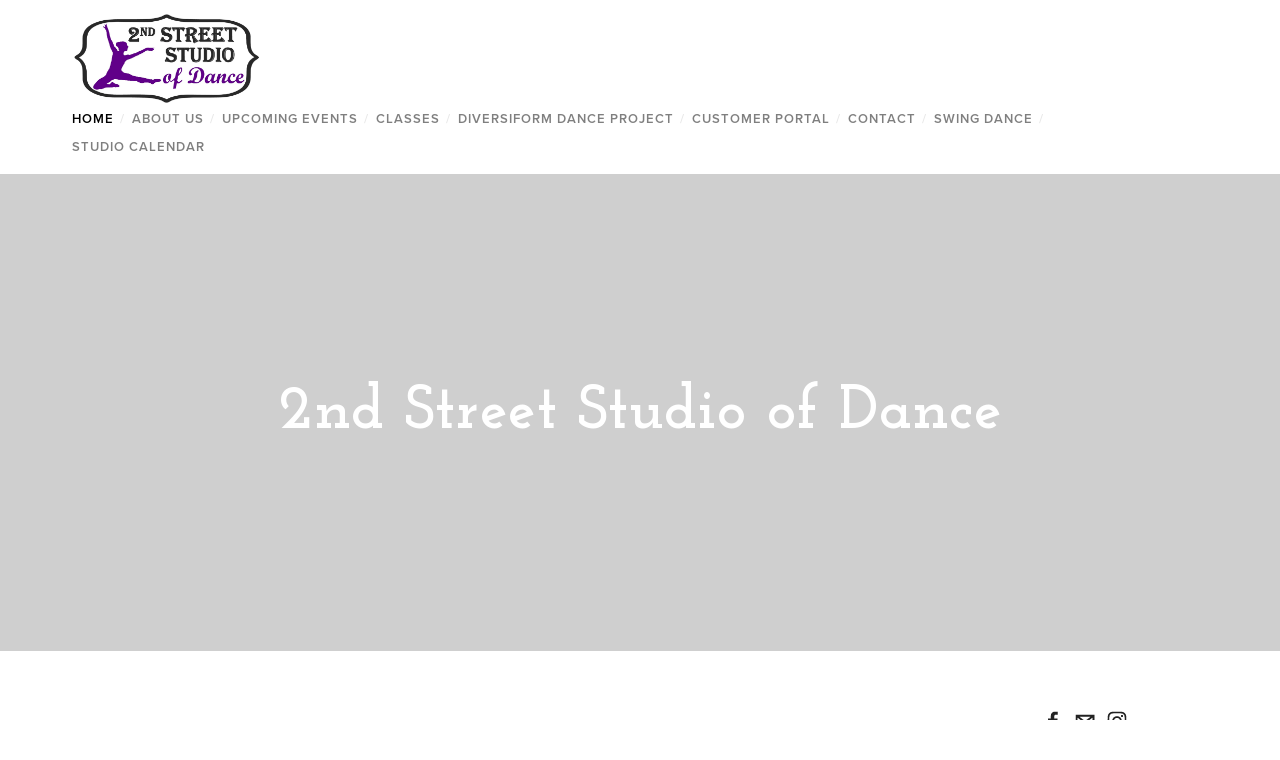

--- FILE ---
content_type: text/html;charset=utf-8
request_url: https://www.2ndstreetdance.com/
body_size: 22231
content:
<!doctype html>
<html xmlns:og="http://opengraphprotocol.org/schema/" xmlns:fb="http://www.facebook.com/2008/fbml" lang="en-US" >
  <head>
	  
	  <meta name="viewport" content="width=device-width, initial-scale=1">
	  
    <!-- This is Squarespace. --><!-- cindy-raffel -->
<base href="">
<meta charset="utf-8" />
<title>2nd Street Studio of Dance</title>
<meta http-equiv="Accept-CH" content="Sec-CH-UA-Platform-Version, Sec-CH-UA-Model" /><link rel="icon" type="image/x-icon" href="https://images.squarespace-cdn.com/content/v1/56e99021e707ebc4fbbf0dff/1458505143692-OABWOH8OE5MSUZ7Y4M1U/favicon.ico?format=100w"/>
<link rel="canonical" href="http://www.2ndstreetdance.com"/>
<meta property="og:site_name" content="2nd Street Studio of Dance"/>
<meta property="og:title" content="2nd Street Studio of Dance"/>
<meta property="og:url" content="http://www.2ndstreetdance.com"/>
<meta property="og:type" content="website"/>
<meta property="og:image" content="http://static1.squarespace.com/static/56e99021e707ebc4fbbf0dff/t/56ef085437013b046ed92218/1458505830302/StudioLogo4.jpg?format=1500w"/>
<meta property="og:image:width" content="1500"/>
<meta property="og:image:height" content="693"/>
<meta itemprop="name" content="2nd Street Studio of Dance"/>
<meta itemprop="url" content="http://www.2ndstreetdance.com"/>
<meta itemprop="thumbnailUrl" content="http://static1.squarespace.com/static/56e99021e707ebc4fbbf0dff/t/56ef085437013b046ed92218/1458505830302/StudioLogo4.jpg?format=1500w"/>
<link rel="image_src" href="http://static1.squarespace.com/static/56e99021e707ebc4fbbf0dff/t/56ef085437013b046ed92218/1458505830302/StudioLogo4.jpg?format=1500w" />
<meta itemprop="image" content="http://static1.squarespace.com/static/56e99021e707ebc4fbbf0dff/t/56ef085437013b046ed92218/1458505830302/StudioLogo4.jpg?format=1500w"/>
<meta name="twitter:title" content="2nd Street Studio of Dance"/>
<meta name="twitter:image" content="http://static1.squarespace.com/static/56e99021e707ebc4fbbf0dff/t/56ef085437013b046ed92218/1458505830302/StudioLogo4.jpg?format=1500w"/>
<meta name="twitter:url" content="http://www.2ndstreetdance.com"/>
<meta name="twitter:card" content="summary"/>
<meta name="description" content="" />
<link rel="preconnect" href="https://images.squarespace-cdn.com">
<link rel="preconnect" href="https://use.typekit.net" crossorigin>
<link rel="preconnect" href="https://p.typekit.net" crossorigin>
<script type="text/javascript" src="//use.typekit.net/ik/[base64].js" async fetchpriority="high" onload="try{Typekit.load();}catch(e){} document.documentElement.classList.remove('wf-loading');"></script>
<script>document.documentElement.classList.add('wf-loading')</script>
<style>@keyframes fonts-loading { 0%, 99% { color: transparent; } } html.wf-loading * { animation: fonts-loading 3s; }</style>
<link rel="preconnect" href="https://fonts.gstatic.com" crossorigin>
<link rel="stylesheet" href="https://fonts.googleapis.com/css2?family=PT+Serif:ital,wght@1,400&family=Josefin+Slab:ital,wght@0,700"><script type="text/javascript" crossorigin="anonymous" nomodule="nomodule" src="//assets.squarespace.com/@sqs/polyfiller/1.6/legacy.js"></script>
<script type="text/javascript" crossorigin="anonymous" src="//assets.squarespace.com/@sqs/polyfiller/1.6/modern.js"></script>
<script type="text/javascript">SQUARESPACE_ROLLUPS = {};</script>
<script>(function(rollups, name) { if (!rollups[name]) { rollups[name] = {}; } rollups[name].js = ["//assets.squarespace.com/universal/scripts-compressed/extract-css-runtime-aee1c576f025c34b-min.en-US.js"]; })(SQUARESPACE_ROLLUPS, 'squarespace-extract_css_runtime');</script>
<script crossorigin="anonymous" src="//assets.squarespace.com/universal/scripts-compressed/extract-css-runtime-aee1c576f025c34b-min.en-US.js" ></script><script>(function(rollups, name) { if (!rollups[name]) { rollups[name] = {}; } rollups[name].js = ["//assets.squarespace.com/universal/scripts-compressed/extract-css-moment-js-vendor-6f2a1f6ec9a41489-min.en-US.js"]; })(SQUARESPACE_ROLLUPS, 'squarespace-extract_css_moment_js_vendor');</script>
<script crossorigin="anonymous" src="//assets.squarespace.com/universal/scripts-compressed/extract-css-moment-js-vendor-6f2a1f6ec9a41489-min.en-US.js" ></script><script>(function(rollups, name) { if (!rollups[name]) { rollups[name] = {}; } rollups[name].js = ["//assets.squarespace.com/universal/scripts-compressed/cldr-resource-pack-22ed584d99d9b83d-min.en-US.js"]; })(SQUARESPACE_ROLLUPS, 'squarespace-cldr_resource_pack');</script>
<script crossorigin="anonymous" src="//assets.squarespace.com/universal/scripts-compressed/cldr-resource-pack-22ed584d99d9b83d-min.en-US.js" ></script><script>(function(rollups, name) { if (!rollups[name]) { rollups[name] = {}; } rollups[name].js = ["//assets.squarespace.com/universal/scripts-compressed/common-vendors-stable-fbd854d40b0804b7-min.en-US.js"]; })(SQUARESPACE_ROLLUPS, 'squarespace-common_vendors_stable');</script>
<script crossorigin="anonymous" src="//assets.squarespace.com/universal/scripts-compressed/common-vendors-stable-fbd854d40b0804b7-min.en-US.js" ></script><script>(function(rollups, name) { if (!rollups[name]) { rollups[name] = {}; } rollups[name].js = ["//assets.squarespace.com/universal/scripts-compressed/common-vendors-7052b75402b03b15-min.en-US.js"]; })(SQUARESPACE_ROLLUPS, 'squarespace-common_vendors');</script>
<script crossorigin="anonymous" src="//assets.squarespace.com/universal/scripts-compressed/common-vendors-7052b75402b03b15-min.en-US.js" ></script><script>(function(rollups, name) { if (!rollups[name]) { rollups[name] = {}; } rollups[name].js = ["//assets.squarespace.com/universal/scripts-compressed/common-b4bd88c17c2a785b-min.en-US.js"]; })(SQUARESPACE_ROLLUPS, 'squarespace-common');</script>
<script crossorigin="anonymous" src="//assets.squarespace.com/universal/scripts-compressed/common-b4bd88c17c2a785b-min.en-US.js" ></script><script>(function(rollups, name) { if (!rollups[name]) { rollups[name] = {}; } rollups[name].js = ["//assets.squarespace.com/universal/scripts-compressed/performance-ad9e27deecfccdcd-min.en-US.js"]; })(SQUARESPACE_ROLLUPS, 'squarespace-performance');</script>
<script crossorigin="anonymous" src="//assets.squarespace.com/universal/scripts-compressed/performance-ad9e27deecfccdcd-min.en-US.js" defer ></script><script data-name="static-context">Static = window.Static || {}; Static.SQUARESPACE_CONTEXT = {"betaFeatureFlags":["campaigns_thumbnail_layout","modernized-pdp-m2-enabled","campaigns_discount_section_in_automations","i18n_beta_website_locales","order_status_page_checkout_landing_enabled","campaigns_new_image_layout_picker","campaigns_discount_section_in_blasts","marketing_landing_page","commerce-product-forms-rendering","enable_form_submission_trigger","campaigns_import_discounts","section-sdk-plp-list-view-atc-button-enabled","contacts_and_campaigns_redesign","campaigns_merch_state","marketing_automations"],"facebookAppId":"314192535267336","facebookApiVersion":"v6.0","rollups":{"squarespace-announcement-bar":{"js":"//assets.squarespace.com/universal/scripts-compressed/announcement-bar-cbedc76c6324797f-min.en-US.js"},"squarespace-audio-player":{"css":"//assets.squarespace.com/universal/styles-compressed/audio-player-b05f5197a871c566-min.en-US.css","js":"//assets.squarespace.com/universal/scripts-compressed/audio-player-da2700baaad04b07-min.en-US.js"},"squarespace-blog-collection-list":{"css":"//assets.squarespace.com/universal/styles-compressed/blog-collection-list-b4046463b72f34e2-min.en-US.css","js":"//assets.squarespace.com/universal/scripts-compressed/blog-collection-list-f78db80fc1cd6fce-min.en-US.js"},"squarespace-calendar-block-renderer":{"css":"//assets.squarespace.com/universal/styles-compressed/calendar-block-renderer-b72d08ba4421f5a0-min.en-US.css","js":"//assets.squarespace.com/universal/scripts-compressed/calendar-block-renderer-867a1d519964ab77-min.en-US.js"},"squarespace-chartjs-helpers":{"css":"//assets.squarespace.com/universal/styles-compressed/chartjs-helpers-96b256171ee039c1-min.en-US.css","js":"//assets.squarespace.com/universal/scripts-compressed/chartjs-helpers-4fd57f343946d08e-min.en-US.js"},"squarespace-comments":{"css":"//assets.squarespace.com/universal/styles-compressed/comments-621cedd89299c26d-min.en-US.css","js":"//assets.squarespace.com/universal/scripts-compressed/comments-cc444fae3fead46c-min.en-US.js"},"squarespace-custom-css-popup":{"css":"//assets.squarespace.com/universal/styles-compressed/custom-css-popup-2521e9fac704ef13-min.en-US.css","js":"//assets.squarespace.com/universal/scripts-compressed/custom-css-popup-a8c3b9321145de8d-min.en-US.js"},"squarespace-dialog":{"css":"//assets.squarespace.com/universal/styles-compressed/dialog-f9093f2d526b94df-min.en-US.css","js":"//assets.squarespace.com/universal/scripts-compressed/dialog-45f2a86bb0fad8dc-min.en-US.js"},"squarespace-events-collection":{"css":"//assets.squarespace.com/universal/styles-compressed/events-collection-b72d08ba4421f5a0-min.en-US.css","js":"//assets.squarespace.com/universal/scripts-compressed/events-collection-14cfd7ddff021d8b-min.en-US.js"},"squarespace-form-rendering-utils":{"js":"//assets.squarespace.com/universal/scripts-compressed/form-rendering-utils-2823e76ff925bfc2-min.en-US.js"},"squarespace-forms":{"css":"//assets.squarespace.com/universal/styles-compressed/forms-0afd3c6ac30bbab1-min.en-US.css","js":"//assets.squarespace.com/universal/scripts-compressed/forms-9b71770e3caa3dc7-min.en-US.js"},"squarespace-gallery-collection-list":{"css":"//assets.squarespace.com/universal/styles-compressed/gallery-collection-list-b4046463b72f34e2-min.en-US.css","js":"//assets.squarespace.com/universal/scripts-compressed/gallery-collection-list-07747667a3187b76-min.en-US.js"},"squarespace-image-zoom":{"css":"//assets.squarespace.com/universal/styles-compressed/image-zoom-b4046463b72f34e2-min.en-US.css","js":"//assets.squarespace.com/universal/scripts-compressed/image-zoom-60c18dc5f8f599ea-min.en-US.js"},"squarespace-pinterest":{"css":"//assets.squarespace.com/universal/styles-compressed/pinterest-b4046463b72f34e2-min.en-US.css","js":"//assets.squarespace.com/universal/scripts-compressed/pinterest-7d6f6ab4e8d3bd3f-min.en-US.js"},"squarespace-popup-overlay":{"css":"//assets.squarespace.com/universal/styles-compressed/popup-overlay-b742b752f5880972-min.en-US.css","js":"//assets.squarespace.com/universal/scripts-compressed/popup-overlay-2b60d0db5b93df47-min.en-US.js"},"squarespace-product-quick-view":{"css":"//assets.squarespace.com/universal/styles-compressed/product-quick-view-9548705e5cf7ee87-min.en-US.css","js":"//assets.squarespace.com/universal/scripts-compressed/product-quick-view-0ac41718ff11b694-min.en-US.js"},"squarespace-products-collection-item-v2":{"css":"//assets.squarespace.com/universal/styles-compressed/products-collection-item-v2-b4046463b72f34e2-min.en-US.css","js":"//assets.squarespace.com/universal/scripts-compressed/products-collection-item-v2-e3a3f101748fca6e-min.en-US.js"},"squarespace-products-collection-list-v2":{"css":"//assets.squarespace.com/universal/styles-compressed/products-collection-list-v2-b4046463b72f34e2-min.en-US.css","js":"//assets.squarespace.com/universal/scripts-compressed/products-collection-list-v2-eedc544f4cc56af4-min.en-US.js"},"squarespace-search-page":{"css":"//assets.squarespace.com/universal/styles-compressed/search-page-90a67fc09b9b32c6-min.en-US.css","js":"//assets.squarespace.com/universal/scripts-compressed/search-page-e64261438cc72da8-min.en-US.js"},"squarespace-search-preview":{"js":"//assets.squarespace.com/universal/scripts-compressed/search-preview-cd4d6b833e1e7e59-min.en-US.js"},"squarespace-simple-liking":{"css":"//assets.squarespace.com/universal/styles-compressed/simple-liking-701bf8bbc05ec6aa-min.en-US.css","js":"//assets.squarespace.com/universal/scripts-compressed/simple-liking-c63bf8989a1c119a-min.en-US.js"},"squarespace-social-buttons":{"css":"//assets.squarespace.com/universal/styles-compressed/social-buttons-95032e5fa98e47a5-min.en-US.css","js":"//assets.squarespace.com/universal/scripts-compressed/social-buttons-0839ae7d1715ddd3-min.en-US.js"},"squarespace-tourdates":{"css":"//assets.squarespace.com/universal/styles-compressed/tourdates-b4046463b72f34e2-min.en-US.css","js":"//assets.squarespace.com/universal/scripts-compressed/tourdates-3d0769ff3268f527-min.en-US.js"},"squarespace-website-overlays-manager":{"css":"//assets.squarespace.com/universal/styles-compressed/website-overlays-manager-07ea5a4e004e6710-min.en-US.css","js":"//assets.squarespace.com/universal/scripts-compressed/website-overlays-manager-532fc21fb15f0ba1-min.en-US.js"}},"pageType":2,"website":{"id":"56e99021e707ebc4fbbf0dff","identifier":"cindy-raffel","websiteType":1,"contentModifiedOn":1768606068239,"cloneable":false,"hasBeenCloneable":false,"developerMode":false,"siteStatus":{},"language":"en-US","translationLocale":"en-US","formattingLocale":"en-US","timeZone":"America/New_York","machineTimeZoneOffset":-18000000,"timeZoneOffset":-18000000,"timeZoneAbbr":"EST","siteTitle":"2nd Street Studio of Dance","fullSiteTitle":"2nd Street Studio of Dance","siteTagLine":"Community Not Competition ","siteDescription":"","location":{"mapLat":42.6780001,"mapLng":-83.13243520000003,"addressTitle":"2nd Street Studio of Dance","addressLine1":"","addressLine2":""},"logoImageId":"5e11324e10a69061a7e9f9ed","socialLogoImageId":"56ef085437013b046ed92218","shareButtonOptions":{"2":true,"6":true,"4":true,"7":true,"8":true,"3":true,"1":true},"logoImageUrl":"//images.squarespace-cdn.com/content/v1/56e99021e707ebc4fbbf0dff/1578185295343-WXGJ2BQ8R2DG34ADMXIJ/StudioLogo4.jpg","socialLogoImageUrl":"//images.squarespace-cdn.com/content/v1/56e99021e707ebc4fbbf0dff/1458505812230-ZGFIMBQW55HHPXYIACO9/StudioLogo4.jpg","authenticUrl":"http://www.2ndstreetdance.com","internalUrl":"http://cindy-raffel.squarespace.com","baseUrl":"http://www.2ndstreetdance.com","primaryDomain":"www.2ndstreetdance.com","sslSetting":1,"isHstsEnabled":false,"socialAccounts":[{"serviceId":2,"userId":"10101640629417603","screenname":"Cindy Thomasson Raffel","addedOn":1458489882976,"profileUrl":"https://www.facebook.com/2ndStreetStudioofDance/","iconUrl":"http://graph.facebook.com/10101640629417603/picture?type=square","metaData":{"service":"facebook"},"iconEnabled":true,"serviceName":"facebook"},{"serviceId":20,"userId":"info@2ndstreetdance.com","screenname":"info@2ndstreetdance.com","addedOn":1563075064584,"profileUrl":"mailto:info@2ndstreetdance.com","iconEnabled":true,"serviceName":"email"},{"serviceId":64,"screenname":"Instagram","addedOn":1731709221568,"profileUrl":"https://www.instagram.com/2ndstreetdance/","iconEnabled":true,"serviceName":"instagram-unauth"}],"typekitId":"","statsMigrated":false,"imageMetadataProcessingEnabled":false,"screenshotId":"66f1ef90d3c32af7e5b406987c5933fe5390a1108bc94c41e80d65b1b24a05d1","captchaSettings":{"enabledForDonations":false},"showOwnerLogin":false},"websiteSettings":{"id":"56e99021e707ebc4fbbf0e01","websiteId":"56e99021e707ebc4fbbf0dff","subjects":[],"country":"US","state":"MI","simpleLikingEnabled":true,"mobileInfoBarSettings":{"isContactEmailEnabled":false,"isContactPhoneNumberEnabled":false,"isLocationEnabled":false,"isBusinessHoursEnabled":false},"announcementBarSettings":{"text":""},"popupOverlaySettings":{"style":1,"showOnScroll":false,"scrollPercentage":25,"showOnTimer":true,"timerDelay":0,"showUntilSignup":false,"displayFrequency":1,"enableMobile":true,"enabledPages":["60be7cabc834db6e1c1cdfa8"],"showOnAllPages":false,"version":2},"commentLikesAllowed":true,"commentAnonAllowed":true,"commentThreaded":true,"commentApprovalRequired":false,"commentAvatarsOn":true,"commentSortType":2,"commentFlagThreshold":0,"commentFlagsAllowed":true,"commentEnableByDefault":true,"commentDisableAfterDaysDefault":0,"disqusShortname":"","commentsEnabled":false,"contactPhoneNumber":"","businessHours":{},"storeSettings":{"returnPolicy":null,"termsOfService":null,"privacyPolicy":null,"expressCheckout":false,"continueShoppingLinkUrl":"/","useLightCart":false,"showNoteField":false,"shippingCountryDefaultValue":"US","billToShippingDefaultValue":false,"showShippingPhoneNumber":true,"isShippingPhoneRequired":false,"showBillingPhoneNumber":true,"isBillingPhoneRequired":false,"currenciesSupported":["USD","CAD","GBP","AUD","EUR","CHF","NOK","SEK","DKK"],"defaultCurrency":"USD","selectedCurrency":"USD","measurementStandard":1,"showCustomCheckoutForm":false,"checkoutPageMarketingOptInEnabled":false,"enableMailingListOptInByDefault":true,"sameAsRetailLocation":false,"merchandisingSettings":{"scarcityEnabledOnProductItems":false,"scarcityEnabledOnProductBlocks":false,"scarcityMessageType":"DEFAULT_SCARCITY_MESSAGE","scarcityThreshold":10,"multipleQuantityAllowedForServices":true,"restockNotificationsEnabled":false,"restockNotificationsSuccessText":"","restockNotificationsMailingListSignUpEnabled":false,"relatedProductsEnabled":false,"relatedProductsOrdering":"random","soldOutVariantsDropdownDisabled":false,"productComposerOptedIn":false,"productComposerABTestOptedOut":false,"productReviewsEnabled":false,"displayImportedProductReviewsEnabled":false,"hasOptedToCollectNativeReviews":false},"minimumOrderSubtotalEnabled":false,"minimumOrderSubtotal":{"currency":"USD","value":"0.00"},"addToCartConfirmationType":2,"isLive":false,"multipleQuantityAllowedForServices":true},"useEscapeKeyToLogin":true,"ssBadgeType":1,"ssBadgePosition":4,"ssBadgeVisibility":1,"ssBadgeDevices":1,"pinterestOverlayOptions":{"mode":"disabled"},"userAccountsSettings":{"loginAllowed":false,"signupAllowed":false}},"cookieSettings":{"isCookieBannerEnabled":false,"isRestrictiveCookiePolicyEnabled":false,"cookieBannerText":"","cookieBannerTheme":"","cookieBannerVariant":"","cookieBannerPosition":"","cookieBannerCtaVariant":"","cookieBannerCtaText":"","cookieBannerAcceptType":"OPT_IN","cookieBannerOptOutCtaText":"","cookieBannerHasOptOut":false,"cookieBannerHasManageCookies":true,"cookieBannerManageCookiesLabel":"","cookieBannerSavedPreferencesText":"","cookieBannerSavedPreferencesLayout":"PILL"},"websiteCloneable":false,"collection":{"title":"2nd Street Studio of Dance","id":"56ea2cbc37013b21297d7fdb","fullUrl":"/","type":10,"permissionType":1},"subscribed":false,"appDomain":"squarespace.com","templateTweakable":true,"tweakJSON":{"aspect-ratio":"Auto","gallery-arrow-style":"Round Corners","gallery-aspect-ratio":"3:2 Standard","gallery-auto-crop":"true","gallery-autoplay":"false","gallery-design":"Slideshow","gallery-info-overlay":"Always Show","gallery-loop":"false","gallery-navigation":"Thumbnails","gallery-show-arrows":"true","gallery-transitions":"Fade","galleryArrowBackground":"rgba(34,34,34,1)","galleryArrowColor":"rgba(255,255,255,1)","galleryAutoplaySpeed":"3","galleryCircleColor":"rgba(255,255,255,1)","galleryInfoBackground":"rgba(0, 0, 0, .7)","galleryThumbnailSize":"100px","gridSize":"350px","gridSpacing":"20px","hdr-bg-image":"{background-image:none;background-position:center center;background-size:auto;background-attachment:fixed;background-repeat:repeat}","product-gallery-auto-crop":"true","product-image-auto-crop":"true","tweak-v1-related-products-title-spacing":"50px"},"templateId":"503ba86de4b04953d0f49846","templateVersion":"7","pageFeatures":[1,2,4],"gmRenderKey":"QUl6YVN5Q0JUUk9xNkx1dkZfSUUxcjQ2LVQ0QWVUU1YtMGQ3bXk4","templateScriptsRootUrl":"https://static1.squarespace.com/static/ta/5016d42984ae3ecc9e018d91/1673/scripts/","impersonatedSession":false,"tzData":{"zones":[[-300,"US","E%sT",null]],"rules":{"US":[[1967,2006,null,"Oct","lastSun","2:00","0","S"],[1987,2006,null,"Apr","Sun>=1","2:00","1:00","D"],[2007,"max",null,"Mar","Sun>=8","2:00","1:00","D"],[2007,"max",null,"Nov","Sun>=1","2:00","0","S"]]}},"showAnnouncementBar":false,"recaptchaEnterpriseContext":{"recaptchaEnterpriseSiteKey":"6LdDFQwjAAAAAPigEvvPgEVbb7QBm-TkVJdDTlAv"},"i18nContext":{"timeZoneData":{"id":"America/New_York","name":"Eastern Time"}},"env":"PRODUCTION","visitorFormContext":{"formFieldFormats":{"initialAddressFormat":{"id":0,"type":"ADDRESS","country":"US","labelLocale":"en","fields":[{"type":"FIELD","label":"Address Line 1","identifier":"Line1","length":0,"required":true,"metadata":{"autocomplete":"address-line1"}},{"type":"SEPARATOR","label":"\n","identifier":"Newline","length":0,"required":false,"metadata":{}},{"type":"FIELD","label":"Address Line 2","identifier":"Line2","length":0,"required":false,"metadata":{"autocomplete":"address-line2"}},{"type":"SEPARATOR","label":"\n","identifier":"Newline","length":0,"required":false,"metadata":{}},{"type":"FIELD","label":"City","identifier":"City","length":0,"required":true,"metadata":{"autocomplete":"address-level2"}},{"type":"SEPARATOR","label":",","identifier":"Comma","length":0,"required":false,"metadata":{}},{"type":"SEPARATOR","label":" ","identifier":"Space","length":0,"required":false,"metadata":{}},{"type":"FIELD","label":"State","identifier":"State","length":0,"required":true,"metadata":{"autocomplete":"address-level1"}},{"type":"SEPARATOR","label":" ","identifier":"Space","length":0,"required":false,"metadata":{}},{"type":"FIELD","label":"ZIP Code","identifier":"Zip","length":0,"required":true,"metadata":{"autocomplete":"postal-code"}}]},"initialNameOrder":"GIVEN_FIRST","initialPhoneFormat":{"id":0,"type":"PHONE_NUMBER","country":"US","labelLocale":"en-US","fields":[{"type":"SEPARATOR","label":"(","identifier":"LeftParen","length":0,"required":false,"metadata":{}},{"type":"FIELD","label":"1","identifier":"1","length":3,"required":false,"metadata":{}},{"type":"SEPARATOR","label":")","identifier":"RightParen","length":0,"required":false,"metadata":{}},{"type":"SEPARATOR","label":" ","identifier":"Space","length":0,"required":false,"metadata":{}},{"type":"FIELD","label":"2","identifier":"2","length":3,"required":false,"metadata":{}},{"type":"SEPARATOR","label":"-","identifier":"Dash","length":0,"required":false,"metadata":{}},{"type":"FIELD","label":"3","identifier":"3","length":14,"required":false,"metadata":{}}]},"countries":[{"name":"Afghanistan","code":"AF","phoneCode":"+93"},{"name":"\u00C5land Islands","code":"AX","phoneCode":"+358"},{"name":"Albania","code":"AL","phoneCode":"+355"},{"name":"Algeria","code":"DZ","phoneCode":"+213"},{"name":"American Samoa","code":"AS","phoneCode":"+1"},{"name":"Andorra","code":"AD","phoneCode":"+376"},{"name":"Angola","code":"AO","phoneCode":"+244"},{"name":"Anguilla","code":"AI","phoneCode":"+1"},{"name":"Antigua & Barbuda","code":"AG","phoneCode":"+1"},{"name":"Argentina","code":"AR","phoneCode":"+54"},{"name":"Armenia","code":"AM","phoneCode":"+374"},{"name":"Aruba","code":"AW","phoneCode":"+297"},{"name":"Ascension Island","code":"AC","phoneCode":"+247"},{"name":"Australia","code":"AU","phoneCode":"+61"},{"name":"Austria","code":"AT","phoneCode":"+43"},{"name":"Azerbaijan","code":"AZ","phoneCode":"+994"},{"name":"Bahamas","code":"BS","phoneCode":"+1"},{"name":"Bahrain","code":"BH","phoneCode":"+973"},{"name":"Bangladesh","code":"BD","phoneCode":"+880"},{"name":"Barbados","code":"BB","phoneCode":"+1"},{"name":"Belarus","code":"BY","phoneCode":"+375"},{"name":"Belgium","code":"BE","phoneCode":"+32"},{"name":"Belize","code":"BZ","phoneCode":"+501"},{"name":"Benin","code":"BJ","phoneCode":"+229"},{"name":"Bermuda","code":"BM","phoneCode":"+1"},{"name":"Bhutan","code":"BT","phoneCode":"+975"},{"name":"Bolivia","code":"BO","phoneCode":"+591"},{"name":"Bosnia & Herzegovina","code":"BA","phoneCode":"+387"},{"name":"Botswana","code":"BW","phoneCode":"+267"},{"name":"Brazil","code":"BR","phoneCode":"+55"},{"name":"British Indian Ocean Territory","code":"IO","phoneCode":"+246"},{"name":"British Virgin Islands","code":"VG","phoneCode":"+1"},{"name":"Brunei","code":"BN","phoneCode":"+673"},{"name":"Bulgaria","code":"BG","phoneCode":"+359"},{"name":"Burkina Faso","code":"BF","phoneCode":"+226"},{"name":"Burundi","code":"BI","phoneCode":"+257"},{"name":"Cambodia","code":"KH","phoneCode":"+855"},{"name":"Cameroon","code":"CM","phoneCode":"+237"},{"name":"Canada","code":"CA","phoneCode":"+1"},{"name":"Cape Verde","code":"CV","phoneCode":"+238"},{"name":"Caribbean Netherlands","code":"BQ","phoneCode":"+599"},{"name":"Cayman Islands","code":"KY","phoneCode":"+1"},{"name":"Central African Republic","code":"CF","phoneCode":"+236"},{"name":"Chad","code":"TD","phoneCode":"+235"},{"name":"Chile","code":"CL","phoneCode":"+56"},{"name":"China","code":"CN","phoneCode":"+86"},{"name":"Christmas Island","code":"CX","phoneCode":"+61"},{"name":"Cocos (Keeling) Islands","code":"CC","phoneCode":"+61"},{"name":"Colombia","code":"CO","phoneCode":"+57"},{"name":"Comoros","code":"KM","phoneCode":"+269"},{"name":"Congo - Brazzaville","code":"CG","phoneCode":"+242"},{"name":"Congo - Kinshasa","code":"CD","phoneCode":"+243"},{"name":"Cook Islands","code":"CK","phoneCode":"+682"},{"name":"Costa Rica","code":"CR","phoneCode":"+506"},{"name":"C\u00F4te d\u2019Ivoire","code":"CI","phoneCode":"+225"},{"name":"Croatia","code":"HR","phoneCode":"+385"},{"name":"Cuba","code":"CU","phoneCode":"+53"},{"name":"Cura\u00E7ao","code":"CW","phoneCode":"+599"},{"name":"Cyprus","code":"CY","phoneCode":"+357"},{"name":"Czechia","code":"CZ","phoneCode":"+420"},{"name":"Denmark","code":"DK","phoneCode":"+45"},{"name":"Djibouti","code":"DJ","phoneCode":"+253"},{"name":"Dominica","code":"DM","phoneCode":"+1"},{"name":"Dominican Republic","code":"DO","phoneCode":"+1"},{"name":"Ecuador","code":"EC","phoneCode":"+593"},{"name":"Egypt","code":"EG","phoneCode":"+20"},{"name":"El Salvador","code":"SV","phoneCode":"+503"},{"name":"Equatorial Guinea","code":"GQ","phoneCode":"+240"},{"name":"Eritrea","code":"ER","phoneCode":"+291"},{"name":"Estonia","code":"EE","phoneCode":"+372"},{"name":"Eswatini","code":"SZ","phoneCode":"+268"},{"name":"Ethiopia","code":"ET","phoneCode":"+251"},{"name":"Falkland Islands","code":"FK","phoneCode":"+500"},{"name":"Faroe Islands","code":"FO","phoneCode":"+298"},{"name":"Fiji","code":"FJ","phoneCode":"+679"},{"name":"Finland","code":"FI","phoneCode":"+358"},{"name":"France","code":"FR","phoneCode":"+33"},{"name":"French Guiana","code":"GF","phoneCode":"+594"},{"name":"French Polynesia","code":"PF","phoneCode":"+689"},{"name":"Gabon","code":"GA","phoneCode":"+241"},{"name":"Gambia","code":"GM","phoneCode":"+220"},{"name":"Georgia","code":"GE","phoneCode":"+995"},{"name":"Germany","code":"DE","phoneCode":"+49"},{"name":"Ghana","code":"GH","phoneCode":"+233"},{"name":"Gibraltar","code":"GI","phoneCode":"+350"},{"name":"Greece","code":"GR","phoneCode":"+30"},{"name":"Greenland","code":"GL","phoneCode":"+299"},{"name":"Grenada","code":"GD","phoneCode":"+1"},{"name":"Guadeloupe","code":"GP","phoneCode":"+590"},{"name":"Guam","code":"GU","phoneCode":"+1"},{"name":"Guatemala","code":"GT","phoneCode":"+502"},{"name":"Guernsey","code":"GG","phoneCode":"+44"},{"name":"Guinea","code":"GN","phoneCode":"+224"},{"name":"Guinea-Bissau","code":"GW","phoneCode":"+245"},{"name":"Guyana","code":"GY","phoneCode":"+592"},{"name":"Haiti","code":"HT","phoneCode":"+509"},{"name":"Honduras","code":"HN","phoneCode":"+504"},{"name":"Hong Kong SAR China","code":"HK","phoneCode":"+852"},{"name":"Hungary","code":"HU","phoneCode":"+36"},{"name":"Iceland","code":"IS","phoneCode":"+354"},{"name":"India","code":"IN","phoneCode":"+91"},{"name":"Indonesia","code":"ID","phoneCode":"+62"},{"name":"Iran","code":"IR","phoneCode":"+98"},{"name":"Iraq","code":"IQ","phoneCode":"+964"},{"name":"Ireland","code":"IE","phoneCode":"+353"},{"name":"Isle of Man","code":"IM","phoneCode":"+44"},{"name":"Israel","code":"IL","phoneCode":"+972"},{"name":"Italy","code":"IT","phoneCode":"+39"},{"name":"Jamaica","code":"JM","phoneCode":"+1"},{"name":"Japan","code":"JP","phoneCode":"+81"},{"name":"Jersey","code":"JE","phoneCode":"+44"},{"name":"Jordan","code":"JO","phoneCode":"+962"},{"name":"Kazakhstan","code":"KZ","phoneCode":"+7"},{"name":"Kenya","code":"KE","phoneCode":"+254"},{"name":"Kiribati","code":"KI","phoneCode":"+686"},{"name":"Kosovo","code":"XK","phoneCode":"+383"},{"name":"Kuwait","code":"KW","phoneCode":"+965"},{"name":"Kyrgyzstan","code":"KG","phoneCode":"+996"},{"name":"Laos","code":"LA","phoneCode":"+856"},{"name":"Latvia","code":"LV","phoneCode":"+371"},{"name":"Lebanon","code":"LB","phoneCode":"+961"},{"name":"Lesotho","code":"LS","phoneCode":"+266"},{"name":"Liberia","code":"LR","phoneCode":"+231"},{"name":"Libya","code":"LY","phoneCode":"+218"},{"name":"Liechtenstein","code":"LI","phoneCode":"+423"},{"name":"Lithuania","code":"LT","phoneCode":"+370"},{"name":"Luxembourg","code":"LU","phoneCode":"+352"},{"name":"Macao SAR China","code":"MO","phoneCode":"+853"},{"name":"Madagascar","code":"MG","phoneCode":"+261"},{"name":"Malawi","code":"MW","phoneCode":"+265"},{"name":"Malaysia","code":"MY","phoneCode":"+60"},{"name":"Maldives","code":"MV","phoneCode":"+960"},{"name":"Mali","code":"ML","phoneCode":"+223"},{"name":"Malta","code":"MT","phoneCode":"+356"},{"name":"Marshall Islands","code":"MH","phoneCode":"+692"},{"name":"Martinique","code":"MQ","phoneCode":"+596"},{"name":"Mauritania","code":"MR","phoneCode":"+222"},{"name":"Mauritius","code":"MU","phoneCode":"+230"},{"name":"Mayotte","code":"YT","phoneCode":"+262"},{"name":"Mexico","code":"MX","phoneCode":"+52"},{"name":"Micronesia","code":"FM","phoneCode":"+691"},{"name":"Moldova","code":"MD","phoneCode":"+373"},{"name":"Monaco","code":"MC","phoneCode":"+377"},{"name":"Mongolia","code":"MN","phoneCode":"+976"},{"name":"Montenegro","code":"ME","phoneCode":"+382"},{"name":"Montserrat","code":"MS","phoneCode":"+1"},{"name":"Morocco","code":"MA","phoneCode":"+212"},{"name":"Mozambique","code":"MZ","phoneCode":"+258"},{"name":"Myanmar (Burma)","code":"MM","phoneCode":"+95"},{"name":"Namibia","code":"NA","phoneCode":"+264"},{"name":"Nauru","code":"NR","phoneCode":"+674"},{"name":"Nepal","code":"NP","phoneCode":"+977"},{"name":"Netherlands","code":"NL","phoneCode":"+31"},{"name":"New Caledonia","code":"NC","phoneCode":"+687"},{"name":"New Zealand","code":"NZ","phoneCode":"+64"},{"name":"Nicaragua","code":"NI","phoneCode":"+505"},{"name":"Niger","code":"NE","phoneCode":"+227"},{"name":"Nigeria","code":"NG","phoneCode":"+234"},{"name":"Niue","code":"NU","phoneCode":"+683"},{"name":"Norfolk Island","code":"NF","phoneCode":"+672"},{"name":"Northern Mariana Islands","code":"MP","phoneCode":"+1"},{"name":"North Korea","code":"KP","phoneCode":"+850"},{"name":"North Macedonia","code":"MK","phoneCode":"+389"},{"name":"Norway","code":"NO","phoneCode":"+47"},{"name":"Oman","code":"OM","phoneCode":"+968"},{"name":"Pakistan","code":"PK","phoneCode":"+92"},{"name":"Palau","code":"PW","phoneCode":"+680"},{"name":"Palestinian Territories","code":"PS","phoneCode":"+970"},{"name":"Panama","code":"PA","phoneCode":"+507"},{"name":"Papua New Guinea","code":"PG","phoneCode":"+675"},{"name":"Paraguay","code":"PY","phoneCode":"+595"},{"name":"Peru","code":"PE","phoneCode":"+51"},{"name":"Philippines","code":"PH","phoneCode":"+63"},{"name":"Poland","code":"PL","phoneCode":"+48"},{"name":"Portugal","code":"PT","phoneCode":"+351"},{"name":"Puerto Rico","code":"PR","phoneCode":"+1"},{"name":"Qatar","code":"QA","phoneCode":"+974"},{"name":"R\u00E9union","code":"RE","phoneCode":"+262"},{"name":"Romania","code":"RO","phoneCode":"+40"},{"name":"Russia","code":"RU","phoneCode":"+7"},{"name":"Rwanda","code":"RW","phoneCode":"+250"},{"name":"Samoa","code":"WS","phoneCode":"+685"},{"name":"San Marino","code":"SM","phoneCode":"+378"},{"name":"S\u00E3o Tom\u00E9 & Pr\u00EDncipe","code":"ST","phoneCode":"+239"},{"name":"Saudi Arabia","code":"SA","phoneCode":"+966"},{"name":"Senegal","code":"SN","phoneCode":"+221"},{"name":"Serbia","code":"RS","phoneCode":"+381"},{"name":"Seychelles","code":"SC","phoneCode":"+248"},{"name":"Sierra Leone","code":"SL","phoneCode":"+232"},{"name":"Singapore","code":"SG","phoneCode":"+65"},{"name":"Sint Maarten","code":"SX","phoneCode":"+1"},{"name":"Slovakia","code":"SK","phoneCode":"+421"},{"name":"Slovenia","code":"SI","phoneCode":"+386"},{"name":"Solomon Islands","code":"SB","phoneCode":"+677"},{"name":"Somalia","code":"SO","phoneCode":"+252"},{"name":"South Africa","code":"ZA","phoneCode":"+27"},{"name":"South Korea","code":"KR","phoneCode":"+82"},{"name":"South Sudan","code":"SS","phoneCode":"+211"},{"name":"Spain","code":"ES","phoneCode":"+34"},{"name":"Sri Lanka","code":"LK","phoneCode":"+94"},{"name":"St. Barth\u00E9lemy","code":"BL","phoneCode":"+590"},{"name":"St. Helena","code":"SH","phoneCode":"+290"},{"name":"St. Kitts & Nevis","code":"KN","phoneCode":"+1"},{"name":"St. Lucia","code":"LC","phoneCode":"+1"},{"name":"St. Martin","code":"MF","phoneCode":"+590"},{"name":"St. Pierre & Miquelon","code":"PM","phoneCode":"+508"},{"name":"St. Vincent & Grenadines","code":"VC","phoneCode":"+1"},{"name":"Sudan","code":"SD","phoneCode":"+249"},{"name":"Suriname","code":"SR","phoneCode":"+597"},{"name":"Svalbard & Jan Mayen","code":"SJ","phoneCode":"+47"},{"name":"Sweden","code":"SE","phoneCode":"+46"},{"name":"Switzerland","code":"CH","phoneCode":"+41"},{"name":"Syria","code":"SY","phoneCode":"+963"},{"name":"Taiwan","code":"TW","phoneCode":"+886"},{"name":"Tajikistan","code":"TJ","phoneCode":"+992"},{"name":"Tanzania","code":"TZ","phoneCode":"+255"},{"name":"Thailand","code":"TH","phoneCode":"+66"},{"name":"Timor-Leste","code":"TL","phoneCode":"+670"},{"name":"Togo","code":"TG","phoneCode":"+228"},{"name":"Tokelau","code":"TK","phoneCode":"+690"},{"name":"Tonga","code":"TO","phoneCode":"+676"},{"name":"Trinidad & Tobago","code":"TT","phoneCode":"+1"},{"name":"Tristan da Cunha","code":"TA","phoneCode":"+290"},{"name":"Tunisia","code":"TN","phoneCode":"+216"},{"name":"T\u00FCrkiye","code":"TR","phoneCode":"+90"},{"name":"Turkmenistan","code":"TM","phoneCode":"+993"},{"name":"Turks & Caicos Islands","code":"TC","phoneCode":"+1"},{"name":"Tuvalu","code":"TV","phoneCode":"+688"},{"name":"U.S. Virgin Islands","code":"VI","phoneCode":"+1"},{"name":"Uganda","code":"UG","phoneCode":"+256"},{"name":"Ukraine","code":"UA","phoneCode":"+380"},{"name":"United Arab Emirates","code":"AE","phoneCode":"+971"},{"name":"United Kingdom","code":"GB","phoneCode":"+44"},{"name":"United States","code":"US","phoneCode":"+1"},{"name":"Uruguay","code":"UY","phoneCode":"+598"},{"name":"Uzbekistan","code":"UZ","phoneCode":"+998"},{"name":"Vanuatu","code":"VU","phoneCode":"+678"},{"name":"Vatican City","code":"VA","phoneCode":"+39"},{"name":"Venezuela","code":"VE","phoneCode":"+58"},{"name":"Vietnam","code":"VN","phoneCode":"+84"},{"name":"Wallis & Futuna","code":"WF","phoneCode":"+681"},{"name":"Western Sahara","code":"EH","phoneCode":"+212"},{"name":"Yemen","code":"YE","phoneCode":"+967"},{"name":"Zambia","code":"ZM","phoneCode":"+260"},{"name":"Zimbabwe","code":"ZW","phoneCode":"+263"}]},"localizedStrings":{"validation":{"noValidSelection":"A valid selection must be made.","invalidUrl":"Must be a valid URL.","stringTooLong":"Value should have a length no longer than {0}.","containsInvalidKey":"{0} contains an invalid key.","invalidTwitterUsername":"Must be a valid Twitter username.","valueOutsideRange":"Value must be in the range {0} to {1}.","invalidPassword":"Passwords should not contain whitespace.","missingRequiredSubfields":"{0} is missing required subfields: {1}","invalidCurrency":"Currency value should be formatted like 1234 or 123.99.","invalidMapSize":"Value should contain exactly {0} elements.","subfieldsRequired":"All fields in {0} are required.","formSubmissionFailed":"Form submission failed. Review the following information: {0}.","invalidCountryCode":"Country code should have an optional plus and up to 4 digits.","invalidDate":"This is not a real date.","required":"{0} is required.","invalidStringLength":"Value should be {0} characters long.","invalidEmail":"Email addresses should follow the format user@domain.com.","invalidListLength":"Value should be {0} elements long.","allEmpty":"Please fill out at least one form field.","missingRequiredQuestion":"Missing a required question.","invalidQuestion":"Contained an invalid question.","captchaFailure":"Captcha validation failed. Please try again.","stringTooShort":"Value should have a length of at least {0}.","invalid":"{0} is not valid.","formErrors":"Form Errors","containsInvalidValue":"{0} contains an invalid value.","invalidUnsignedNumber":"Numbers must contain only digits and no other characters.","invalidName":"Valid names contain only letters, numbers, spaces, ', or - characters."},"submit":"Submit","status":{"title":"{@} Block","learnMore":"Learn more"},"name":{"firstName":"First Name","lastName":"Last Name"},"lightbox":{"openForm":"Open Form"},"likert":{"agree":"Agree","stronglyDisagree":"Strongly Disagree","disagree":"Disagree","stronglyAgree":"Strongly Agree","neutral":"Neutral"},"time":{"am":"AM","second":"Second","pm":"PM","minute":"Minute","amPm":"AM/PM","hour":"Hour"},"notFound":"Form not found.","date":{"yyyy":"YYYY","year":"Year","mm":"MM","day":"Day","month":"Month","dd":"DD"},"phone":{"country":"Country","number":"Number","prefix":"Prefix","areaCode":"Area Code","line":"Line"},"submitError":"Unable to submit form. Please try again later.","address":{"stateProvince":"State/Province","country":"Country","zipPostalCode":"Zip/Postal Code","address2":"Address 2","address1":"Address 1","city":"City"},"email":{"signUp":"Sign up for news and updates"},"cannotSubmitDemoForm":"This is a demo form and cannot be submitted.","required":"(required)","invalidData":"Invalid form data."}}};</script><link rel="stylesheet" type="text/css" href="https://definitions.sqspcdn.com/website-component-definition/static-assets/website.components.button/a83365c4-ed2c-418e-bc2c-54815cbb657e_265/website.components.button.styles.css"/><link rel="stylesheet" type="text/css" href="https://definitions.sqspcdn.com/website-component-definition/static-assets/website.components.spacer/f15ea28a-5bbd-4371-8b63-ef32e2ff8c1f_418/website.components.spacer.styles.css"/><script src="https://definitions.sqspcdn.com/website-component-definition/static-assets/website.components.button/a83365c4-ed2c-418e-bc2c-54815cbb657e_265/website.components.button.visitor.js"></script><script src="https://definitions.sqspcdn.com/website-component-definition/static-assets/website.components.spacer/f15ea28a-5bbd-4371-8b63-ef32e2ff8c1f_418/website.components.spacer.visitor.js"></script><script src="https://definitions.sqspcdn.com/website-component-definition/static-assets/website.components.button/a83365c4-ed2c-418e-bc2c-54815cbb657e_265/8830.js"></script><script src="https://definitions.sqspcdn.com/website-component-definition/static-assets/website.components.button/a83365c4-ed2c-418e-bc2c-54815cbb657e_265/block-animation-preview-manager.js"></script><script src="https://definitions.sqspcdn.com/website-component-definition/static-assets/website.components.button/a83365c4-ed2c-418e-bc2c-54815cbb657e_265/3196.js"></script><script src="https://definitions.sqspcdn.com/website-component-definition/static-assets/website.components.button/a83365c4-ed2c-418e-bc2c-54815cbb657e_265/trigger-animation-runtime.js"></script><script>Squarespace.load(window);</script>
<script type="application/ld+json">{"url":"http://www.2ndstreetdance.com","name":"2nd Street Studio of Dance","description":"","image":"//images.squarespace-cdn.com/content/v1/56e99021e707ebc4fbbf0dff/1578185295343-WXGJ2BQ8R2DG34ADMXIJ/StudioLogo4.jpg","@context":"http://schema.org","@type":"WebSite"}</script><script type="application/ld+json">{"legalName":"2nd Street Studio of Dance","address":"","email":"info@2ndstreetdance.com","telephone":"","sameAs":["https://www.facebook.com/2ndStreetStudioofDance/","mailto:info@2ndstreetdance.com","https://www.instagram.com/2ndstreetdance/"],"@context":"http://schema.org","@type":"Organization"}</script><script type="application/ld+json">{"address":"","image":"https://static1.squarespace.com/static/56e99021e707ebc4fbbf0dff/t/5e11324e10a69061a7e9f9ed/1768606068239/","name":"2nd Street Studio of Dance","openingHours":"","@context":"http://schema.org","@type":"LocalBusiness"}</script><link rel="stylesheet" type="text/css" href="https://static1.squarespace.com/static/sitecss/56e99021e707ebc4fbbf0dff/95/503ba86de4b04953d0f49846/56ea1e218259b5a23fa588c6/1673/site.css"/><!-- Google tag (gtag.js) -->

<script async src="https://www.googletagmanager.com/gtag/js?id=AW-990127082"></script>

<script>

 window.dataLayer = window.dataLayer || [];

 function gtag(){dataLayer.push(arguments);}

 gtag('js', new Date());

 gtag('config', 'AW-990127082');

</script><script>Static.COOKIE_BANNER_CAPABLE = true;</script>
<script>!function(f,b,e,v,n,t,s){if(f.fbq)return;n=f.fbq=function(){n.callMethod?n.callMethod.apply(n,arguments):n.queue.push(arguments)};if(!f._fbq)f._fbq=n;n.push=n;n.loaded=!0;n.version='2.0';n.agent='plsquarespace';n.queue=[];t=b.createElement(e);t.async=!0;t.src=v;s=b.getElementsByTagName(e)[0];s.parentNode.insertBefore(t,s)}(window,document,'script','https://connect.facebook.net/en_US/fbevents.js');fbq('init', '1080926958703114');fbq('track', "PageView");</script><!-- End of Squarespace Headers -->
    <script src="https://static1.squarespace.com/static/ta/5016d42984ae3ecc9e018d91/1673/scripts/site-bundle.js" type="text/javascript"></script>
  </head>
  
  <body class="canvas-setting-full-width   banner-content-page-title-description banner-alignment-center page-thumbnail-as-banner stretch-page-thumbnail top-navigation-position-above-banner top-navigation-alignment-left disable-navigation-border  sidebar-position-right underline-sidebar-h3  footer-alignment-center  social-icon-style-normal social-icon-placement-hide  blog-list-display-full blog-byline-bottom blog-dateline-top disable-pagination-border    show-products-category-navigation hide-album-share-link  event-show-past-events event-thumbnails event-thumbnail-size-32-standard event-date-label  event-list-show-cats event-list-date event-list-time event-list-address   event-icalgcal-links  event-excerpts      gallery-design-slideshow aspect-ratio-auto lightbox-style-dark gallery-navigation-thumbnails gallery-info-overlay-always-show gallery-aspect-ratio-32-standard gallery-arrow-style-round-corners gallery-transitions-fade gallery-show-arrows gallery-auto-crop   product-list-titles-under product-list-alignment-center product-item-size-43-four-thirds product-image-auto-crop product-gallery-size-32-standard product-gallery-auto-crop show-product-price show-product-item-nav product-social-sharing tweak-v1-related-products-image-aspect-ratio-11-square tweak-v1-related-products-details-alignment-center newsletter-style-dark hide-opentable-icons opentable-style-dark small-button-style-solid small-button-shape-square medium-button-style-solid medium-button-shape-square large-button-style-solid large-button-shape-square image-block-poster-text-alignment-center image-block-card-dynamic-font-sizing image-block-card-content-position-center image-block-card-text-alignment-left image-block-overlap-dynamic-font-sizing image-block-overlap-content-position-center image-block-overlap-text-alignment-left image-block-collage-dynamic-font-sizing image-block-collage-content-position-top image-block-collage-text-alignment-left image-block-stack-dynamic-font-sizing image-block-stack-text-alignment-left button-style-solid button-corner-style-square tweak-product-quick-view-button-style-floating tweak-product-quick-view-button-position-bottom tweak-product-quick-view-lightbox-excerpt-display-truncate tweak-product-quick-view-lightbox-show-arrows tweak-product-quick-view-lightbox-show-close-button tweak-product-quick-view-lightbox-controls-weight-light native-currency-code-usd collection-type-page collection-56ea2cbc37013b21297d7fdb collection-layout-default homepage mobile-style-available has-logo-image has-page-thumbnail" id="collection-56ea2cbc37013b21297d7fdb" ontouchstart="">

		
		
<!--MOBILE-->
<nav id="mobile-navigation">
  <span id="mobile-navigation-title"><a href="/">2nd Street Studio of Dance</a></span>
  <span id="mobile-navigation-label"></span>
  <ul>
    
      <li class=" active-link">
        
          
            <a href="/">Home</a>
          
          
        
      </li>
    
      <li class="">
        
          <input type="checkbox" name="folder-toggle-56e9b6a160b5e910d4b39e88" id="folder-toggle-56e9b6a160b5e910d4b39e88" class="folder-toggle-box hidden" />
          <label for="folder-toggle-56e9b6a160b5e910d4b39e88" class="folder-toggle-label">About Us</label>
          
            
                <a href="/ownerdirector" class="">Owner/Director</a>
            
            
          
            
                <a href="/staff" class="">Staff</a>
            
            
          
            
                <a href="/facility-1" class="">Facility</a>
            
            
          
            
                <a href="/mission-statement" class="">Mission Statement</a>
            
            
          
            
                <a href="/photo-gallery" class="">Photo Gallery</a>
            
            
          
        
      </li>
    
      <li class="">
        
          
            <a href="/workshops-and-events">Upcoming Events</a>
          
          
        
      </li>
    
      <li class="">
        
          <input type="checkbox" name="folder-toggle-5d485595aa43b00001c15279" id="folder-toggle-5d485595aa43b00001c15279" class="folder-toggle-box hidden" />
          <label for="folder-toggle-5d485595aa43b00001c15279" class="folder-toggle-label">Classes</label>
          
            
                <a href="/falldance" class="">Currently Available Classes</a>
            
            
          
            
                <a href="/short-mini-sessions" class="">Short Mini Sessions</a>
            
            
          
            
                <a href="/classesandprograms" class="">Classes and Programs</a>
            
            
          
            
                <a href="/swan-lake-2026" class="">Swan Lake 2026</a>
            
            
          
            
                <a href="/preprofessional-ballet-program" class="">Pre-Professional Ballet Program</a>
            
            
          
            
                <a href="/adult-dance-classes" class="">Adult Dance Classes</a>
            
            
          
            
                <a href="/what-to-wear" class="">What to Wear</a>
            
            
          
            
                <a href="/tuition" class="">Tuition</a>
            
            
          
        
      </li>
    
      <li class="">
        
          <input type="checkbox" name="folder-toggle-613261a2ebec572f471ce754" id="folder-toggle-613261a2ebec572f471ce754" class="folder-toggle-box hidden" />
          <label for="folder-toggle-613261a2ebec572f471ce754" class="folder-toggle-label">Diversiform Dance Project</label>
          
            
                <a href="/diversiformdanceproject" class="">Diversiform Dance Project</a>
            
            
          
            
                <a href="/diversiform-dance-project-youth-company" class="">Youth Company</a>
            
            
          
            
                <a href="/ddp2-adult-nonprofessional-company" class="">DDP2 (Adult Non-Professional Company)</a>
            
            
          
        
      </li>
    
      <li class="">
        
          
            <a href="/customer-portal">Customer Portal</a>
          
          
        
      </li>
    
      <li class="">
        
          <input type="checkbox" name="folder-toggle-56eafc2960b5e9511c99b429" id="folder-toggle-56eafc2960b5e9511c99b429" class="folder-toggle-box hidden" />
          <label for="folder-toggle-56eafc2960b5e9511c99b429" class="folder-toggle-label">Contact</label>
          
            
                <a href="/contact" class="">Contact Us</a>
            
            
          
            
                <a href="/contact-us" class="">Directions</a>
            
            
          
        
      </li>
    
      <li class="">
        
          
            <a href="/swing-dance">Swing Dance</a>
          
          
        
      </li>
    
      <li class="">
        
          
            <a href="/studio-calendar">Studio Calendar</a>
          
          
        
      </li>
    
    
  </ul>
</nav>


		

	  <div id="canvas-wrapper">
	  	<div id="canvas">


				<div id="page-header-wrapper">
					<div id="page-header">

				    <div id="navigation-top">
				    	<div class="horizontal-navigation-bar clear with-logo">

				    		<!-- // logo or site title markup in nav area -->
					      
					      	
						      <div id="banner-wrapper" data-content-field="site-title">
						        <a href="/"><img id="banner" src="//images.squarespace-cdn.com/content/v1/56e99021e707ebc4fbbf0dff/1578185295343-WXGJ2BQ8R2DG34ADMXIJ/StudioLogo4.jpg?format=1500w" alt="2nd Street Studio of Dance" /></a>
						      </div>
					        

					    		
<nav id="main-navigation" class="main-nav" data-content-field="navigation">
  <ul>
  

    

    <li class="page-collection active-link"><a href="/">Home</a><span class="delimiter">/</span></li>
  

    

    <li aria-haspopup="true" class="folder-collection folder"><a href="#" onClick="return false;">About Us</a><span class="delimiter">/</span><div class="subnav"><ul><li class="page-collection"><a href="/ownerdirector">Owner/Director</a></li><li class="page-collection"><a href="/staff">Staff</a></li><li class="page-collection"><a href="/facility-1">Facility</a></li><li class="page-collection"><a href="/mission-statement">Mission Statement</a></li><li class="page-collection"><a href="/photo-gallery">Photo Gallery</a></li></ul></div></li>
  

    

    <li class="page-collection"><a href="/workshops-and-events">Upcoming Events</a><span class="delimiter">/</span></li>
  

    

    <li aria-haspopup="true" class="folder-collection folder"><a href="#" onClick="return false;">Classes</a><span class="delimiter">/</span><div class="subnav"><ul><li class="page-collection"><a href="/falldance">Currently Available Classes</a></li><li class="page-collection"><a href="/short-mini-sessions">Short Mini Sessions</a></li><li class="page-collection"><a href="/classesandprograms">Classes and Programs</a></li><li class="page-collection"><a href="/swan-lake-2026">Swan Lake 2026</a></li><li class="page-collection"><a href="/preprofessional-ballet-program">Pre-Professional Ballet Program</a></li><li class="page-collection"><a href="/adult-dance-classes">Adult Dance Classes</a></li><li class="page-collection"><a href="/what-to-wear">What to Wear</a></li><li class="page-collection"><a href="/tuition">Tuition</a></li></ul></div></li>
  

    

    <li aria-haspopup="true" class="folder-collection folder"><a href="#" onClick="return false;">Diversiform Dance Project</a><span class="delimiter">/</span><div class="subnav"><ul><li class="page-collection"><a href="/diversiformdanceproject">Diversiform Dance Project</a></li><li class="page-collection"><a href="/diversiform-dance-project-youth-company">Youth Company</a></li><li class="page-collection"><a href="/ddp2-adult-nonprofessional-company">DDP2 (Adult Non-Professional Company)</a></li></ul></div></li>
  

    

    <li class="page-collection"><a href="/customer-portal">Customer Portal</a><span class="delimiter">/</span></li>
  

    

    <li aria-haspopup="true" class="folder-collection folder"><a href="#" onClick="return false;">Contact</a><span class="delimiter">/</span><div class="subnav"><ul><li class="page-collection"><a href="/contact">Contact Us</a></li><li class="page-collection"><a href="/contact-us">Directions</a></li></ul></div></li>
  

    

    <li class="page-collection"><a href="/swing-dance">Swing Dance</a><span class="delimiter">/</span></li>
  

    

    <li class="page-collection"><a href="/studio-calendar">Studio Calendar</a><span class="delimiter">/</span></li>
  
     
  </ul>
</nav>


				          
			            <div id="sqs-social" class="social-links sqs-svg-icon--list" data-content-field="connected-accounts">
        						


  <a href="https://www.facebook.com/2ndStreetStudioofDance/" target="_blank" class="sqs-svg-icon--wrapper facebook">
    <div>
      <svg class="sqs-svg-icon--social" viewBox="0 0 64 64">
        <use class="sqs-use--icon" xlink:href="#facebook-icon"></use>
        <use class="sqs-use--mask" xlink:href="#facebook-mask"></use>
      </svg>
    </div>
  </a>

  <a href="mailto:info@2ndstreetdance.com" target="_blank" class="sqs-svg-icon--wrapper email">
    <div>
      <svg class="sqs-svg-icon--social" viewBox="0 0 64 64">
        <use class="sqs-use--icon" xlink:href="#email-icon"></use>
        <use class="sqs-use--mask" xlink:href="#email-mask"></use>
      </svg>
    </div>
  </a>

  <a href="https://www.instagram.com/2ndstreetdance/" target="_blank" class="sqs-svg-icon--wrapper instagram-unauth">
    <div>
      <svg class="sqs-svg-icon--social" viewBox="0 0 64 64">
        <use class="sqs-use--icon" xlink:href="#instagram-unauth-icon"></use>
        <use class="sqs-use--mask" xlink:href="#instagram-unauth-mask"></use>
      </svg>
    </div>
  </a>


			            </div>
				          
					      

				    	</div>
				    </div><!-- navigation-top -->

						<div id="banner-area-wrapper">
							<div id="banner-area">

							<!-- // page thumbnail image as banner image -->
							
                
                  <div id="page-thumb" class="content-fill">
                    
  <div class="sqs-video-background content-fill" data-config-url="https://youtu.be/OnTMgslGeLM" data-config-playback-speed="1" data-config-filter="1" data-config-filter-strength="50">
    

    <div id="player"></div>

  </div>


                  </div>
                
							

							<div class="banner-overlay"></div>

				      <!-- // logo or site title markup in banner area -->
				      
				      	
					      <div id="banner-wrapper" data-content-field="site-title">
					        <a href="/" rel="bookmark">
					        	<img id="banner" src="//images.squarespace-cdn.com/content/v1/56e99021e707ebc4fbbf0dff/1578185295343-WXGJ2BQ8R2DG34ADMXIJ/StudioLogo4.jpg?format=1500w" alt="2nd Street Studio of Dance" />
						        <p id="logo-tagline" class="logo-subtitle">Community Not Competition </p>
						      </a>
					      </div>
				        
				      

							<!-- // page title markup in banner area -->
				      
					      <div id="page-title-wrapper" class="js-text-shrink" data-collection-id="56ea2cbc37013b21297d7fdb" data-edit-main-image="Page Banner">
				          <h1 id="page-title" class="page-title">2nd Street Studio of Dance</h1>
				      		
				        </div>
				      

				      </div>
				    </div><!-- banner-area-wrapper -->

				    <div id="navigation-bottom">
				    	<div class="horizontal-navigation-bar clear with-logo">

				    		<!-- // logo or site title markup in nav area -->
					      
					      	
						      <div id="banner-wrapper" data-content-field="site-title">
						        <a href="/"><img id="banner" src="//images.squarespace-cdn.com/content/v1/56e99021e707ebc4fbbf0dff/1578185295343-WXGJ2BQ8R2DG34ADMXIJ/StudioLogo4.jpg?format=1500w" alt="2nd Street Studio of Dance" /></a>
						      </div>
					        

									
<nav id="main-navigation" class="main-nav" data-content-field="navigation">
  <ul>
  

    

    <li class="page-collection active-link"><a href="/">Home</a><span class="delimiter">/</span></li>
  

    

    <li aria-haspopup="true" class="folder-collection folder"><a href="#" onClick="return false;">About Us</a><span class="delimiter">/</span><div class="subnav"><ul><li class="page-collection"><a href="/ownerdirector">Owner/Director</a></li><li class="page-collection"><a href="/staff">Staff</a></li><li class="page-collection"><a href="/facility-1">Facility</a></li><li class="page-collection"><a href="/mission-statement">Mission Statement</a></li><li class="page-collection"><a href="/photo-gallery">Photo Gallery</a></li></ul></div></li>
  

    

    <li class="page-collection"><a href="/workshops-and-events">Upcoming Events</a><span class="delimiter">/</span></li>
  

    

    <li aria-haspopup="true" class="folder-collection folder"><a href="#" onClick="return false;">Classes</a><span class="delimiter">/</span><div class="subnav"><ul><li class="page-collection"><a href="/falldance">Currently Available Classes</a></li><li class="page-collection"><a href="/short-mini-sessions">Short Mini Sessions</a></li><li class="page-collection"><a href="/classesandprograms">Classes and Programs</a></li><li class="page-collection"><a href="/swan-lake-2026">Swan Lake 2026</a></li><li class="page-collection"><a href="/preprofessional-ballet-program">Pre-Professional Ballet Program</a></li><li class="page-collection"><a href="/adult-dance-classes">Adult Dance Classes</a></li><li class="page-collection"><a href="/what-to-wear">What to Wear</a></li><li class="page-collection"><a href="/tuition">Tuition</a></li></ul></div></li>
  

    

    <li aria-haspopup="true" class="folder-collection folder"><a href="#" onClick="return false;">Diversiform Dance Project</a><span class="delimiter">/</span><div class="subnav"><ul><li class="page-collection"><a href="/diversiformdanceproject">Diversiform Dance Project</a></li><li class="page-collection"><a href="/diversiform-dance-project-youth-company">Youth Company</a></li><li class="page-collection"><a href="/ddp2-adult-nonprofessional-company">DDP2 (Adult Non-Professional Company)</a></li></ul></div></li>
  

    

    <li class="page-collection"><a href="/customer-portal">Customer Portal</a><span class="delimiter">/</span></li>
  

    

    <li aria-haspopup="true" class="folder-collection folder"><a href="#" onClick="return false;">Contact</a><span class="delimiter">/</span><div class="subnav"><ul><li class="page-collection"><a href="/contact">Contact Us</a></li><li class="page-collection"><a href="/contact-us">Directions</a></li></ul></div></li>
  

    

    <li class="page-collection"><a href="/swing-dance">Swing Dance</a><span class="delimiter">/</span></li>
  

    

    <li class="page-collection"><a href="/studio-calendar">Studio Calendar</a><span class="delimiter">/</span></li>
  
     
  </ul>
</nav>



				          
                  <div id="sqs-social" class="social-links sqs-svg-icon--list" data-content-field="connected-accounts">
        						


  <a href="https://www.facebook.com/2ndStreetStudioofDance/" target="_blank" class="sqs-svg-icon--wrapper facebook">
    <div>
      <svg class="sqs-svg-icon--social" viewBox="0 0 64 64">
        <use class="sqs-use--icon" xlink:href="#facebook-icon"></use>
        <use class="sqs-use--mask" xlink:href="#facebook-mask"></use>
      </svg>
    </div>
  </a>

  <a href="mailto:info@2ndstreetdance.com" target="_blank" class="sqs-svg-icon--wrapper email">
    <div>
      <svg class="sqs-svg-icon--social" viewBox="0 0 64 64">
        <use class="sqs-use--icon" xlink:href="#email-icon"></use>
        <use class="sqs-use--mask" xlink:href="#email-mask"></use>
      </svg>
    </div>
  </a>

  <a href="https://www.instagram.com/2ndstreetdance/" target="_blank" class="sqs-svg-icon--wrapper instagram-unauth">
    <div>
      <svg class="sqs-svg-icon--social" viewBox="0 0 64 64">
        <use class="sqs-use--icon" xlink:href="#instagram-unauth-icon"></use>
        <use class="sqs-use--mask" xlink:href="#instagram-unauth-mask"></use>
      </svg>
    </div>
  </a>


			            </div>
				          
					      

				    	</div>
				    </div><!-- navigation-bottom -->

				  </div>
				</div><!-- page-header-wrapper -->
				<div id="page-body-wrapper" class="one-sidebar">
					<div id="page-body">

						<div id="content-wrapper">
							<div id="content">

								<div id="page-body-header" class="extra-wrapper">
									<div class="sqs-layout sqs-grid-12 columns-12" data-layout-label="2nd Street Studio of Dance Header Content" data-type="block-field" data-updated-on="1768587693617" id="page-header-56ea2cbc37013b21297d7fdb"><div class="row sqs-row"><div class="col sqs-col-12 span-12"><div class="sqs-block html-block sqs-block-html" data-block-type="2" data-border-radii="&#123;&quot;topLeft&quot;:&#123;&quot;unit&quot;:&quot;px&quot;,&quot;value&quot;:0.0&#125;,&quot;topRight&quot;:&#123;&quot;unit&quot;:&quot;px&quot;,&quot;value&quot;:0.0&#125;,&quot;bottomLeft&quot;:&#123;&quot;unit&quot;:&quot;px&quot;,&quot;value&quot;:0.0&#125;,&quot;bottomRight&quot;:&#123;&quot;unit&quot;:&quot;px&quot;,&quot;value&quot;:0.0&#125;&#125;" data-sqsp-block="text" id="block-yui_3_17_2_1_1645126355915_2839"><div class="sqs-block-content">

<div class="sqs-html-content" data-sqsp-text-block-content>
  <h1 style="text-align:center;white-space:pre-wrap;">Welcome to 2nd Street Studio of Dance!</h1><h3 style="text-align:center;white-space:pre-wrap;">1613 Star Batt Dr.<br>Rochester Hills, MI 48309<br>248-266-6026</h3>
</div>




















  
  



</div></div><div class="row sqs-row"><div class="col sqs-col-6 span-6"><div class="sqs-block website-component-block sqs-block-website-component sqs-block-button button-block" data-block-css="[&quot;https://definitions.sqspcdn.com/website-component-definition/static-assets/website.components.button/a83365c4-ed2c-418e-bc2c-54815cbb657e_265/website.components.button.styles.css&quot;]" data-block-scripts="[&quot;https://definitions.sqspcdn.com/website-component-definition/static-assets/website.components.button/a83365c4-ed2c-418e-bc2c-54815cbb657e_265/3196.js&quot;,&quot;https://definitions.sqspcdn.com/website-component-definition/static-assets/website.components.button/a83365c4-ed2c-418e-bc2c-54815cbb657e_265/8830.js&quot;,&quot;https://definitions.sqspcdn.com/website-component-definition/static-assets/website.components.button/a83365c4-ed2c-418e-bc2c-54815cbb657e_265/block-animation-preview-manager.js&quot;,&quot;https://definitions.sqspcdn.com/website-component-definition/static-assets/website.components.button/a83365c4-ed2c-418e-bc2c-54815cbb657e_265/trigger-animation-runtime.js&quot;,&quot;https://definitions.sqspcdn.com/website-component-definition/static-assets/website.components.button/a83365c4-ed2c-418e-bc2c-54815cbb657e_265/website.components.button.visitor.js&quot;]" data-block-type="1337" data-definition-name="website.components.button" data-sqsp-block="button" id="block-yui_3_17_2_1_1750941812005_6738"><div class="sqs-block-content">

<div
  class="sqs-block-button-container sqs-block-button-container--center "
  data-animation-role="button"
  data-alignment="center"
  data-button-size="medium"
  data-button-type="primary"
  
> 
  <a 
    href="/falldance" 
    class="sqs-block-button-element--medium sqs-button-element--primary sqs-block-button-element"
    data-sqsp-button
     target="_blank"
  >
    Currently Available Classes
  </a>
  <style>
    #block-yui_3_17_2_1_1750941812005_6738 {
      --sqs-block-content-flex: 0;
    }
  </style>
  
  

</div></div></div></div><div class="col sqs-col-6 span-6"><div class="sqs-block website-component-block sqs-block-website-component sqs-block-button button-block" data-block-css="[&quot;https://definitions.sqspcdn.com/website-component-definition/static-assets/website.components.button/a83365c4-ed2c-418e-bc2c-54815cbb657e_265/website.components.button.styles.css&quot;]" data-block-scripts="[&quot;https://definitions.sqspcdn.com/website-component-definition/static-assets/website.components.button/a83365c4-ed2c-418e-bc2c-54815cbb657e_265/3196.js&quot;,&quot;https://definitions.sqspcdn.com/website-component-definition/static-assets/website.components.button/a83365c4-ed2c-418e-bc2c-54815cbb657e_265/8830.js&quot;,&quot;https://definitions.sqspcdn.com/website-component-definition/static-assets/website.components.button/a83365c4-ed2c-418e-bc2c-54815cbb657e_265/block-animation-preview-manager.js&quot;,&quot;https://definitions.sqspcdn.com/website-component-definition/static-assets/website.components.button/a83365c4-ed2c-418e-bc2c-54815cbb657e_265/trigger-animation-runtime.js&quot;,&quot;https://definitions.sqspcdn.com/website-component-definition/static-assets/website.components.button/a83365c4-ed2c-418e-bc2c-54815cbb657e_265/website.components.button.visitor.js&quot;]" data-block-type="1337" data-definition-name="website.components.button" data-sqsp-block="button" id="block-yui_3_17_2_1_1764422419118_3740"><div class="sqs-block-content">

<div
  class="sqs-block-button-container sqs-block-button-container--center "
  data-animation-role="button"
  data-alignment="center"
  data-button-size="medium"
  data-button-type="primary"
  
> 
  <a 
    href="/short-mini-sessions" 
    class="sqs-block-button-element--medium sqs-button-element--primary sqs-block-button-element"
    data-sqsp-button
     target="_blank"
  >
    Short Mini Session Classes
  </a>
  <style>
    #block-yui_3_17_2_1_1764422419118_3740 {
      --sqs-block-content-flex: 0;
    }
  </style>
  
  

</div></div></div></div></div><div class="sqs-block website-component-block sqs-block-website-component sqs-block-button button-block" data-block-css="[&quot;https://definitions.sqspcdn.com/website-component-definition/static-assets/website.components.button/a83365c4-ed2c-418e-bc2c-54815cbb657e_265/website.components.button.styles.css&quot;]" data-block-scripts="[&quot;https://definitions.sqspcdn.com/website-component-definition/static-assets/website.components.button/a83365c4-ed2c-418e-bc2c-54815cbb657e_265/3196.js&quot;,&quot;https://definitions.sqspcdn.com/website-component-definition/static-assets/website.components.button/a83365c4-ed2c-418e-bc2c-54815cbb657e_265/8830.js&quot;,&quot;https://definitions.sqspcdn.com/website-component-definition/static-assets/website.components.button/a83365c4-ed2c-418e-bc2c-54815cbb657e_265/block-animation-preview-manager.js&quot;,&quot;https://definitions.sqspcdn.com/website-component-definition/static-assets/website.components.button/a83365c4-ed2c-418e-bc2c-54815cbb657e_265/trigger-animation-runtime.js&quot;,&quot;https://definitions.sqspcdn.com/website-component-definition/static-assets/website.components.button/a83365c4-ed2c-418e-bc2c-54815cbb657e_265/website.components.button.visitor.js&quot;]" data-block-type="1337" data-definition-name="website.components.button" data-sqsp-block="button" id="block-yui_3_17_2_1_1756734638947_2977"><div class="sqs-block-content">

<div
  class="sqs-block-button-container sqs-block-button-container--center "
  data-animation-role="button"
  data-alignment="center"
  data-button-size="medium"
  data-button-type="primary"
  
> 
  <a 
    href="/free-trial-class" 
    class="sqs-block-button-element--medium sqs-button-element--primary sqs-block-button-element"
    data-sqsp-button
     target="_blank"
  >
    Click here to set up a Free Trial Class!
  </a>
  <style>
    #block-yui_3_17_2_1_1756734638947_2977 {
      --sqs-block-content-flex: 0;
    }
  </style>
  
  

</div></div></div><div class="sqs-block html-block sqs-block-html" data-block-type="2" data-border-radii="&#123;&quot;topLeft&quot;:&#123;&quot;unit&quot;:&quot;px&quot;,&quot;value&quot;:0.0&#125;,&quot;topRight&quot;:&#123;&quot;unit&quot;:&quot;px&quot;,&quot;value&quot;:0.0&#125;,&quot;bottomLeft&quot;:&#123;&quot;unit&quot;:&quot;px&quot;,&quot;value&quot;:0.0&#125;,&quot;bottomRight&quot;:&#123;&quot;unit&quot;:&quot;px&quot;,&quot;value&quot;:0.0&#125;&#125;" data-sqsp-block="text" id="block-yui_3_17_2_1_1756734638947_7110"><div class="sqs-block-content">

<div class="sqs-html-content" data-sqsp-text-block-content>
  <p style="text-align:center;white-space:pre-wrap;" class="">At 2nd Street Studio of Dance we focus on technique, performance, and fun in a family friendly environment! We provide high quality dance training and performance opportunities for toddlers through adults of all experience levels! 2nd Street Studio is completely non-competitive, which means that we do not participate in any dance competitions. Here at 2nd Street Studio we believe dance can be for everyone whether you want to be a professional, just want to have fun, or simply enjoy watching the show!</p>
</div>




















  
  



</div></div></div></div></div>
								</div>

						    <!-- // CATEGORY NAV -->
						    

						    <div class="main-content" data-content-field="main-content" data-collection-id="56ea2cbc37013b21297d7fdb" data-edit-main-image="Page Banner">
									<div class="sqs-layout sqs-grid-12 columns-12" data-type="page" data-updated-on="1742218626522" id="page-56ea2cbc37013b21297d7fdb"><div class="row sqs-row"><div class="col sqs-col-12 span-12"><div class="sqs-block instagram-block sqs-block-instagram" data-block-json="&#123;&quot;aspect-ratio&quot;:&quot;square&quot;,&quot;aspectRatio&quot;:null,&quot;auto-crop&quot;:true,&quot;blockAnimation&quot;:&quot;none&quot;,&quot;collectionId&quot;:&quot;56eeca952eeb8104458767de&quot;,&quot;design&quot;:&quot;grid&quot;,&quot;lightbox&quot;:false,&quot;padding&quot;:20,&quot;show-meta&quot;:true,&quot;show-meta-basic&quot;:true,&quot;show-meta-only-title&quot;:false,&quot;show-meta-only-description&quot;:false,&quot;square-thumbs&quot;:true,&quot;thumbnails-per-row&quot;:4,&quot;vSize&quot;:null,&quot;title&quot;:true,&quot;thumbnail&quot;:true,&quot;excerpt&quot;:true,&quot;pageSize&quot;:12,&quot;filter&quot;:&#123;&#125;,&quot;hSize&quot;:null,&quot;floatDir&quot;:null,&quot;pageCollectionId&quot;:&quot;56ea2cbc37013b21297d7fdb&quot;,&quot;containingItemId&quot;:null,&quot;search-deprecated-warning&quot;:null,&quot;connectedAccountId&quot;:&quot;56eeca952eeb8104458767de&quot;,&quot;enable-search&quot;:false,&quot;enable-search-disabled&quot;:null,&quot;socialCollectionId&quot;:&quot;&quot;,&quot;previewCollectionId&quot;:&quot;&quot;,&quot;status&quot;:&quot;&quot;,&quot;searchId&quot;:&quot;&quot;,&quot;searchTerm&quot;:&quot;&quot;,&quot;refresh&quot;:null,&quot;newWindow&quot;:false,&quot;unsafeSearch&quot;:null&#125;" data-block-type="25" id="block-yui_3_17_2_1_1742218516946_7814"><div class="sqs-block-content">


  

  


<div class="
  sqs-gallery-container
  sqs-gallery-block-grid
  sqs-gallery-aspect-ratio-square
  sqs-gallery-thumbnails-per-row-4
  
  

  
    
    
  
  sqs-gallery-block-show-meta
  
  

  
  

  
  block-animation-none
  clear"
  
  data-async-rendering-enabled="true"
>
  <div class="sqs-gallery">
    
      

        

        

        
          

          
            <div class="slide" data-type="video" data-animation-role="image">
              <div class="margin-wrapper">
                <div
                  class="
                    content-wrapper
                    content-fill
                    
                  "
                  
                >
                  
                  <div class="sqs-video-wrapper" data-html="&lt;iframe frameborder=&quot;0&quot; height=&quot;710&quot; scrolling=&quot;no&quot; width=&quot;612&quot; allowtransparency=&quot;true&quot; src=&quot;https://www.instagram.com/reel/DTqXO15jP6i/embed/&quot;&gt;&lt;/iframe&gt;" data-provider-name=""><div class="sqs-video-overlay" style="opacity: 0;"><img data-load="false" data-src="https://images.squarespace-cdn.com/content/v1/56e99021e707ebc4fbbf0dff/1768768108984-T9CRFG4EVPTU21JGJ7X9/image-asset.jpeg" data-image-dimensions="640x1136" data-image-focal-point="0.5,0.5" /><div class="sqs-video-opaque"> </div><div class="sqs-video-icon"></div></div></div>
                </div>
                
              </div>
            </div>
          
        

      

        

        

        
          

          
            <div class="slide" data-type="video" data-animation-role="image">
              <div class="margin-wrapper">
                <div
                  class="
                    content-wrapper
                    content-fill
                    
                  "
                  
                >
                  
                  <div class="sqs-video-wrapper" data-html="&lt;iframe frameborder=&quot;0&quot; height=&quot;710&quot; scrolling=&quot;no&quot; width=&quot;612&quot; allowtransparency=&quot;true&quot; src=&quot;https://www.instagram.com/reel/DToZS5ZAQPt/embed/&quot;&gt;&lt;/iframe&gt;" data-provider-name=""><div class="sqs-video-overlay" style="opacity: 0;"><img data-load="false" data-src="https://images.squarespace-cdn.com/content/v1/56e99021e707ebc4fbbf0dff/1768698200692-H87GABAU6PR30SPOMMFO/image-asset.jpeg" data-image-dimensions="640x1136" data-image-focal-point="0.5,0.5" /><div class="sqs-video-opaque"> </div><div class="sqs-video-icon"></div></div></div>
                </div>
                
              </div>
            </div>
          
        

      

        

        

        
          
            <div class="slide" data-type="image" data-animation-role="image">
              <div class="margin-wrapper">
                
                <a
                  
                    
                      href="https://www.instagram.com/p/DTk2gzIkStv/" 
                    
                  

                  class="
                    image-slide-anchor
                    
                    content-fill
                  "
                >
                  
                  <noscript><img src="https://images.squarespace-cdn.com/content/v1/56e99021e707ebc4fbbf0dff/1768575752829-96R2PRQRURTPDH9TRRHS/image-asset.jpeg" alt="We are so proud of Diversiform Dance Project Youth Company! Amazing job dancing last night at Little Caesars Arena at the @detroitpistons game! Way to go dancers! 🌟🏀

#2ndstreetdance @diversiform_dance_project  #pistonsgame #youthdancecompany" /></noscript><img class="thumb-image" elementtiming="system-gallery-block-grid" data-src="https://images.squarespace-cdn.com/content/v1/56e99021e707ebc4fbbf0dff/1768575752829-96R2PRQRURTPDH9TRRHS/image-asset.jpeg" data-image="https://images.squarespace-cdn.com/content/v1/56e99021e707ebc4fbbf0dff/1768575752829-96R2PRQRURTPDH9TRRHS/image-asset.jpeg" data-image-dimensions="959x719" data-image-focal-point="0.5,0.5" alt="We are so proud of Diversiform Dance Project Youth Company! Amazing job dancing last night at Little Caesars Arena at the @detroitpistons game! Way to go dancers! 🌟🏀

#2ndstreetdance @diversiform_dance_project  #pistonsgame #youthdancecompany" data-load="false" data-image-id="696a53086a4c7700815baf12" data-type="image" />
                </a>
                
              </div>
            </div>
          

          
        

      

        

        

        
          
            <div class="slide" data-type="image" data-animation-role="image">
              <div class="margin-wrapper">
                
                <a
                  
                    
                      href="https://www.instagram.com/p/DTiYXQGERjY/" 
                    
                  

                  class="
                    image-slide-anchor
                    
                    content-fill
                  "
                >
                  
                  <noscript><img src="https://images.squarespace-cdn.com/content/v1/56e99021e707ebc4fbbf0dff/1768496794017-3KT8FUTCTJAG2PUT7N8P/image-asset.jpeg" alt="We will be open tonight, Thursday 1/15 for classes. Please use your discretion on if it is safe to venture out. 

#2ndstreetdance" /></noscript><img class="thumb-image" elementtiming="system-gallery-block-grid" data-src="https://images.squarespace-cdn.com/content/v1/56e99021e707ebc4fbbf0dff/1768496794017-3KT8FUTCTJAG2PUT7N8P/image-asset.jpeg" data-image="https://images.squarespace-cdn.com/content/v1/56e99021e707ebc4fbbf0dff/1768496794017-3KT8FUTCTJAG2PUT7N8P/image-asset.jpeg" data-image-dimensions="1440x1467" data-image-focal-point="0.5,0.5" alt="We will be open tonight, Thursday 1/15 for classes. Please use your discretion on if it is safe to venture out. 

#2ndstreetdance" data-load="false" data-image-id="69691e99a4073f7ae3ee6928" data-type="image" />
                </a>
                
              </div>
            </div>
          

          
        

      

        

        

        
          
            <div class="slide" data-type="image" data-animation-role="image">
              <div class="margin-wrapper">
                
                <a
                  
                    
                      href="https://www.instagram.com/p/DTftKATETWR/" 
                    
                  

                  class="
                    image-slide-anchor
                    
                    content-fill
                  "
                >
                  
                  <noscript><img src="https://images.squarespace-cdn.com/content/v1/56e99021e707ebc4fbbf0dff/1768403537882-DVOUMKNTK74T76SSIG4A/image-asset.jpeg" alt="Congratulations to our Swan Lake cast! We can&amp;rsquo;t wait to start rehearsals! 🎉🩰🦢

#2ndstreetdance #swanlake #swanlakeballet #littleswans #ballerinas" /></noscript><img class="thumb-image" elementtiming="system-gallery-block-grid" data-src="https://images.squarespace-cdn.com/content/v1/56e99021e707ebc4fbbf0dff/1768403537882-DVOUMKNTK74T76SSIG4A/image-asset.jpeg" data-image="https://images.squarespace-cdn.com/content/v1/56e99021e707ebc4fbbf0dff/1768403537882-DVOUMKNTK74T76SSIG4A/image-asset.jpeg" data-image-dimensions="1440x1917" data-image-focal-point="0.5,0.5" alt="Congratulations to our Swan Lake cast! We can&amp;rsquo;t wait to start rehearsals! 🎉🩰🦢

#2ndstreetdance #swanlake #swanlakeballet #littleswans #ballerinas" data-load="false" data-image-id="6967b2514333ad13754abdf6" data-type="image" />
                </a>
                
              </div>
            </div>
          

          
        

      

        

        

        
          
            <div class="slide" data-type="image" data-animation-role="image">
              <div class="margin-wrapper">
                
                <a
                  
                    
                      href="https://www.instagram.com/p/DTdkkNDgfBa/" 
                    
                  

                  class="
                    image-slide-anchor
                    
                    content-fill
                  "
                >
                  
                  <noscript><img src="https://images.squarespace-cdn.com/content/v1/56e99021e707ebc4fbbf0dff/1768336354289-G226GZFBN4VC5IJMN8W4/image-asset.jpeg" alt="Exciting Lion King Master Classes and Group Ticket Opportunity!☀️🦁🐒🦒🦓

Dance Class with Lion King Cast Member
Saturday, March 14th
9:00-10:30am
at 2nd Street Studio of Dance
One Class for Ages 9-12 &amp;amp; One Class for Ages 13-adult
Cost $40

Thes" /></noscript><img class="thumb-image" elementtiming="system-gallery-block-grid" data-src="https://images.squarespace-cdn.com/content/v1/56e99021e707ebc4fbbf0dff/1768336354289-G226GZFBN4VC5IJMN8W4/image-asset.jpeg" data-image="https://images.squarespace-cdn.com/content/v1/56e99021e707ebc4fbbf0dff/1768336354289-G226GZFBN4VC5IJMN8W4/image-asset.jpeg" data-image-dimensions="1350x1687" data-image-focal-point="0.5,0.5" alt="Exciting Lion King Master Classes and Group Ticket Opportunity!☀️🦁🐒🦒🦓

Dance Class with Lion King Cast Member
Saturday, March 14th
9:00-10:30am
at 2nd Street Studio of Dance
One Class for Ages 9-12 &amp;amp; One Class for Ages 13-adult
Cost $40

Thes" data-load="false" data-image-id="6966abe1d9d76124faf56a7f" data-type="image" />
                </a>
                
              </div>
            </div>
          

          
        

      

        

        

        
          
            <div class="slide" data-type="image" data-animation-role="image">
              <div class="margin-wrapper">
                
                <a
                  
                    
                      href="https://www.instagram.com/p/DTa5OEBFOFX/" 
                    
                  

                  class="
                    image-slide-anchor
                    
                    content-fill
                  "
                >
                  
                  <noscript><img src="https://images.squarespace-cdn.com/content/v1/56e99021e707ebc4fbbf0dff/1768247275018-NZALQQW66AMVW5P596DF/image-asset.jpeg" alt="We are thinking about summer dance! ☀️Take our summer dance and feedback survey to help us provide the best programming! 
Survey Link: https://forms.gle/ojw43DMkyJnGG1pw9

#2ndstreetdance #summerdance #feedbacksurvey #summercamps" /></noscript><img class="thumb-image" elementtiming="system-gallery-block-grid" data-src="https://images.squarespace-cdn.com/content/v1/56e99021e707ebc4fbbf0dff/1768247275018-NZALQQW66AMVW5P596DF/image-asset.jpeg" data-image="https://images.squarespace-cdn.com/content/v1/56e99021e707ebc4fbbf0dff/1768247275018-NZALQQW66AMVW5P596DF/image-asset.jpeg" data-image-dimensions="1440x1800" data-image-focal-point="0.5,0.5" alt="We are thinking about summer dance! ☀️Take our summer dance and feedback survey to help us provide the best programming! 
Survey Link: https://forms.gle/ojw43DMkyJnGG1pw9

#2ndstreetdance #summerdance #feedbacksurvey #summercamps" data-load="false" data-image-id="69654fea8e53aa1384783ba9" data-type="image" />
                </a>
                
              </div>
            </div>
          

          
        

      

        

        

        
          
            <div class="slide" data-type="image" data-animation-role="image">
              <div class="margin-wrapper">
                
                <a
                  
                    
                      href="https://www.instagram.com/p/DTYWQ5RFFbM/" 
                    
                  

                  class="
                    image-slide-anchor
                    
                    content-fill
                  "
                >
                  
                  <noscript><img src="https://images.squarespace-cdn.com/content/v1/56e99021e707ebc4fbbf0dff/1768161565083-EPDVAFID46SADZ15O4NH/image-asset.jpeg" alt="Great job to Diversiform Dance Project Youth Company last Thursday at the OU basketball game! This Thursday they will be performing @littlecaesarsarena for the @detroitpistons game!🌟🏀

#diversiformdanceproject #youthcompany #2ndstreetdance #danceco" /></noscript><img class="thumb-image" elementtiming="system-gallery-block-grid" data-src="https://images.squarespace-cdn.com/content/v1/56e99021e707ebc4fbbf0dff/1768161565083-EPDVAFID46SADZ15O4NH/image-asset.jpeg" data-image="https://images.squarespace-cdn.com/content/v1/56e99021e707ebc4fbbf0dff/1768161565083-EPDVAFID46SADZ15O4NH/image-asset.jpeg" data-image-dimensions="1440x1184" data-image-focal-point="0.5,0.5" alt="Great job to Diversiform Dance Project Youth Company last Thursday at the OU basketball game! This Thursday they will be performing @littlecaesarsarena for the @detroitpistons game!🌟🏀

#diversiformdanceproject #youthcompany #2ndstreetdance #danceco" data-load="false" data-image-id="6964011c29ef034097948c85" data-type="image" />
                </a>
                
              </div>
            </div>
          

          
        

      

        

        

        
          
            <div class="slide" data-type="image" data-animation-role="image">
              <div class="margin-wrapper">
                
                <a
                  
                    
                      href="https://www.instagram.com/p/DTVWWP9kXzn/" 
                    
                  

                  class="
                    image-slide-anchor
                    
                    content-fill
                  "
                >
                  
                  <noscript><img src="https://images.squarespace-cdn.com/content/v1/56e99021e707ebc4fbbf0dff/1768059423612-BX56ZPGKVKT0F91XDKDD/image-asset.jpeg" alt="Swan Lake auditions are TODAY! 🦢🩰 Open to ballet dancers ages 5-adult from any studio! For more information go to: 

https://www.2ndstreetdance.com/swan-lake-2026

Saturday, January 10th
$15 Audition Fee
Show May 15-16
 
11:00-11:30 Ballet Ages 5-6" /></noscript><img class="thumb-image" elementtiming="system-gallery-block-grid" data-src="https://images.squarespace-cdn.com/content/v1/56e99021e707ebc4fbbf0dff/1768059423612-BX56ZPGKVKT0F91XDKDD/image-asset.jpeg" data-image="https://images.squarespace-cdn.com/content/v1/56e99021e707ebc4fbbf0dff/1768059423612-BX56ZPGKVKT0F91XDKDD/image-asset.jpeg" data-image-dimensions="800x1000" data-image-focal-point="0.5,0.5" alt="Swan Lake auditions are TODAY! 🦢🩰 Open to ballet dancers ages 5-adult from any studio! For more information go to: 

https://www.2ndstreetdance.com/swan-lake-2026

Saturday, January 10th
$15 Audition Fee
Show May 15-16
 
11:00-11:30 Ballet Ages 5-6" data-load="false" data-image-id="6962721f9ac0f832cee0a49a" data-type="image" />
                </a>
                
              </div>
            </div>
          

          
        

      

        

        

        
          
            <div class="slide" data-type="image" data-animation-role="image">
              <div class="margin-wrapper">
                
                <a
                  
                    
                      href="https://www.instagram.com/p/DTSy649EdZS/" 
                    
                  

                  class="
                    image-slide-anchor
                    
                    content-fill
                  "
                >
                  
                  <noscript><img src="https://images.squarespace-cdn.com/content/v1/56e99021e707ebc4fbbf0dff/1767972170014-4FYR51AUB57PYHF827T5/image-asset.jpeg" alt="It may be winter but we are thinking summer! Take our summer dance and feedback survey to help us provide the best programming! 
Survey Link: https://forms.gle/ojw43DMkyJnGG1pw9

#2ndstreetdance #summerdance #feedbacksurvey #summercamps" /></noscript><img class="thumb-image" elementtiming="system-gallery-block-grid" data-src="https://images.squarespace-cdn.com/content/v1/56e99021e707ebc4fbbf0dff/1767972170014-4FYR51AUB57PYHF827T5/image-asset.jpeg" data-image="https://images.squarespace-cdn.com/content/v1/56e99021e707ebc4fbbf0dff/1767972170014-4FYR51AUB57PYHF827T5/image-asset.jpeg" data-image-dimensions="1440x1497" data-image-focal-point="0.5,0.5" alt="It may be winter but we are thinking summer! Take our summer dance and feedback survey to help us provide the best programming! 
Survey Link: https://forms.gle/ojw43DMkyJnGG1pw9

#2ndstreetdance #summerdance #feedbacksurvey #summercamps" data-load="false" data-image-id="69611d499b37d73e8639a5ef" data-type="image" />
                </a>
                
              </div>
            </div>
          

          
        

      

        

        

        
          
            <div class="slide" data-type="image" data-animation-role="image">
              <div class="margin-wrapper">
                
                <a
                  
                    
                      href="https://www.instagram.com/p/DTQrIRIAbZB/" 
                    
                  

                  class="
                    image-slide-anchor
                    
                    content-fill
                  "
                >
                  
                  <noscript><img src="https://images.squarespace-cdn.com/content/v1/56e99021e707ebc4fbbf0dff/1767901938444-GR1VXWHTDTCUKJXX90JA/image-asset.jpeg" alt="Diversiform Dance Project Youth Company performs tonight at the OU women&amp;rsquo;s basketball game! Good luck dancers! 🌟

@diversiform_dance_project #womensbasketball #youthdancecompany #dancecompany #pomdance" /></noscript><img class="thumb-image" elementtiming="system-gallery-block-grid" data-src="https://images.squarespace-cdn.com/content/v1/56e99021e707ebc4fbbf0dff/1767901938444-GR1VXWHTDTCUKJXX90JA/image-asset.jpeg" data-image="https://images.squarespace-cdn.com/content/v1/56e99021e707ebc4fbbf0dff/1767901938444-GR1VXWHTDTCUKJXX90JA/image-asset.jpeg" data-image-dimensions="1440x754" data-image-focal-point="0.5,0.5" alt="Diversiform Dance Project Youth Company performs tonight at the OU women&amp;rsquo;s basketball game! Good luck dancers! 🌟

@diversiform_dance_project #womensbasketball #youthdancecompany #dancecompany #pomdance" data-load="false" data-image-id="69600af1ea45792f5b7af217" data-type="image" />
                </a>
                
              </div>
            </div>
          

          
        

      

        

        

        
          
            <div class="slide" data-type="image" data-animation-role="image">
              <div class="margin-wrapper">
                
                <a
                  
                    
                      href="https://www.instagram.com/p/DTNy9ZWkYn5/" 
                    
                  

                  class="
                    image-slide-anchor
                    
                    content-fill
                  "
                >
                  
                  <noscript><img src="https://images.squarespace-cdn.com/content/v1/56e99021e707ebc4fbbf0dff/1767806644110-RV5OZ5L26NLKDI37UKAU/image-asset.jpeg" alt="Swan Lake auditions are THIS Saturday! 🦢🩰 Open to ballet dancers ages 5-adult from any studio! For more information go to: 

https://www.2ndstreetdance.com/swan-lake-2026

Saturday, January 10th
$15 Audition Fee
Show May 15-16
 
11:00-11:30 Ballet " /></noscript><img class="thumb-image" elementtiming="system-gallery-block-grid" data-src="https://images.squarespace-cdn.com/content/v1/56e99021e707ebc4fbbf0dff/1767806644110-RV5OZ5L26NLKDI37UKAU/image-asset.jpeg" data-image="https://images.squarespace-cdn.com/content/v1/56e99021e707ebc4fbbf0dff/1767806644110-RV5OZ5L26NLKDI37UKAU/image-asset.jpeg" data-image-dimensions="1440x1587" data-image-focal-point="0.5,0.5" alt="Swan Lake auditions are THIS Saturday! 🦢🩰 Open to ballet dancers ages 5-adult from any studio! For more information go to: 

https://www.2ndstreetdance.com/swan-lake-2026

Saturday, January 10th
$15 Audition Fee
Show May 15-16
 
11:00-11:30 Ballet " data-load="false" data-image-id="695e96b35487c66da608f3d0" data-type="image" />
                </a>
                
              </div>
            </div>
          

          
        

      
    
  </div>

  

</div>




<style type="text/css" id="design-grid-css">
#block-yui_3_17_2_1_1742218516946_7814 .sqs-gallery-block-grid .sqs-gallery-design-grid { margin-right: -20px; }
#block-yui_3_17_2_1_1742218516946_7814 .sqs-gallery-block-grid .sqs-gallery-design-grid-slide .margin-wrapper { margin-right: 20px; margin-bottom: 20px; }
</style>



</div></div><div class="sqs-block html-block sqs-block-html" data-block-type="2" data-sqsp-block="text" id="block-17503f3406d25b23c984"><div class="sqs-block-content">

<div class="sqs-html-content" data-sqsp-text-block-content>
  <p class="" style="white-space:pre-wrap;"> </p>
</div>




















  
  



</div></div></div></div></div>
								</div>

								<div id="page-body-footer" class="extra-wrapper">
									<div class="sqs-layout sqs-grid-12 columns-12 empty" data-layout-label="2nd Street Studio of Dance Footer Content" data-type="block-field" id="page-footer-56ea2cbc37013b21297d7fdb"><div class="row sqs-row"><div class="col sqs-col-12 span-12"></div></div></div>
								</div>

							</div>
						</div> <!-- content-wrapper -->

						<div id="sidebar-one-wrapper" class="vertical-navigation-bar-wrapper">
							<div id="sidebar-one" class="vertical-navigation-bar">
								
<nav id="main-navigation" class="main-nav" data-content-field="navigation">
  <ul>
  

    

    <li class="page-collection active-link"><a href="/">Home</a><span class="delimiter">/</span></li>
  

    

    <li aria-haspopup="true" class="folder-collection folder"><a href="#" onClick="return false;">About Us</a><span class="delimiter">/</span><div class="subnav"><ul><li class="page-collection"><a href="/ownerdirector">Owner/Director</a></li><li class="page-collection"><a href="/staff">Staff</a></li><li class="page-collection"><a href="/facility-1">Facility</a></li><li class="page-collection"><a href="/mission-statement">Mission Statement</a></li><li class="page-collection"><a href="/photo-gallery">Photo Gallery</a></li></ul></div></li>
  

    

    <li class="page-collection"><a href="/workshops-and-events">Upcoming Events</a><span class="delimiter">/</span></li>
  

    

    <li aria-haspopup="true" class="folder-collection folder"><a href="#" onClick="return false;">Classes</a><span class="delimiter">/</span><div class="subnav"><ul><li class="page-collection"><a href="/falldance">Currently Available Classes</a></li><li class="page-collection"><a href="/short-mini-sessions">Short Mini Sessions</a></li><li class="page-collection"><a href="/classesandprograms">Classes and Programs</a></li><li class="page-collection"><a href="/swan-lake-2026">Swan Lake 2026</a></li><li class="page-collection"><a href="/preprofessional-ballet-program">Pre-Professional Ballet Program</a></li><li class="page-collection"><a href="/adult-dance-classes">Adult Dance Classes</a></li><li class="page-collection"><a href="/what-to-wear">What to Wear</a></li><li class="page-collection"><a href="/tuition">Tuition</a></li></ul></div></li>
  

    

    <li aria-haspopup="true" class="folder-collection folder"><a href="#" onClick="return false;">Diversiform Dance Project</a><span class="delimiter">/</span><div class="subnav"><ul><li class="page-collection"><a href="/diversiformdanceproject">Diversiform Dance Project</a></li><li class="page-collection"><a href="/diversiform-dance-project-youth-company">Youth Company</a></li><li class="page-collection"><a href="/ddp2-adult-nonprofessional-company">DDP2 (Adult Non-Professional Company)</a></li></ul></div></li>
  

    

    <li class="page-collection"><a href="/customer-portal">Customer Portal</a><span class="delimiter">/</span></li>
  

    

    <li aria-haspopup="true" class="folder-collection folder"><a href="#" onClick="return false;">Contact</a><span class="delimiter">/</span><div class="subnav"><ul><li class="page-collection"><a href="/contact">Contact Us</a></li><li class="page-collection"><a href="/contact-us">Directions</a></li></ul></div></li>
  

    

    <li class="page-collection"><a href="/swing-dance">Swing Dance</a><span class="delimiter">/</span></li>
  

    

    <li class="page-collection"><a href="/studio-calendar">Studio Calendar</a><span class="delimiter">/</span></li>
  
     
  </ul>
</nav>


								
								<div class="site-info">
									<h3 class="site-title">2nd Street Studio of Dance</h3>
							    
							  </div>
							  
								<div class="sqs-layout sqs-grid-1 columns-1" data-layout-label="Sidebar One Content" data-type="block-field" data-updated-on="1757263920872" id="sidebar-one-blocks"><div class="row sqs-row"><div class="col sqs-col-1 span-1"><div class="sqs-block socialaccountlinks-v2-block sqs-block-socialaccountlinks-v2" data-block-type="54" id="block-yui_3_17_2_1_1579452657562_9420"><div class="sqs-block-content">



<div class="sqs-svg-icon--outer social-icon-alignment-center social-icons-color-black social-icons-size-small social-icons-style-regular " >
  <style>
    #block-yui_3_17_2_1_1579452657562_9420 .social-icons-style-border .sqs-svg-icon--wrapper {
      
        box-shadow: 0 0 0 2px inset;
      
      border: none; 
    }
  </style>
  <nav class="sqs-svg-icon--list">
    <a href="https://www.facebook.com/2ndStreetStudioofDance/" target="_blank" class="sqs-svg-icon--wrapper facebook" aria-label="Cindy Thomasson Raffel">
      <div>
        <svg class="sqs-svg-icon--social" viewBox="0 0 64 64">
          <use class="sqs-use--icon" xlink:href="#facebook-icon"></use>
          <use class="sqs-use--mask" xlink:href="#facebook-mask"></use>
        </svg>
      </div>
    </a><a href="mailto:info@2ndstreetdance.com" target="_blank" class="sqs-svg-icon--wrapper email" aria-label="info@2ndstreetdance.com">
      <div>
        <svg class="sqs-svg-icon--social" viewBox="0 0 64 64">
          <use class="sqs-use--icon" xlink:href="#email-icon"></use>
          <use class="sqs-use--mask" xlink:href="#email-mask"></use>
        </svg>
      </div>
    </a><a href="https://www.instagram.com/2ndstreetdance/" target="_blank" class="sqs-svg-icon--wrapper instagram-unauth" aria-label="Instagram">
      <div>
        <svg class="sqs-svg-icon--social" viewBox="0 0 64 64">
          <use class="sqs-use--icon" xlink:href="#instagram-unauth-icon"></use>
          <use class="sqs-use--mask" xlink:href="#instagram-unauth-mask"></use>
        </svg>
      </div>
    </a>
  </nav>
</div>
</div></div><div class="sqs-block collectionlink-block sqs-block-collectionlink" data-block-type="12" id="block-yui_3_17_2_1_1750941812005_3578"><div class="sqs-block-content">




  
    <div class="collectionlink-thumbnail"><a class="content-fill" href="/falldance"><img data-src="https://images.squarespace-cdn.com/content/v1/56e99021e707ebc4fbbf0dff/1720879655662-4PJYI8YXSAUQAXBMKYEX/4O0A2491.jpeg" data-image="https://images.squarespace-cdn.com/content/v1/56e99021e707ebc4fbbf0dff/1720879655662-4PJYI8YXSAUQAXBMKYEX/4O0A2491.jpeg" data-image-dimensions="6720x4480" data-image-focal-point="0.5,0.5" alt="4O0A2491.jpeg"  /></a></div>
  
  <div class="collectionlink-content collectionlink-content-below-thumbnail">
    <div class="collectionlink-title">
      <a href="/falldance">Currently Available Classes</a>
    </div>
    
      
    
  </div>

</div></div><div class="sqs-block collectionlink-block sqs-block-collectionlink" data-block-type="12" id="block-yui_3_17_2_1_1726410905387_2938"><div class="sqs-block-content">




  
    <div class="collectionlink-thumbnail"><a class="content-fill" href="/workshops-and-events"><img data-src="https://images.squarespace-cdn.com/content/v1/56e99021e707ebc4fbbf0dff/46462f92-981e-43e8-be38-d20d066faeac/IMG_5340.jpg" data-image="https://images.squarespace-cdn.com/content/v1/56e99021e707ebc4fbbf0dff/46462f92-981e-43e8-be38-d20d066faeac/IMG_5340.jpg" data-image-dimensions="2048x1366" data-image-focal-point="0.5,0.5" alt="IMG_5340.jpg"  /></a></div>
  
  <div class="collectionlink-content collectionlink-content-below-thumbnail">
    <div class="collectionlink-title">
      <a href="/workshops-and-events">Upcoming Events</a>
    </div>
    
      
    
  </div>

</div></div><div class="sqs-block collectionlink-block sqs-block-collectionlink" data-block-type="12" id="block-yui_3_17_2_1_1567428045761_7964"><div class="sqs-block-content">




  
    <div class="collectionlink-thumbnail"><a class="content-fill" href="/contact"><img data-src="https://images.squarespace-cdn.com/content/v1/56e99021e707ebc4fbbf0dff/1730951001805-KGYRUVQEJCS04T4L7E36/staff-272.jpg" data-image="https://images.squarespace-cdn.com/content/v1/56e99021e707ebc4fbbf0dff/1730951001805-KGYRUVQEJCS04T4L7E36/staff-272.jpg" data-image-dimensions="4591x3673" data-image-focal-point="0.5,0.5" alt="staff-272.jpg"  /></a></div>
  
  <div class="collectionlink-content collectionlink-content-below-thumbnail">
    <div class="collectionlink-title">
      <a href="/contact">Contact Us</a>
    </div>
    
      
    
  </div>

</div></div><div class="sqs-block horizontalrule-block sqs-block-horizontalrule" data-block-type="47" id="block-yui_3_17_2_17_1458511566881_17554"><div class="sqs-block-content"><hr /></div></div><div class="sqs-block socialaccountlinks-v2-block sqs-block-socialaccountlinks-v2" data-block-type="54" id="block-yui_3_17_2_17_1458511566881_10970"><div class="sqs-block-content">



<div class="sqs-svg-icon--outer social-icon-alignment-center social-icons-color-black social-icons-size-small social-icons-style-regular " >
  <style>
    #block-yui_3_17_2_17_1458511566881_10970 .social-icons-style-border .sqs-svg-icon--wrapper {
      
        box-shadow: 0 0 0 2px inset;
      
      border: none; 
    }
  </style>
  <nav class="sqs-svg-icon--list">
    <a href="https://www.facebook.com/2ndStreetStudioofDance/" target="_blank" class="sqs-svg-icon--wrapper facebook" aria-label="Cindy Thomasson Raffel">
      <div>
        <svg class="sqs-svg-icon--social" viewBox="0 0 64 64">
          <use class="sqs-use--icon" xlink:href="#facebook-icon"></use>
          <use class="sqs-use--mask" xlink:href="#facebook-mask"></use>
        </svg>
      </div>
    </a><a href="mailto:info@2ndstreetdance.com" target="_blank" class="sqs-svg-icon--wrapper email" aria-label="info@2ndstreetdance.com">
      <div>
        <svg class="sqs-svg-icon--social" viewBox="0 0 64 64">
          <use class="sqs-use--icon" xlink:href="#email-icon"></use>
          <use class="sqs-use--mask" xlink:href="#email-mask"></use>
        </svg>
      </div>
    </a><a href="https://www.instagram.com/2ndstreetdance/" target="_blank" class="sqs-svg-icon--wrapper instagram-unauth" aria-label="Instagram">
      <div>
        <svg class="sqs-svg-icon--social" viewBox="0 0 64 64">
          <use class="sqs-use--icon" xlink:href="#instagram-unauth-icon"></use>
          <use class="sqs-use--mask" xlink:href="#instagram-unauth-mask"></use>
        </svg>
      </div>
    </a>
  </nav>
</div>
</div></div></div></div></div>
							</div>
						</div><!-- sidebar-one-wrapper -->

					<div class="clearer" id="body-clearer"></div>

		      </div>
		    </div> <!-- page-body-wrapper -->
		    <div id="page-footer-wrapper">
		      <div id="page-footer">
		        
		          
							<div id="sqs-social"class="social-links sqs-svg-icon--list" data-content-field="connected-accounts">
								


  <a href="https://www.facebook.com/2ndStreetStudioofDance/" target="_blank" class="sqs-svg-icon--wrapper facebook">
    <div>
      <svg class="sqs-svg-icon--social" viewBox="0 0 64 64">
        <use class="sqs-use--icon" xlink:href="#facebook-icon"></use>
        <use class="sqs-use--mask" xlink:href="#facebook-mask"></use>
      </svg>
    </div>
  </a>

  <a href="mailto:info@2ndstreetdance.com" target="_blank" class="sqs-svg-icon--wrapper email">
    <div>
      <svg class="sqs-svg-icon--social" viewBox="0 0 64 64">
        <use class="sqs-use--icon" xlink:href="#email-icon"></use>
        <use class="sqs-use--mask" xlink:href="#email-mask"></use>
      </svg>
    </div>
  </a>

  <a href="https://www.instagram.com/2ndstreetdance/" target="_blank" class="sqs-svg-icon--wrapper instagram-unauth">
    <div>
      <svg class="sqs-svg-icon--social" viewBox="0 0 64 64">
        <use class="sqs-use--icon" xlink:href="#instagram-unauth-icon"></use>
        <use class="sqs-use--mask" xlink:href="#instagram-unauth-mask"></use>
      </svg>
    </div>
  </a>


							</div>
		          
		        
		        <div class="sqs-layout sqs-grid-12 columns-12" data-layout-label="Footer Content" data-type="block-field" data-updated-on="1458518982984" id="footer-blocks"><div class="row sqs-row"><div class="col sqs-col-12 span-12"><div class="sqs-block socialaccountlinks-v2-block sqs-block-socialaccountlinks-v2" data-block-type="54" id="block-yui_3_17_2_1_1412172079418_4944"><div class="sqs-block-content">



<div class="sqs-svg-icon--outer social-icon-alignment-center social-icons-color-black social-icons-size-large social-icons-style-regular " >
  <style>
    #block-yui_3_17_2_1_1412172079418_4944 .social-icons-style-border .sqs-svg-icon--wrapper {
      
        box-shadow: 0 0 0 2px inset;
      
      border: none; 
    }
  </style>
  <nav class="sqs-svg-icon--list">
    <a href="https://www.facebook.com/2ndStreetStudioofDance/" target="_blank" class="sqs-svg-icon--wrapper facebook" aria-label="Cindy Thomasson Raffel">
      <div>
        <svg class="sqs-svg-icon--social" viewBox="0 0 64 64">
          <use class="sqs-use--icon" xlink:href="#facebook-icon"></use>
          <use class="sqs-use--mask" xlink:href="#facebook-mask"></use>
        </svg>
      </div>
    </a><a href="mailto:info@2ndstreetdance.com" target="_blank" class="sqs-svg-icon--wrapper email" aria-label="info@2ndstreetdance.com">
      <div>
        <svg class="sqs-svg-icon--social" viewBox="0 0 64 64">
          <use class="sqs-use--icon" xlink:href="#email-icon"></use>
          <use class="sqs-use--mask" xlink:href="#email-mask"></use>
        </svg>
      </div>
    </a><a href="https://www.instagram.com/2ndstreetdance/" target="_blank" class="sqs-svg-icon--wrapper instagram-unauth" aria-label="Instagram">
      <div>
        <svg class="sqs-svg-icon--social" viewBox="0 0 64 64">
          <use class="sqs-use--icon" xlink:href="#instagram-unauth-icon"></use>
          <use class="sqs-use--mask" xlink:href="#instagram-unauth-mask"></use>
        </svg>
      </div>
    </a>
  </nav>
</div>
</div></div><div class="sqs-block website-component-block sqs-block-website-component sqs-block-spacer spacer-block sized vsize-1" data-block-css="[&quot;https://definitions.sqspcdn.com/website-component-definition/static-assets/website.components.spacer/f15ea28a-5bbd-4371-8b63-ef32e2ff8c1f_418/website.components.spacer.styles.css&quot;]" data-block-scripts="[&quot;https://definitions.sqspcdn.com/website-component-definition/static-assets/website.components.spacer/f15ea28a-5bbd-4371-8b63-ef32e2ff8c1f_418/website.components.spacer.visitor.js&quot;]" data-block-type="1337" data-definition-name="website.components.spacer" id="block-yui_3_17_2_1_1412174290717_8323"><div class="sqs-block-content">&nbsp;</div></div></div></div></div>
		      </div>
		    </div><!-- page-footer-wrapper -->


		  </div>
		</div> <!-- canvas-wrapper -->

		<script data-sqs-type="imageloader-bootstrapper">if(window.ImageLoader) window.ImageLoader.bootstrap({}, document);</script><script>Squarespace.afterBodyLoad(Y);</script><svg xmlns="http://www.w3.org/2000/svg" version="1.1" style="display:none" data-usage="social-icons-svg"><symbol id="facebook-icon" viewBox="0 0 64 64"><path d="M34.1,47V33.3h4.6l0.7-5.3h-5.3v-3.4c0-1.5,0.4-2.6,2.6-2.6l2.8,0v-4.8c-0.5-0.1-2.2-0.2-4.1-0.2 c-4.1,0-6.9,2.5-6.9,7V28H24v5.3h4.6V47H34.1z"/></symbol><symbol id="facebook-mask" viewBox="0 0 64 64"><path d="M0,0v64h64V0H0z M39.6,22l-2.8,0c-2.2,0-2.6,1.1-2.6,2.6V28h5.3l-0.7,5.3h-4.6V47h-5.5V33.3H24V28h4.6V24 c0-4.6,2.8-7,6.9-7c2,0,3.6,0.1,4.1,0.2V22z"/></symbol><symbol id="email-icon" viewBox="0 0 64 64"><path d="M17,22v20h30V22H17z M41.1,25L32,32.1L22.9,25H41.1z M20,39V26.6l12,9.3l12-9.3V39H20z"/></symbol><symbol id="email-mask" viewBox="0 0 64 64"><path d="M41.1,25H22.9l9.1,7.1L41.1,25z M44,26.6l-12,9.3l-12-9.3V39h24V26.6z M0,0v64h64V0H0z M47,42H17V22h30V42z"/></symbol><symbol id="instagram-unauth-icon" viewBox="0 0 64 64"><path d="M46.91,25.816c-0.073-1.597-0.326-2.687-0.697-3.641c-0.383-0.986-0.896-1.823-1.73-2.657c-0.834-0.834-1.67-1.347-2.657-1.73c-0.954-0.371-2.045-0.624-3.641-0.697C36.585,17.017,36.074,17,32,17s-4.585,0.017-6.184,0.09c-1.597,0.073-2.687,0.326-3.641,0.697c-0.986,0.383-1.823,0.896-2.657,1.73c-0.834,0.834-1.347,1.67-1.73,2.657c-0.371,0.954-0.624,2.045-0.697,3.641C17.017,27.415,17,27.926,17,32c0,4.074,0.017,4.585,0.09,6.184c0.073,1.597,0.326,2.687,0.697,3.641c0.383,0.986,0.896,1.823,1.73,2.657c0.834,0.834,1.67,1.347,2.657,1.73c0.954,0.371,2.045,0.624,3.641,0.697C27.415,46.983,27.926,47,32,47s4.585-0.017,6.184-0.09c1.597-0.073,2.687-0.326,3.641-0.697c0.986-0.383,1.823-0.896,2.657-1.73c0.834-0.834,1.347-1.67,1.73-2.657c0.371-0.954,0.624-2.045,0.697-3.641C46.983,36.585,47,36.074,47,32S46.983,27.415,46.91,25.816z M44.21,38.061c-0.067,1.462-0.311,2.257-0.516,2.785c-0.272,0.7-0.597,1.2-1.122,1.725c-0.525,0.525-1.025,0.85-1.725,1.122c-0.529,0.205-1.323,0.45-2.785,0.516c-1.581,0.072-2.056,0.087-6.061,0.087s-4.48-0.015-6.061-0.087c-1.462-0.067-2.257-0.311-2.785-0.516c-0.7-0.272-1.2-0.597-1.725-1.122c-0.525-0.525-0.85-1.025-1.122-1.725c-0.205-0.529-0.45-1.323-0.516-2.785c-0.072-1.582-0.087-2.056-0.087-6.061s0.015-4.48,0.087-6.061c0.067-1.462,0.311-2.257,0.516-2.785c0.272-0.7,0.597-1.2,1.122-1.725c0.525-0.525,1.025-0.85,1.725-1.122c0.529-0.205,1.323-0.45,2.785-0.516c1.582-0.072,2.056-0.087,6.061-0.087s4.48,0.015,6.061,0.087c1.462,0.067,2.257,0.311,2.785,0.516c0.7,0.272,1.2,0.597,1.725,1.122c0.525,0.525,0.85,1.025,1.122,1.725c0.205,0.529,0.45,1.323,0.516,2.785c0.072,1.582,0.087,2.056,0.087,6.061S44.282,36.48,44.21,38.061z M32,24.297c-4.254,0-7.703,3.449-7.703,7.703c0,4.254,3.449,7.703,7.703,7.703c4.254,0,7.703-3.449,7.703-7.703C39.703,27.746,36.254,24.297,32,24.297z M32,37c-2.761,0-5-2.239-5-5c0-2.761,2.239-5,5-5s5,2.239,5,5C37,34.761,34.761,37,32,37z M40.007,22.193c-0.994,0-1.8,0.806-1.8,1.8c0,0.994,0.806,1.8,1.8,1.8c0.994,0,1.8-0.806,1.8-1.8C41.807,22.999,41.001,22.193,40.007,22.193z"/></symbol><symbol id="instagram-unauth-mask" viewBox="0 0 64 64"><path d="M43.693,23.153c-0.272-0.7-0.597-1.2-1.122-1.725c-0.525-0.525-1.025-0.85-1.725-1.122c-0.529-0.205-1.323-0.45-2.785-0.517c-1.582-0.072-2.056-0.087-6.061-0.087s-4.48,0.015-6.061,0.087c-1.462,0.067-2.257,0.311-2.785,0.517c-0.7,0.272-1.2,0.597-1.725,1.122c-0.525,0.525-0.85,1.025-1.122,1.725c-0.205,0.529-0.45,1.323-0.516,2.785c-0.072,1.582-0.087,2.056-0.087,6.061s0.015,4.48,0.087,6.061c0.067,1.462,0.311,2.257,0.516,2.785c0.272,0.7,0.597,1.2,1.122,1.725s1.025,0.85,1.725,1.122c0.529,0.205,1.323,0.45,2.785,0.516c1.581,0.072,2.056,0.087,6.061,0.087s4.48-0.015,6.061-0.087c1.462-0.067,2.257-0.311,2.785-0.516c0.7-0.272,1.2-0.597,1.725-1.122s0.85-1.025,1.122-1.725c0.205-0.529,0.45-1.323,0.516-2.785c0.072-1.582,0.087-2.056,0.087-6.061s-0.015-4.48-0.087-6.061C44.143,24.476,43.899,23.682,43.693,23.153z M32,39.703c-4.254,0-7.703-3.449-7.703-7.703s3.449-7.703,7.703-7.703s7.703,3.449,7.703,7.703S36.254,39.703,32,39.703z M40.007,25.793c-0.994,0-1.8-0.806-1.8-1.8c0-0.994,0.806-1.8,1.8-1.8c0.994,0,1.8,0.806,1.8,1.8C41.807,24.987,41.001,25.793,40.007,25.793z M0,0v64h64V0H0z M46.91,38.184c-0.073,1.597-0.326,2.687-0.697,3.641c-0.383,0.986-0.896,1.823-1.73,2.657c-0.834,0.834-1.67,1.347-2.657,1.73c-0.954,0.371-2.044,0.624-3.641,0.697C36.585,46.983,36.074,47,32,47s-4.585-0.017-6.184-0.09c-1.597-0.073-2.687-0.326-3.641-0.697c-0.986-0.383-1.823-0.896-2.657-1.73c-0.834-0.834-1.347-1.67-1.73-2.657c-0.371-0.954-0.624-2.044-0.697-3.641C17.017,36.585,17,36.074,17,32c0-4.074,0.017-4.585,0.09-6.185c0.073-1.597,0.326-2.687,0.697-3.641c0.383-0.986,0.896-1.823,1.73-2.657c0.834-0.834,1.67-1.347,2.657-1.73c0.954-0.371,2.045-0.624,3.641-0.697C27.415,17.017,27.926,17,32,17s4.585,0.017,6.184,0.09c1.597,0.073,2.687,0.326,3.641,0.697c0.986,0.383,1.823,0.896,2.657,1.73c0.834,0.834,1.347,1.67,1.73,2.657c0.371,0.954,0.624,2.044,0.697,3.641C46.983,27.415,47,27.926,47,32C47,36.074,46.983,36.585,46.91,38.184z M32,27c-2.761,0-5,2.239-5,5s2.239,5,5,5s5-2.239,5-5S34.761,27,32,27z"/></symbol></svg>

	</body>
</html>


--- FILE ---
content_type: application/javascript; charset=UTF-8
request_url: https://static1.squarespace.com/static/ta/5016d42984ae3ecc9e018d91/1673/scripts/site-bundle.js
body_size: 28514
content:
!function(t){function e(r){if(n[r])return n[r].exports;var o=n[r]={exports:{},id:r,loaded:!1};return t[r].call(o.exports,o,o.exports,e),o.loaded=!0,o.exports}var n={};return e.m=t,e.c=n,e.p="",e(0)}([function(t,e,n){t.exports=n(1)},function(t,e,n){var r=n(2),o=n(128);Y.use("node","event-flick",function(t){t.on("domready",function(){function e(){t.all("img[data-src]").each(function(t){ImageLoader.load(t)})}function n(){l.get("clientWidth")>f.get("clientWidth")&&l.setStyles({maxHeight:l.getComputedStyle("height"),height:"auto",width:"100%"})}function i(){if(t.one("body").get("winWidth")<=1024&&t.one("body").get("winWidth")>768&&t.one("#sidebar-wrapper")){var e=parseInt(t.one(".split-sidebars #sidebar-wrapper").getComputedStyle("height"),10);t.one("#content-wrapper").setStyle("minHeight",e)}else if(t.one("body").get("winWidth")>1024){var n=[];t.one("#sidebar-one-wrapper")&&n.push(parseInt(t.one("#sidebar-one-wrapper").getComputedStyle("height"))),t.one("#sidebar-two-wrapper")&&n.push(parseInt(t.one("#sidebar-two-wrapper").getComputedStyle("height"))),n.length&&t.one("#content-wrapper").setStyle("minHeight",Math.max(n[0],n[1]))}}function a(e){return!!e&&void(t.UA.touchEnabled&&e.on("flick",function(t){var n=e.getAttribute("href");Math.abs(t.flick.distance)<15&&n&&"#"!=n&&("_blank"==e.getAttribute("target")?window.open(n):window.location=n)},{},this))}function u(e,n){t.one(e)&&t.one(e).ancestor(n)&&t.all(e).each(function(e){e.plug(t.Squarespace.TextShrink,{parentEl:e.ancestor(n)})})}var c=Array.prototype.slice.call(document.body.querySelectorAll("div.sqs-video-background"));if(c.forEach(function(t){r(t.parentNode)}),u("#site-title-wrapper .page-title a","#site-title-wrapper"),u("#page-title-wrapper .page-title"),"none"!=t.one("#page-header-wrapper").getStyle("backgroundImage")&&t.one("body").addClass("has-default-bg-image"),t.UA.mobile)t.one(window).on("orientationchange",function(){requestAnimationFrame||(requestAnimationFrame=function(e){t.later(10,this,e)}),requestAnimationFrame(function(){requestAnimationFrame(e)})});else{var s;t.one(window).on("resize",function(){s&&s.cancel(),s=t.later(300,this,e)})}var l=t.one(".banner-content-site-title-logo-tagline #banner-area-wrapper #banner"),f=t.one(".banner-content-site-title-logo-tagline #banner-area-wrapper #banner-wrapper");l&&(t.one(window).on("resize",function(){l.setAttribute("style",""),n()}),n());var A=t.one("#mobile-navigation");A&&t.on("click",function(e){A.toggleClass("sqs-mobile-nav-open"),t.one("body").toggleClass("sqs-mobile-nav-open")},"#mobile-navigation-label"),t.one("body.top-navigation-alignment-right")&&t.config.win.innerWidth>640&&t.later(500,this,function(){var e=t.one(".absolute-cart-box"),n=t.one("#navigation-top").height();e&&n&&e.setStyle("top",n+"px")}),i(),t.one("window").on("resize",i),t.all(".subnav a, #sidebar-one-wrapper a").each(function(t){a(t)}),t.all(".sqs-search-ui-button-wrapper").each(function(t){t.on("flick",function(e){Math.abs(e.flick.distance)<15&&t.simulate("click")},{},this)},this);var p=function(t){var e=t.querySelector(".sign-in"),n=t.querySelector(".my-account"),r=o.isUserAuthenticated();e&&r?t.querySelector("a").removeChild(e):n&&!r&&t.querySelector("a").removeChild(n),t.classList.add("loaded"),t.addEventListener("click",function(t){t.preventDefault(),o.openAccountScreen()})};Array.prototype.slice.call(document.body.querySelectorAll(".user-account-link")).forEach(function(t){p(t)})})})},function(t,e,n){"use strict";function r(t){return t&&t.__esModule?t:{default:t}}function o(t,e){var n=t.querySelector(".sqs-video-background"),r=(0,a.default)(n),o=new i.VideoBackground(r),u=function(){o.scaleVideo()},c=function(){o.destroy(),o=new i.VideoBackground(r)};return"function"==typeof e&&e({handleResize:u,handleTweak:c}),{destroy:function(){o.destroy()}}}Object.defineProperty(e,"__esModule",{value:!0}),e.default=void 0;var i=n(3),a=r(n(127)),u=o;e.default=u,t.exports=e.default},function(t,e,n){"use strict";Object.defineProperty(e,"__esModule",{value:!0}),Object.defineProperty(e,"VideoBackground",{enumerable:!0,get:function(){return r.VideoBackground}}),Object.defineProperty(e,"VideoFilterPropertyValues",{enumerable:!0,get:function(){return r.VideoFilterPropertyValues}}),Object.defineProperty(e,"videoAutoplayTest",{enumerable:!0,get:function(){return r.videoAutoplayTest}}),n(4);var r=n(5)},function(t,e){!function(){function t(t,e){e=e||{bubbles:!1,cancelable:!1,detail:void 0};var n=document.createEvent("CustomEvent");return n.initCustomEvent(t,e.bubbles,e.cancelable,e.detail),n}return"function"!=typeof window.CustomEvent&&(t.prototype=window.Event.prototype,void(window.CustomEvent=t))}()},function(t,e,n){"use strict";var r=n(6);Object.defineProperty(e,"__esModule",{value:!0}),Object.defineProperty(e,"VideoBackground",{enumerable:!0,get:function(){return o.default}}),Object.defineProperty(e,"VideoFilterPropertyValues",{enumerable:!0,get:function(){return i.filterProperties}}),Object.defineProperty(e,"videoAutoplayTest",{enumerable:!0,get:function(){return a.default}});var o=r(n(7)),i=n(126),a=r(n(88))},function(t,e){function n(t){return t&&t.__esModule?t:{default:t}}t.exports=n,t.exports.__esModule=!0,t.exports.default=t.exports},function(t,e,n){"use strict";var r=n(6);Object.defineProperty(e,"__esModule",{value:!0}),e.default=void 0;var o=r(n(8)),i=r(n(31)),a=r(n(32)),u=r(n(86)),c=r(n(88)),s=n(112),l=n(125),f=n(120),A=n(126),p=n(115),d={vimeo:{api:s.initializeVimeoAPI,player:s.initializeVimeoPlayer},youtube:{api:l.initializeYouTubeAPI,player:l.initializeYouTubePlayer}},h=function(){function t(e){var n=this,r=arguments.length>1&&void 0!==arguments[1]?arguments[1]:window;(0,i.default)(this,t),this.windowContext=r,this.events=[],this.browserCanAutoPlay=!1,this.videoCanAutoPlay=!1;var o=this.setInstanceProperties(e);o&&(this.renderFallbackBehavior(),(0,c.default)().then(function(t){n.logger(t),n.browserCanAutoPlay=!0,n.initializeVideoAPI()},function(t){n.logger(t),n.browserCanAutoPlay=!1}).then(function(){n.setDisplayEffects(),n.bindUI(),n.DEBUG.enabled===!0&&(window.vdbg=n)}))}return(0,a.default)(t,[{key:"destroy",value:function(){this.events&&this.events.forEach(function(t){return t.target.removeEventListener(t.type,t.handler,!0)}),this.events.length=0,this.player&&"function"==typeof this.player.destroy&&(this.player.iframe&&this.player.iframe.classList.remove("ready"),this.player.destroy(),this.player={}),"number"==typeof this.timer&&(clearTimeout(this.timer),this.timer=null)}},{key:"bindUI",value:function(){var t=this,e=function(){t.windowContext.requestAnimationFrame(function(){t.scaleVideo()})};this.events.push({target:this.windowContext,type:"resize",handler:e}),this.windowContext.addEventListener("resize",e,!0)}},{key:"setInstanceProperties",value:function(){var t=arguments.length>0&&void 0!==arguments[0]?arguments[0]:{};return t=(0,u.default)({},f.DEFAULT_PROPERTY_VALUES,t),1===t.container.nodeType?this.container=t.container:"string"==typeof t.container&&(this.container=document.querySelector(t.container)),this.container?(this.videoSource=(0,p.getVideoSource)(t.url),this.videoSource!==f.UNSUPPORTED_VIDEO_SOURCE&&(this.videoId=(0,p.getVideoID)(t.url,this.videoSource),"string"==typeof this.videoId&&(this.customFallbackImage=(0,p.validatedImage)(t.customFallbackImage||t.container.querySelector("img")),this.filter=t.filter,this.filterStrength=t.filterStrength,this.fitMode=t.fitMode,this.scaleFactor=t.scaleFactor,this.playbackSpeed=(0,o.default)(t.playbackSpeed)<.5?1:(0,o.default)(t.playbackSpeed),this.timeCode={start:(0,p.getStartTime)(t.url,this.videoSource)||t.timeCode.start,end:t.timeCode.end},this.player={},this.DEBUG=t.DEBUG,!0))):(console.error("Container "+t.container+" not found"),!1)}},{key:"onFallbackImageLoaded",value:function(){this.customFallbackImage.classList.add("loaded")}},{key:"setFallbackImage",value:function(){var t=this,e=this.customFallbackImage;if(e)return e.hasAttribute("src")&&e.complete?void this.onFallbackImageLoaded():(e.addEventListener("load",function(){t.onFallbackImageLoaded()},{once:!0}),this.windowContext.ImageLoader?void this.windowContext.ImageLoader.load(e,{load:!0}):void(e.src=e.src))}},{key:"initializeVideoAPI",value:function(){var t=this;if(this.browserCanAutoPlay&&this.videoSource&&this.videoId){this.player.ready=!1;var e=d[this.videoSource].api,n=e(this.windowContext);n.then(function(e){t.logger(e),t.player.ready=!1,t.initializeVideoPlayer()}).catch(function(e){document.body.classList.add("ready"),t.logger(e)})}else document.body.classList.add("ready")}},{key:"initializeVideoPlayer",value:function(){var t=this;if(this.player.ready){try{this.player.destroy()}catch(t){}this.player.ready=!1}var e=d[this.videoSource].player,n=e({instance:this,container:this.container,win:this.windowContext,videoId:this.videoId,startTime:this.timeCode.start,speed:this.playbackSpeed,readyCallback:function(){t.player.iframe.classList.add("background-video"),t.videoAspectRatio=(0,p.findPlayerAspectRatio)(t.container,t.player,t.videoSource),t.syncPlayer();var e=new CustomEvent("ready");t.container.dispatchEvent(e)},stateChangeCallback:function(e,n){switch(e){case"playing":t.videoCanAutoPlay||(t.logger("video started playing"),t.videoCanAutoPlay=!0,t.player.ready=!0,t.player.iframe.classList.add("ready"),t.container.classList.remove("mobile"))}e&&t.logger(e),n&&t.logger(n)}});n.then(function(e){t.player=e},function(e){t.logger(e)})}},{key:"renderFallbackBehavior",value:function(){this.setFallbackImage(),this.container.classList.add("mobile"),this.logger("added mobile")}},{key:"syncPlayer",value:function(){this.setDisplayEffects(),this.setSpeed(),this.scaleVideo()}},{key:"scaleVideo",value:function(t){this.setFallbackImage();var e=this.player.iframe;if(e){var n=t||this.scaleFactor;if("fill"!==this.fitMode)return e.style.width="",void(e.style.height="");var r=e.parentNode.clientWidth,o=e.parentNode.clientHeight,i=r/o,a=0,u=0;i>this.videoAspectRatio?(a=r*n,u=r*n/this.videoAspectRatio):this.videoAspectRatio>i?(a=o*n*this.videoAspectRatio,u=o*n):(a=r*n,u=o*n),e.style.width=a+"px",e.style.height=u+"px",e.style.left=0-(a-r)/2+"px",e.style.top=0-(u-o)/2+"px"}}},{key:"setSpeed",value:function(t){this.playbackSpeed=(0,o.default)(this.playbackSpeed),this.player.setPlaybackRate&&this.player.setPlaybackRate(this.playbackSpeed)}},{key:"setDisplayEffects",value:function(){this.setFilter()}},{key:"setFilter",value:function(){var t=this.container.style,e=A.filterOptions[this.filter-1],n="";"none"!==e&&(n=this.getFilterStyle(e,this.filterStrength));var r="blur"===e;t.webkitFilter=r?"":n,t.filter=r?"":n,this.container.classList.toggle("filter-blur",r),Array.prototype.slice.call(this.container.children).forEach(function(t){t.style.webkitFilter=r?n:"",t.style.filter=r?n:""})}},{key:"getFilterStyle",value:function(t,e){return"".concat(t,"(").concat(A.filterProperties[t].modifier(e)+A.filterProperties[t].unit,")")}},{key:"logger",value:function(t){this.DEBUG.enabled&&this.DEBUG.verbose&&this.windowContext.console.log(t)}}]),t}(),v=h;e.default=v,t.exports=e.default},function(t,e,n){t.exports=n(9)},function(t,e,n){n(10),t.exports=n(13).parseFloat},function(t,e,n){var r=n(11),o=n(27);r(r.G+r.F*(parseFloat!=o),{parseFloat:o})},function(t,e,n){var r=n(12),o=n(13),i=n(14),a=n(16),u=n(26),c="prototype",s=function(t,e,n){var l,f,A,p=t&s.F,d=t&s.G,h=t&s.S,v=t&s.P,y=t&s.B,g=t&s.W,m=d?o:o[e]||(o[e]={}),b=m[c],w=d?r:h?r[e]:(r[e]||{})[c];d&&(n=e);for(l in n)f=!p&&w&&void 0!==w[l],f&&u(m,l)||(A=f?w[l]:n[l],m[l]=d&&"function"!=typeof w[l]?n[l]:y&&f?i(A,r):g&&w[l]==A?function(t){var e=function(e,n,r){if(this instanceof t){switch(arguments.length){case 0:return new t;case 1:return new t(e);case 2:return new t(e,n)}return new t(e,n,r)}return t.apply(this,arguments)};return e[c]=t[c],e}(A):v&&"function"==typeof A?i(Function.call,A):A,v&&((m.virtual||(m.virtual={}))[l]=A,t&s.R&&b&&!b[l]&&a(b,l,A)))};s.F=1,s.G=2,s.S=4,s.P=8,s.B=16,s.W=32,s.U=64,s.R=128,t.exports=s},function(t,e){var n=t.exports="undefined"!=typeof window&&window.Math==Math?window:"undefined"!=typeof self&&self.Math==Math?self:Function("return this")();"number"==typeof __g&&(__g=n)},function(t,e){var n=t.exports={version:"2.6.12"};"number"==typeof __e&&(__e=n)},function(t,e,n){var r=n(15);t.exports=function(t,e,n){if(r(t),void 0===e)return t;switch(n){case 1:return function(n){return t.call(e,n)};case 2:return function(n,r){return t.call(e,n,r)};case 3:return function(n,r,o){return t.call(e,n,r,o)}}return function(){return t.apply(e,arguments)}}},function(t,e){t.exports=function(t){if("function"!=typeof t)throw TypeError(t+" is not a function!");return t}},function(t,e,n){var r=n(17),o=n(25);t.exports=n(21)?function(t,e,n){return r.f(t,e,o(1,n))}:function(t,e,n){return t[e]=n,t}},function(t,e,n){var r=n(18),o=n(20),i=n(24),a=Object.defineProperty;e.f=n(21)?Object.defineProperty:function(t,e,n){if(r(t),e=i(e,!0),r(n),o)try{return a(t,e,n)}catch(t){}if("get"in n||"set"in n)throw TypeError("Accessors not supported!");return"value"in n&&(t[e]=n.value),t}},function(t,e,n){var r=n(19);t.exports=function(t){if(!r(t))throw TypeError(t+" is not an object!");return t}},function(t,e){t.exports=function(t){return"object"==typeof t?null!==t:"function"==typeof t}},function(t,e,n){t.exports=!n(21)&&!n(22)(function(){return 7!=Object.defineProperty(n(23)("div"),"a",{get:function(){return 7}}).a})},function(t,e,n){t.exports=!n(22)(function(){return 7!=Object.defineProperty({},"a",{get:function(){return 7}}).a})},function(t,e){t.exports=function(t){try{return!!t()}catch(t){return!0}}},function(t,e,n){var r=n(19),o=n(12).document,i=r(o)&&r(o.createElement);t.exports=function(t){return i?o.createElement(t):{}}},function(t,e,n){var r=n(19);t.exports=function(t,e){if(!r(t))return t;var n,o;if(e&&"function"==typeof(n=t.toString)&&!r(o=n.call(t)))return o;if("function"==typeof(n=t.valueOf)&&!r(o=n.call(t)))return o;if(!e&&"function"==typeof(n=t.toString)&&!r(o=n.call(t)))return o;throw TypeError("Can't convert object to primitive value")}},function(t,e){t.exports=function(t,e){return{enumerable:!(1&t),configurable:!(2&t),writable:!(4&t),value:e}}},function(t,e){var n={}.hasOwnProperty;t.exports=function(t,e){return n.call(t,e)}},function(t,e,n){var r=n(12).parseFloat,o=n(28).trim;t.exports=1/r(n(30)+"-0")!==-(1/0)?function(t){var e=o(String(t),3),n=r(e);return 0===n&&"-"==e.charAt(0)?-0:n}:r},function(t,e,n){var r=n(11),o=n(29),i=n(22),a=n(30),u="["+a+"]",c="​",s=RegExp("^"+u+u+"*"),l=RegExp(u+u+"*$"),f=function(t,e,n){var o={},u=i(function(){return!!a[t]()||c[t]()!=c}),s=o[t]=u?e(A):a[t];n&&(o[n]=s),r(r.P+r.F*u,"String",o)},A=f.trim=function(t,e){return t=String(o(t)),1&e&&(t=t.replace(s,"")),2&e&&(t=t.replace(l,"")),t};t.exports=f},function(t,e){t.exports=function(t){if(void 0==t)throw TypeError("Can't call method on  "+t);return t}},function(t,e){t.exports="\t\n\v\f\r   ᠎             　\u2028\u2029\ufeff"},function(t,e){function n(t,e){if(!(t instanceof e))throw new TypeError("Cannot call a class as a function")}t.exports=n,t.exports.__esModule=!0,t.exports.default=t.exports},function(t,e,n){function r(t,e){for(var n=0;n<e.length;n++){var r=e[n];r.enumerable=r.enumerable||!1,r.configurable=!0,"value"in r&&(r.writable=!0),i(t,a(r.key),r)}}function o(t,e,n){return e&&r(t.prototype,e),n&&r(t,n),i(t,"prototype",{writable:!1}),t}var i=n(33),a=n(35);t.exports=o,t.exports.__esModule=!0,t.exports.default=t.exports},function(t,e,n){n(34);var r=n(13).Object;t.exports=function(t,e,n){return r.defineProperty(t,e,n)}},function(t,e,n){var r=n(11);r(r.S+r.F*!n(21),"Object",{defineProperty:n(17).f})},function(t,e,n){function r(t){var e=i(t,"string");return"symbol"===o(e)?e:String(e)}var o=n(36).default,i=n(84);t.exports=r,t.exports.__esModule=!0,t.exports.default=t.exports},function(t,e,n){function r(e){"@babel/helpers - typeof";return t.exports=r="function"==typeof o&&"symbol"==typeof i?function(t){return typeof t}:function(t){return t&&"function"==typeof o&&t.constructor===o&&t!==o.prototype?"symbol":typeof t},t.exports.__esModule=!0,t.exports.default=t.exports,r(e)}var o=n(37),i=n(73);t.exports=r,t.exports.__esModule=!0,t.exports.default=t.exports},function(t,e,n){n(38),n(70),n(71),n(72),t.exports=n(13).Symbol},function(t,e,n){"use strict";var r=n(12),o=n(26),i=n(21),a=n(11),u=n(39),c=n(40).KEY,s=n(22),l=n(42),f=n(44),A=n(41),p=n(45),d=n(46),h=n(47),v=n(48),y=n(62),g=n(18),m=n(19),b=n(63),w=n(51),_=n(24),E=n(25),x=n(64),S=n(67),P=n(69),j=n(60),R=n(17),T=n(49),O=P.f,F=R.f,C=S.f,k=r.Symbol,I=r.JSON,U=I&&I.stringify,M="prototype",V=p("_hidden"),G=p("toPrimitive"),B={}.propertyIsEnumerable,N=l("symbol-registry"),D=l("symbols"),Y=l("op-symbols"),L=Object[M],Z="function"==typeof k&&!!j.f,Q=r.QObject,z=!Q||!Q[M]||!Q[M].findChild,W=i&&s(function(){return 7!=x(F({},"a",{get:function(){return F(this,"a",{value:7}).a}})).a})?function(t,e,n){var r=O(L,e);r&&delete L[e],F(t,e,n),r&&t!==L&&F(L,e,r)}:F,H=function(t){var e=D[t]=x(k[M]);return e._k=t,e},J=Z&&"symbol"==typeof k.iterator?function(t){return"symbol"==typeof t}:function(t){return t instanceof k},X=function(t,e,n){return t===L&&X(Y,e,n),g(t),e=_(e,!0),g(n),o(D,e)?(n.enumerable?(o(t,V)&&t[V][e]&&(t[V][e]=!1),n=x(n,{enumerable:E(0,!1)})):(o(t,V)||F(t,V,E(1,{})),t[V][e]=!0),W(t,e,n)):F(t,e,n)},q=function(t,e){g(t);for(var n,r=v(e=w(e)),o=0,i=r.length;i>o;)X(t,n=r[o++],e[n]);return t},K=function(t,e){return void 0===e?x(t):q(x(t),e)},$=function(t){var e=B.call(this,t=_(t,!0));return!(this===L&&o(D,t)&&!o(Y,t))&&(!(e||!o(this,t)||!o(D,t)||o(this,V)&&this[V][t])||e)},tt=function(t,e){if(t=w(t),e=_(e,!0),t!==L||!o(D,e)||o(Y,e)){var n=O(t,e);return!n||!o(D,e)||o(t,V)&&t[V][e]||(n.enumerable=!0),n}},et=function(t){for(var e,n=C(w(t)),r=[],i=0;n.length>i;)o(D,e=n[i++])||e==V||e==c||r.push(e);return r},nt=function(t){for(var e,n=t===L,r=C(n?Y:w(t)),i=[],a=0;r.length>a;)!o(D,e=r[a++])||n&&!o(L,e)||i.push(D[e]);return i};Z||(k=function(){if(this instanceof k)throw TypeError("Symbol is not a constructor!");var t=A(arguments.length>0?arguments[0]:void 0),e=function(n){this===L&&e.call(Y,n),o(this,V)&&o(this[V],t)&&(this[V][t]=!1),W(this,t,E(1,n))};return i&&z&&W(L,t,{configurable:!0,set:e}),H(t)},u(k[M],"toString",function(){return this._k}),P.f=tt,R.f=X,n(68).f=S.f=et,n(61).f=$,j.f=nt,i&&!n(43)&&u(L,"propertyIsEnumerable",$,!0),d.f=function(t){return H(p(t))}),a(a.G+a.W+a.F*!Z,{Symbol:k});for(var rt="hasInstance,isConcatSpreadable,iterator,match,replace,search,species,split,toPrimitive,toStringTag,unscopables".split(","),ot=0;rt.length>ot;)p(rt[ot++]);for(var it=T(p.store),at=0;it.length>at;)h(it[at++]);a(a.S+a.F*!Z,"Symbol",{for:function(t){return o(N,t+="")?N[t]:N[t]=k(t)},keyFor:function(t){if(!J(t))throw TypeError(t+" is not a symbol!");for(var e in N)if(N[e]===t)return e},useSetter:function(){z=!0},useSimple:function(){z=!1}}),a(a.S+a.F*!Z,"Object",{create:K,defineProperty:X,defineProperties:q,getOwnPropertyDescriptor:tt,getOwnPropertyNames:et,getOwnPropertySymbols:nt});var ut=s(function(){j.f(1)});a(a.S+a.F*ut,"Object",{getOwnPropertySymbols:function(t){return j.f(b(t))}}),I&&a(a.S+a.F*(!Z||s(function(){var t=k();return"[null]"!=U([t])||"{}"!=U({a:t})||"{}"!=U(Object(t))})),"JSON",{stringify:function(t){for(var e,n,r=[t],o=1;arguments.length>o;)r.push(arguments[o++]);if(n=e=r[1],(m(e)||void 0!==t)&&!J(t))return y(e)||(e=function(t,e){if("function"==typeof n&&(e=n.call(this,t,e)),!J(e))return e}),r[1]=e,U.apply(I,r)}}),k[M][G]||n(16)(k[M],G,k[M].valueOf),f(k,"Symbol"),f(Math,"Math",!0),f(r.JSON,"JSON",!0)},function(t,e,n){t.exports=n(16)},function(t,e,n){var r=n(41)("meta"),o=n(19),i=n(26),a=n(17).f,u=0,c=Object.isExtensible||function(){return!0},s=!n(22)(function(){return c(Object.preventExtensions({}))}),l=function(t){a(t,r,{value:{i:"O"+ ++u,w:{}}})},f=function(t,e){if(!o(t))return"symbol"==typeof t?t:("string"==typeof t?"S":"P")+t;if(!i(t,r)){if(!c(t))return"F";if(!e)return"E";l(t)}return t[r].i},A=function(t,e){if(!i(t,r)){if(!c(t))return!0;if(!e)return!1;l(t)}return t[r].w},p=function(t){return s&&d.NEED&&c(t)&&!i(t,r)&&l(t),t},d=t.exports={KEY:r,NEED:!1,fastKey:f,getWeak:A,onFreeze:p}},function(t,e){var n=0,r=Math.random();t.exports=function(t){return"Symbol(".concat(void 0===t?"":t,")_",(++n+r).toString(36))}},function(t,e,n){var r=n(13),o=n(12),i="__core-js_shared__",a=o[i]||(o[i]={});(t.exports=function(t,e){return a[t]||(a[t]=void 0!==e?e:{})})("versions",[]).push({version:r.version,mode:n(43)?"pure":"global",copyright:"© 2020 Denis Pushkarev (zloirock.ru)"})},function(t,e){t.exports=!0},function(t,e,n){var r=n(17).f,o=n(26),i=n(45)("toStringTag");t.exports=function(t,e,n){t&&!o(t=n?t:t.prototype,i)&&r(t,i,{configurable:!0,value:e})}},function(t,e,n){var r=n(42)("wks"),o=n(41),i=n(12).Symbol,a="function"==typeof i,u=t.exports=function(t){return r[t]||(r[t]=a&&i[t]||(a?i:o)("Symbol."+t))};u.store=r},function(t,e,n){e.f=n(45)},function(t,e,n){var r=n(12),o=n(13),i=n(43),a=n(46),u=n(17).f;t.exports=function(t){var e=o.Symbol||(o.Symbol=i?{}:r.Symbol||{});"_"==t.charAt(0)||t in e||u(e,t,{value:a.f(t)})}},function(t,e,n){var r=n(49),o=n(60),i=n(61);t.exports=function(t){var e=r(t),n=o.f;if(n)for(var a,u=n(t),c=i.f,s=0;u.length>s;)c.call(t,a=u[s++])&&e.push(a);return e}},function(t,e,n){var r=n(50),o=n(59);t.exports=Object.keys||function(t){return r(t,o)}},function(t,e,n){var r=n(26),o=n(51),i=n(54)(!1),a=n(58)("IE_PROTO");t.exports=function(t,e){var n,u=o(t),c=0,s=[];for(n in u)n!=a&&r(u,n)&&s.push(n);for(;e.length>c;)r(u,n=e[c++])&&(~i(s,n)||s.push(n));return s}},function(t,e,n){var r=n(52),o=n(29);t.exports=function(t){return r(o(t))}},function(t,e,n){var r=n(53);t.exports=Object("z").propertyIsEnumerable(0)?Object:function(t){return"String"==r(t)?t.split(""):Object(t)}},function(t,e){var n={}.toString;t.exports=function(t){return n.call(t).slice(8,-1)}},function(t,e,n){var r=n(51),o=n(55),i=n(57);t.exports=function(t){return function(e,n,a){var u,c=r(e),s=o(c.length),l=i(a,s);if(t&&n!=n){for(;s>l;)if(u=c[l++],u!=u)return!0}else for(;s>l;l++)if((t||l in c)&&c[l]===n)return t||l||0;return!t&&-1}}},function(t,e,n){var r=n(56),o=Math.min;t.exports=function(t){return t>0?o(r(t),9007199254740991):0}},function(t,e){var n=Math.ceil,r=Math.floor;t.exports=function(t){return isNaN(t=+t)?0:(t>0?r:n)(t)}},function(t,e,n){var r=n(56),o=Math.max,i=Math.min;t.exports=function(t,e){return t=r(t),t<0?o(t+e,0):i(t,e)}},function(t,e,n){var r=n(42)("keys"),o=n(41);t.exports=function(t){return r[t]||(r[t]=o(t))}},function(t,e){t.exports="constructor,hasOwnProperty,isPrototypeOf,propertyIsEnumerable,toLocaleString,toString,valueOf".split(",")},function(t,e){e.f=Object.getOwnPropertySymbols},function(t,e){e.f={}.propertyIsEnumerable},function(t,e,n){var r=n(53);t.exports=Array.isArray||function(t){return"Array"==r(t)}},function(t,e,n){var r=n(29);t.exports=function(t){return Object(r(t))}},function(t,e,n){var r=n(18),o=n(65),i=n(59),a=n(58)("IE_PROTO"),u=function(){},c="prototype",s=function(){var t,e=n(23)("iframe"),r=i.length,o="<",a=">";for(e.style.display="none",n(66).appendChild(e),e.src="javascript:",t=e.contentWindow.document,t.open(),t.write(o+"script"+a+"document.F=Object"+o+"/script"+a),t.close(),s=t.F;r--;)delete s[c][i[r]];return s()};t.exports=Object.create||function(t,e){var n;return null!==t?(u[c]=r(t),n=new u,u[c]=null,n[a]=t):n=s(),void 0===e?n:o(n,e)}},function(t,e,n){var r=n(17),o=n(18),i=n(49);t.exports=n(21)?Object.defineProperties:function(t,e){o(t);for(var n,a=i(e),u=a.length,c=0;u>c;)r.f(t,n=a[c++],e[n]);return t}},function(t,e,n){var r=n(12).document;t.exports=r&&r.documentElement},function(t,e,n){var r=n(51),o=n(68).f,i={}.toString,a="object"==typeof window&&window&&Object.getOwnPropertyNames?Object.getOwnPropertyNames(window):[],u=function(t){try{return o(t)}catch(t){return a.slice()}};t.exports.f=function(t){return a&&"[object Window]"==i.call(t)?u(t):o(r(t))}},function(t,e,n){var r=n(50),o=n(59).concat("length","prototype");e.f=Object.getOwnPropertyNames||function(t){return r(t,o)}},function(t,e,n){var r=n(61),o=n(25),i=n(51),a=n(24),u=n(26),c=n(20),s=Object.getOwnPropertyDescriptor;e.f=n(21)?s:function(t,e){if(t=i(t),e=a(e,!0),c)try{return s(t,e)}catch(t){}if(u(t,e))return o(!r.f.call(t,e),t[e])}},function(t,e){},function(t,e,n){n(47)("asyncIterator")},function(t,e,n){n(47)("observable")},function(t,e,n){n(74),n(80),t.exports=n(46).f("iterator")},function(t,e,n){"use strict";var r=n(75)(!0);n(76)(String,"String",function(t){this._t=String(t),this._i=0},function(){var t,e=this._t,n=this._i;return n>=e.length?{value:void 0,done:!0}:(t=r(e,n),this._i+=t.length,{value:t,done:!1})})},function(t,e,n){var r=n(56),o=n(29);t.exports=function(t){return function(e,n){var i,a,u=String(o(e)),c=r(n),s=u.length;return c<0||c>=s?t?"":void 0:(i=u.charCodeAt(c),i<55296||i>56319||c+1===s||(a=u.charCodeAt(c+1))<56320||a>57343?t?u.charAt(c):i:t?u.slice(c,c+2):(i-55296<<10)+(a-56320)+65536)}}},function(t,e,n){"use strict";var r=n(43),o=n(11),i=n(39),a=n(16),u=n(77),c=n(78),s=n(44),l=n(79),f=n(45)("iterator"),A=!([].keys&&"next"in[].keys()),p="@@iterator",d="keys",h="values",v=function(){return this};t.exports=function(t,e,n,y,g,m,b){c(n,e,y);var w,_,E,x=function(t){if(!A&&t in R)return R[t];switch(t){case d:return function(){return new n(this,t)};case h:return function(){return new n(this,t)}}return function(){return new n(this,t)}},S=e+" Iterator",P=g==h,j=!1,R=t.prototype,T=R[f]||R[p]||g&&R[g],O=T||x(g),F=g?P?x("entries"):O:void 0,C="Array"==e?R.entries||T:T;if(C&&(E=l(C.call(new t)),E!==Object.prototype&&E.next&&(s(E,S,!0),r||"function"==typeof E[f]||a(E,f,v))),P&&T&&T.name!==h&&(j=!0,O=function(){return T.call(this)}),r&&!b||!A&&!j&&R[f]||a(R,f,O),u[e]=O,u[S]=v,g)if(w={values:P?O:x(h),keys:m?O:x(d),entries:F},b)for(_ in w)_ in R||i(R,_,w[_]);else o(o.P+o.F*(A||j),e,w);return w}},function(t,e){t.exports={}},function(t,e,n){"use strict";var r=n(64),o=n(25),i=n(44),a={};n(16)(a,n(45)("iterator"),function(){return this}),t.exports=function(t,e,n){t.prototype=r(a,{next:o(1,n)}),i(t,e+" Iterator")}},function(t,e,n){var r=n(26),o=n(63),i=n(58)("IE_PROTO"),a=Object.prototype;t.exports=Object.getPrototypeOf||function(t){return t=o(t),r(t,i)?t[i]:"function"==typeof t.constructor&&t instanceof t.constructor?t.constructor.prototype:t instanceof Object?a:null}},function(t,e,n){n(81);for(var r=n(12),o=n(16),i=n(77),a=n(45)("toStringTag"),u="CSSRuleList,CSSStyleDeclaration,CSSValueList,ClientRectList,DOMRectList,DOMStringList,DOMTokenList,DataTransferItemList,FileList,HTMLAllCollection,HTMLCollection,HTMLFormElement,HTMLSelectElement,MediaList,MimeTypeArray,NamedNodeMap,NodeList,PaintRequestList,Plugin,PluginArray,SVGLengthList,SVGNumberList,SVGPathSegList,SVGPointList,SVGStringList,SVGTransformList,SourceBufferList,StyleSheetList,TextTrackCueList,TextTrackList,TouchList".split(","),c=0;c<u.length;c++){var s=u[c],l=r[s],f=l&&l.prototype;f&&!f[a]&&o(f,a,s),i[s]=i.Array}},function(t,e,n){"use strict";var r=n(82),o=n(83),i=n(77),a=n(51);t.exports=n(76)(Array,"Array",function(t,e){this._t=a(t),this._i=0,this._k=e},function(){var t=this._t,e=this._k,n=this._i++;return!t||n>=t.length?(this._t=void 0,o(1)):"keys"==e?o(0,n):"values"==e?o(0,t[n]):o(0,[n,t[n]])},"values"),i.Arguments=i.Array,r("keys"),r("values"),r("entries")},function(t,e){t.exports=function(){}},function(t,e){t.exports=function(t,e){return{value:e,done:!!t}}},function(t,e,n){function r(t,e){if("object"!==i(t)||null===t)return t;var n=t[o];if(void 0!==n){var r=n.call(t,e||"default");if("object"!==i(r))return r;throw new TypeError("@@toPrimitive must return a primitive value.")}return("string"===e?String:Number)(t)}var o=n(85),i=n(36).default;t.exports=r,t.exports.__esModule=!0,t.exports.default=t.exports},function(t,e,n){t.exports=n(46).f("toPrimitive")},function(t,e,n){(function(t,n){function r(t,e,n){switch(n.length){case 0:return t.call(e);case 1:return t.call(e,n[0]);case 2:return t.call(e,n[0],n[1]);case 3:return t.call(e,n[0],n[1],n[2])}return t.apply(e,n)}function o(t,e){for(var n=-1,r=Array(t);++n<t;)r[n]=e(n);return r}function i(t){return function(e){return t(e)}}function a(t,e){return null==t?void 0:t[e]}function u(t,e){return function(n){return t(e(n))}}function c(t){var e=-1,n=null==t?0:t.length;for(this.clear();++e<n;){var r=t[e];this.set(r[0],r[1])}}function s(){this.__data__=Le?Le(null):{},this.size=0}function l(t){var e=this.has(t)&&delete this.__data__[t];return this.size-=e?1:0,e}function f(t){var e=this.__data__;if(Le){var n=e[t];return n===jt?void 0:n}return xe.call(e,t)?e[t]:void 0}function A(t){var e=this.__data__;return Le?void 0!==e[t]:xe.call(e,t)}function p(t,e){var n=this.__data__;return this.size+=this.has(t)?0:1,n[t]=Le&&void 0===e?jt:e,this}function d(t){var e=-1,n=null==t?0:t.length;for(this.clear();++e<n;){var r=t[e];this.set(r[0],r[1])}}function h(){this.__data__=[],this.size=0}function v(t){var e=this.__data__,n=U(e,t);if(n<0)return!1;var r=e.length-1;return n==r?e.pop():Me.call(e,n,1),--this.size,!0}function y(t){var e=this.__data__,n=U(e,t);return n<0?void 0:e[n][1]}function g(t){return U(this.__data__,t)>-1}function m(t,e){var n=this.__data__,r=U(n,t);return r<0?(++this.size,n.push([t,e])):n[r][1]=e,this}function b(t){var e=-1,n=null==t?0:t.length;for(this.clear();++e<n;){var r=t[e];this.set(r[0],r[1])}}function w(){this.size=0,this.__data__={hash:new c,map:new(Ye||d),string:new c}}function _(t){var e=K(this,t).delete(t);return this.size-=e?1:0,e}function E(t){return K(this,t).get(t)}function x(t){return K(this,t).has(t)}function S(t,e){var n=K(this,t),r=n.size;return n.set(t,e),this.size+=n.size==r?0:1,this}function P(t){var e=this.__data__=new d(t);this.size=e.size}function j(){this.__data__=new d,this.size=0}function R(t){var e=this.__data__,n=e.delete(t);return this.size=e.size,n}function T(t){return this.__data__.get(t)}function O(t){return this.__data__.has(t)}function F(t,e){var n=this.__data__;if(n instanceof d){var r=n.__data__;if(!Ye||r.length<Pt-1)return r.push([t,e]),this.size=++n.size,this;n=this.__data__=new b(r)}return n.set(t,e),this.size=n.size,this}function C(t,e){var n=Je(t),r=!n&&He(t),i=!n&&!r&&Xe(t),a=!n&&!r&&!i&&qe(t),u=n||r||i||a,c=u?o(t.length,String):[],s=c.length;for(var l in t)!e&&!xe.call(t,l)||u&&("length"==l||i&&("offset"==l||"parent"==l)||a&&("buffer"==l||"byteLength"==l||"byteOffset"==l)||nt(l,s))||c.push(l);return c}function k(t,e,n){(void 0===n||pt(t[e],n))&&(void 0!==n||e in t)||M(t,e,n)}function I(t,e,n){var r=t[e];xe.call(t,e)&&pt(r,n)&&(void 0!==n||e in t)||M(t,e,n)}function U(t,e){for(var n=t.length;n--;)if(pt(t[n][0],e))return n;return-1}function M(t,e,n){"__proto__"==e&&Ge?Ge(t,e,{configurable:!0,enumerable:!0,value:n,writable:!0}):t[e]=n}function V(t){return null==t?void 0===t?Wt:Dt:Ve&&Ve in Object(t)?tt(t):ct(t)}function G(t){return mt(t)&&V(t)==Ft}function B(t){if(!gt(t)||it(t))return!1;var e=vt(t)?Re:ue;return e.test(At(t))}function N(t){return mt(t)&&yt(t.length)&&!!se[V(t)]}function D(t){if(!gt(t))return ut(t);var e=at(t),n=[];for(var r in t)("constructor"!=r||!e&&xe.call(t,r))&&n.push(r);return n}function Y(t,e,n,r,o){t!==e&&Qe(e,function(i,a){if(o||(o=new P),gt(i))L(t,e,a,n,Y,r,o);else{var u=r?r(lt(t,a),i,a+"",t,e,o):void 0;void 0===u&&(u=i),k(t,a,u)}},_t)}function L(t,e,n,r,o,i,a){var u=lt(t,n),c=lt(e,n),s=a.get(c);if(s)return void k(t,n,s);var l=i?i(u,c,n+"",t,e,a):void 0,f=void 0===l;if(f){var A=Je(c),p=!A&&Xe(c),d=!A&&!p&&qe(c);l=c,A||p||d?Je(u)?l=u:ht(u)?l=H(u):p?(f=!1,l=Q(c,!0)):d?(f=!1,l=W(c,!0)):l=[]:bt(c)||He(c)?(l=u,He(u)?l=wt(u):gt(u)&&!vt(u)||(l=et(c))):f=!1}f&&(a.set(c,l),o(l,c,r,i,a),a.delete(c)),k(t,n,l)}function Z(t,e){return We(st(t,e,xt),t+"")}function Q(t,e){if(e)return t.slice();var n=t.length,r=Ce?Ce(n):new t.constructor(n);return t.copy(r),r}function z(t){var e=new t.constructor(t.byteLength);return new Fe(e).set(new Fe(t)),e}function W(t,e){var n=e?z(t.buffer):t.buffer;return new t.constructor(n,t.byteOffset,t.length)}function H(t,e){var n=-1,r=t.length;for(e||(e=Array(r));++n<r;)e[n]=t[n];return e}function J(t,e,n,r){
var o=!n;n||(n={});for(var i=-1,a=e.length;++i<a;){var u=e[i],c=r?r(n[u],t[u],u,n,t):void 0;void 0===c&&(c=t[u]),o?M(n,u,c):I(n,u,c)}return n}function X(t){return Z(function(e,n){var r=-1,o=n.length,i=o>1?n[o-1]:void 0,a=o>2?n[2]:void 0;for(i=t.length>3&&"function"==typeof i?(o--,i):void 0,a&&rt(n[0],n[1],a)&&(i=o<3?void 0:i,o=1),e=Object(e);++r<o;){var u=n[r];u&&t(e,u,r,i)}return e})}function q(t){return function(e,n,r){for(var o=-1,i=Object(e),a=r(e),u=a.length;u--;){var c=a[t?u:++o];if(n(i[c],c,i)===!1)break}return e}}function K(t,e){var n=t.__data__;return ot(e)?n["string"==typeof e?"string":"hash"]:n.map}function $(t,e){var n=a(t,e);return B(n)?n:void 0}function tt(t){var e=xe.call(t,Ve),n=t[Ve];try{t[Ve]=void 0;var r=!0}catch(t){}var o=Pe.call(t);return r&&(e?t[Ve]=n:delete t[Ve]),o}function et(t){return"function"!=typeof t.constructor||at(t)?{}:Ze(ke(t))}function nt(t,e){var n=typeof t;return e=null==e?Ot:e,!!e&&("number"==n||"symbol"!=n&&ce.test(t))&&t>-1&&t%1==0&&t<e}function rt(t,e,n){if(!gt(n))return!1;var r=typeof e;return!!("number"==r?dt(n)&&nt(e,n.length):"string"==r&&e in n)&&pt(n[e],t)}function ot(t){var e=typeof t;return"string"==e||"number"==e||"symbol"==e||"boolean"==e?"__proto__"!==t:null===t}function it(t){return!!Se&&Se in t}function at(t){var e=t&&t.constructor,n="function"==typeof e&&e.prototype||we;return t===n}function ut(t){var e=[];if(null!=t)for(var n in Object(t))e.push(n);return e}function ct(t){return Pe.call(t)}function st(t,e,n){return e=Ne(void 0===e?t.length-1:e,0),function(){for(var o=arguments,i=-1,a=Ne(o.length-e,0),u=Array(a);++i<a;)u[i]=o[e+i];i=-1;for(var c=Array(e+1);++i<e;)c[i]=o[i];return c[e]=n(u),r(t,this,c)}}function lt(t,e){if(("constructor"!==e||"function"!=typeof t[e])&&"__proto__"!=e)return t[e]}function ft(t){var e=0,n=0;return function(){var r=De(),o=Tt-(r-n);if(n=r,o>0){if(++e>=Rt)return arguments[0]}else e=0;return t.apply(void 0,arguments)}}function At(t){if(null!=t){try{return Ee.call(t)}catch(t){}try{return t+""}catch(t){}}return""}function pt(t,e){return t===e||t!==t&&e!==e}function dt(t){return null!=t&&yt(t.length)&&!vt(t)}function ht(t){return mt(t)&&dt(t)}function vt(t){if(!gt(t))return!1;var e=V(t);return e==Vt||e==Gt||e==kt||e==Lt}function yt(t){return"number"==typeof t&&t>-1&&t%1==0&&t<=Ot}function gt(t){var e=typeof t;return null!=t&&("object"==e||"function"==e)}function mt(t){return null!=t&&"object"==typeof t}function bt(t){if(!mt(t)||V(t)!=Yt)return!1;var e=ke(t);if(null===e)return!0;var n=xe.call(e,"constructor")&&e.constructor;return"function"==typeof n&&n instanceof n&&Ee.call(n)==je}function wt(t){return J(t,_t(t))}function _t(t){return dt(t)?C(t,!0):D(t)}function Et(t){return function(){return t}}function xt(t){return t}function St(){return!1}var Pt=200,jt="__lodash_hash_undefined__",Rt=800,Tt=16,Ot=9007199254740991,Ft="[object Arguments]",Ct="[object Array]",kt="[object AsyncFunction]",It="[object Boolean]",Ut="[object Date]",Mt="[object Error]",Vt="[object Function]",Gt="[object GeneratorFunction]",Bt="[object Map]",Nt="[object Number]",Dt="[object Null]",Yt="[object Object]",Lt="[object Proxy]",Zt="[object RegExp]",Qt="[object Set]",zt="[object String]",Wt="[object Undefined]",Ht="[object WeakMap]",Jt="[object ArrayBuffer]",Xt="[object DataView]",qt="[object Float32Array]",Kt="[object Float64Array]",$t="[object Int8Array]",te="[object Int16Array]",ee="[object Int32Array]",ne="[object Uint8Array]",re="[object Uint8ClampedArray]",oe="[object Uint16Array]",ie="[object Uint32Array]",ae=/[\\^$.*+?()[\]{}|]/g,ue=/^\[object .+?Constructor\]$/,ce=/^(?:0|[1-9]\d*)$/,se={};se[qt]=se[Kt]=se[$t]=se[te]=se[ee]=se[ne]=se[re]=se[oe]=se[ie]=!0,se[Ft]=se[Ct]=se[Jt]=se[It]=se[Xt]=se[Ut]=se[Mt]=se[Vt]=se[Bt]=se[Nt]=se[Yt]=se[Zt]=se[Qt]=se[zt]=se[Ht]=!1;var le="object"==typeof t&&t&&t.Object===Object&&t,fe="object"==typeof self&&self&&self.Object===Object&&self,Ae=le||fe||Function("return this")(),pe="object"==typeof e&&e&&!e.nodeType&&e,de=pe&&"object"==typeof n&&n&&!n.nodeType&&n,he=de&&de.exports===pe,ve=he&&le.process,ye=function(){try{var t=de&&de.require&&de.require("util").types;return t?t:ve&&ve.binding&&ve.binding("util")}catch(t){}}(),ge=ye&&ye.isTypedArray,me=Array.prototype,be=Function.prototype,we=Object.prototype,_e=Ae["__core-js_shared__"],Ee=be.toString,xe=we.hasOwnProperty,Se=function(){var t=/[^.]+$/.exec(_e&&_e.keys&&_e.keys.IE_PROTO||"");return t?"Symbol(src)_1."+t:""}(),Pe=we.toString,je=Ee.call(Object),Re=RegExp("^"+Ee.call(xe).replace(ae,"\\$&").replace(/hasOwnProperty|(function).*?(?=\\\()| for .+?(?=\\\])/g,"$1.*?")+"$"),Te=he?Ae.Buffer:void 0,Oe=Ae.Symbol,Fe=Ae.Uint8Array,Ce=Te?Te.allocUnsafe:void 0,ke=u(Object.getPrototypeOf,Object),Ie=Object.create,Ue=we.propertyIsEnumerable,Me=me.splice,Ve=Oe?Oe.toStringTag:void 0,Ge=function(){try{var t=$(Object,"defineProperty");return t({},"",{}),t}catch(t){}}(),Be=Te?Te.isBuffer:void 0,Ne=Math.max,De=Date.now,Ye=$(Ae,"Map"),Le=$(Object,"create"),Ze=function(){function t(){}return function(e){if(!gt(e))return{};if(Ie)return Ie(e);t.prototype=e;var n=new t;return t.prototype=void 0,n}}();c.prototype.clear=s,c.prototype.delete=l,c.prototype.get=f,c.prototype.has=A,c.prototype.set=p,d.prototype.clear=h,d.prototype.delete=v,d.prototype.get=y,d.prototype.has=g,d.prototype.set=m,b.prototype.clear=w,b.prototype.delete=_,b.prototype.get=E,b.prototype.has=x,b.prototype.set=S,P.prototype.clear=j,P.prototype.delete=R,P.prototype.get=T,P.prototype.has=O,P.prototype.set=F;var Qe=q(),ze=Ge?function(t,e){return Ge(t,"toString",{configurable:!0,enumerable:!1,value:Et(e),writable:!0})}:xt,We=ft(ze),He=G(function(){return arguments}())?G:function(t){return mt(t)&&xe.call(t,"callee")&&!Ue.call(t,"callee")},Je=Array.isArray,Xe=Be||St,qe=ge?i(ge):N,Ke=X(function(t,e,n){Y(t,e,n)});n.exports=Ke}).call(e,function(){return this}(),n(87)(t))},function(t,e){t.exports=function(t){return t.webpackPolyfill||(t.deprecate=function(){},t.paths=[],t.children=[],t.webpackPolyfill=1),t}},function(t,e,n){"use strict";var r=n(6);Object.defineProperty(e,"__esModule",{value:!0}),e.default=void 0;var o=r(n(89)),i=!1,a=n(111),u=a.OggVideo,c=a.Mp4Video,s=function(){return new o.default(function(t,e){if("resolve"===i)return void t("resolved for debugging");if("reject"===i)return void e("rejected for debugging");var n=document.createElement("video");n.autoplay=!0,n.setAttribute("autoplay",!0),n.muted=!0,n.setAttribute("muted",!0),n.playsinline=!0,n.setAttribute("playsinline",!0),n.volume=0,n.setAttribute("data-is-playing","false"),n.setAttribute("style","width: 1px; height: 1px; position: fixed; top: 0; left: 0; z-index: 100;"),document.body.appendChild(n);var r=null,o=function(){r&&(clearTimeout(r),r=null);try{document.body.removeChild(n)}catch(t){return}};try{if(n.canPlayType('video/ogg; codecs="theora"').match(/^(probably)|(maybe)/))n.src=u;else{if(!n.canPlayType('video/mp4; codecs="avc1.42E01E"').match(/^(probably)|(maybe)/))return o(),void e("no autoplay: element does not support mp4 or ogg format");n.src=c}}catch(t){return o(),void e("no autoplay: "+t)}n.addEventListener("play",function(){n.setAttribute("data-is-playing","true"),r=setTimeout(function(){o(),e("no autoplay: unsure")},3e3)}),n.addEventListener("canplay",function(){return"true"===n.getAttribute("data-is-playing")?(o(),t("autoplay supported"),!0):(o(),e("no autoplay: browser does not support autoplay"),!1)}),n.load(),n.play()})},l=s;e.default=l,t.exports=e.default},function(t,e,n){t.exports=n(90)},function(t,e,n){n(70),n(74),n(80),n(91),n(109),n(110),t.exports=n(13).Promise},function(t,e,n){"use strict";var r,o,i,a,u=n(43),c=n(12),s=n(14),l=n(92),f=n(11),A=n(19),p=n(15),d=n(93),h=n(94),v=n(98),y=n(99).set,g=n(101)(),m=n(102),b=n(103),w=n(104),_=n(105),E="Promise",x=c.TypeError,S=c.process,P=S&&S.versions,j=P&&P.v8||"",R=c[E],T="process"==l(S),O=function(){},F=o=m.f,C=!!function(){try{var t=R.resolve(1),e=(t.constructor={})[n(45)("species")]=function(t){t(O,O)};return(T||"function"==typeof PromiseRejectionEvent)&&t.then(O)instanceof e&&0!==j.indexOf("6.6")&&w.indexOf("Chrome/66")===-1}catch(t){}}(),k=function(t){var e;return!(!A(t)||"function"!=typeof(e=t.then))&&e},I=function(t,e){if(!t._n){t._n=!0;var n=t._c;g(function(){for(var r=t._v,o=1==t._s,i=0,a=function(e){var n,i,a,u=o?e.ok:e.fail,c=e.resolve,s=e.reject,l=e.domain;try{u?(o||(2==t._h&&V(t),t._h=1),u===!0?n=r:(l&&l.enter(),n=u(r),l&&(l.exit(),a=!0)),n===e.promise?s(x("Promise-chain cycle")):(i=k(n))?i.call(n,c,s):c(n)):s(r)}catch(t){l&&!a&&l.exit(),s(t)}};n.length>i;)a(n[i++]);t._c=[],t._n=!1,e&&!t._h&&U(t)})}},U=function(t){y.call(c,function(){var e,n,r,o=t._v,i=M(t);if(i&&(e=b(function(){T?S.emit("unhandledRejection",o,t):(n=c.onunhandledrejection)?n({promise:t,reason:o}):(r=c.console)&&r.error&&r.error("Unhandled promise rejection",o)}),t._h=T||M(t)?2:1),t._a=void 0,i&&e.e)throw e.v})},M=function(t){return 1!==t._h&&0===(t._a||t._c).length},V=function(t){y.call(c,function(){var e;T?S.emit("rejectionHandled",t):(e=c.onrejectionhandled)&&e({promise:t,reason:t._v})})},G=function(t){var e=this;e._d||(e._d=!0,e=e._w||e,e._v=t,e._s=2,e._a||(e._a=e._c.slice()),I(e,!0))},B=function(t){var e,n=this;if(!n._d){n._d=!0,n=n._w||n;try{if(n===t)throw x("Promise can't be resolved itself");(e=k(t))?g(function(){var r={_w:n,_d:!1};try{e.call(t,s(B,r,1),s(G,r,1))}catch(t){G.call(r,t)}}):(n._v=t,n._s=1,I(n,!1))}catch(t){G.call({_w:n,_d:!1},t)}}};C||(R=function(t){d(this,R,E,"_h"),p(t),r.call(this);try{t(s(B,this,1),s(G,this,1))}catch(t){G.call(this,t)}},r=function(t){this._c=[],this._a=void 0,this._s=0,this._d=!1,this._v=void 0,this._h=0,this._n=!1},r.prototype=n(106)(R.prototype,{then:function(t,e){var n=F(v(this,R));return n.ok="function"!=typeof t||t,n.fail="function"==typeof e&&e,n.domain=T?S.domain:void 0,this._c.push(n),this._a&&this._a.push(n),this._s&&I(this,!1),n.promise},catch:function(t){return this.then(void 0,t)}}),i=function(){var t=new r;this.promise=t,this.resolve=s(B,t,1),this.reject=s(G,t,1)},m.f=F=function(t){return t===R||t===a?new i(t):o(t)}),f(f.G+f.W+f.F*!C,{Promise:R}),n(44)(R,E),n(107)(E),a=n(13)[E],f(f.S+f.F*!C,E,{reject:function(t){var e=F(this),n=e.reject;return n(t),e.promise}}),f(f.S+f.F*(u||!C),E,{resolve:function(t){return _(u&&this===a?R:this,t)}}),f(f.S+f.F*!(C&&n(108)(function(t){R.all(t).catch(O)})),E,{all:function(t){var e=this,n=F(e),r=n.resolve,o=n.reject,i=b(function(){var n=[],i=0,a=1;h(t,!1,function(t){var u=i++,c=!1;n.push(void 0),a++,e.resolve(t).then(function(t){c||(c=!0,n[u]=t,--a||r(n))},o)}),--a||r(n)});return i.e&&o(i.v),n.promise},race:function(t){var e=this,n=F(e),r=n.reject,o=b(function(){h(t,!1,function(t){e.resolve(t).then(n.resolve,r)})});return o.e&&r(o.v),n.promise}})},function(t,e,n){var r=n(53),o=n(45)("toStringTag"),i="Arguments"==r(function(){return arguments}()),a=function(t,e){try{return t[e]}catch(t){}};t.exports=function(t){var e,n,u;return void 0===t?"Undefined":null===t?"Null":"string"==typeof(n=a(e=Object(t),o))?n:i?r(e):"Object"==(u=r(e))&&"function"==typeof e.callee?"Arguments":u}},function(t,e){t.exports=function(t,e,n,r){if(!(t instanceof e)||void 0!==r&&r in t)throw TypeError(n+": incorrect invocation!");return t}},function(t,e,n){var r=n(14),o=n(95),i=n(96),a=n(18),u=n(55),c=n(97),s={},l={},e=t.exports=function(t,e,n,f,A){var p,d,h,v,y=A?function(){return t}:c(t),g=r(n,f,e?2:1),m=0;if("function"!=typeof y)throw TypeError(t+" is not iterable!");if(i(y)){for(p=u(t.length);p>m;m++)if(v=e?g(a(d=t[m])[0],d[1]):g(t[m]),v===s||v===l)return v}else for(h=y.call(t);!(d=h.next()).done;)if(v=o(h,g,d.value,e),v===s||v===l)return v};e.BREAK=s,e.RETURN=l},function(t,e,n){var r=n(18);t.exports=function(t,e,n,o){try{return o?e(r(n)[0],n[1]):e(n)}catch(e){var i=t.return;throw void 0!==i&&r(i.call(t)),e}}},function(t,e,n){var r=n(77),o=n(45)("iterator"),i=Array.prototype;t.exports=function(t){return void 0!==t&&(r.Array===t||i[o]===t)}},function(t,e,n){var r=n(92),o=n(45)("iterator"),i=n(77);t.exports=n(13).getIteratorMethod=function(t){if(void 0!=t)return t[o]||t["@@iterator"]||i[r(t)]}},function(t,e,n){var r=n(18),o=n(15),i=n(45)("species");t.exports=function(t,e){var n,a=r(t).constructor;return void 0===a||void 0==(n=r(a)[i])?e:o(n)}},function(t,e,n){var r,o,i,a=n(14),u=n(100),c=n(66),s=n(23),l=n(12),f=l.process,A=l.setImmediate,p=l.clearImmediate,d=l.MessageChannel,h=l.Dispatch,v=0,y={},g="onreadystatechange",m=function(){var t=+this;if(y.hasOwnProperty(t)){var e=y[t];delete y[t],e()}},b=function(t){m.call(t.data)};A&&p||(A=function(t){for(var e=[],n=1;arguments.length>n;)e.push(arguments[n++]);return y[++v]=function(){u("function"==typeof t?t:Function(t),e)},r(v),v},p=function(t){delete y[t]},"process"==n(53)(f)?r=function(t){f.nextTick(a(m,t,1))}:h&&h.now?r=function(t){h.now(a(m,t,1))}:d?(o=new d,i=o.port2,o.port1.onmessage=b,r=a(i.postMessage,i,1)):l.addEventListener&&"function"==typeof postMessage&&!l.importScripts?(r=function(t){l.postMessage(t+"","*")},l.addEventListener("message",b,!1)):r=g in s("script")?function(t){c.appendChild(s("script"))[g]=function(){c.removeChild(this),m.call(t)}}:function(t){setTimeout(a(m,t,1),0)}),t.exports={set:A,clear:p}},function(t,e){t.exports=function(t,e,n){var r=void 0===n;switch(e.length){case 0:return r?t():t.call(n);case 1:return r?t(e[0]):t.call(n,e[0]);case 2:return r?t(e[0],e[1]):t.call(n,e[0],e[1]);case 3:return r?t(e[0],e[1],e[2]):t.call(n,e[0],e[1],e[2]);case 4:return r?t(e[0],e[1],e[2],e[3]):t.call(n,e[0],e[1],e[2],e[3])}return t.apply(n,e)}},function(t,e,n){var r=n(12),o=n(99).set,i=r.MutationObserver||r.WebKitMutationObserver,a=r.process,u=r.Promise,c="process"==n(53)(a);t.exports=function(){var t,e,n,s=function(){var r,o;for(c&&(r=a.domain)&&r.exit();t;){o=t.fn,t=t.next;try{o()}catch(r){throw t?n():e=void 0,r}}e=void 0,r&&r.enter()};if(c)n=function(){a.nextTick(s)};else if(!i||r.navigator&&r.navigator.standalone)if(u&&u.resolve){var l=u.resolve(void 0);n=function(){l.then(s)}}else n=function(){o.call(r,s)};else{var f=!0,A=document.createTextNode("");new i(s).observe(A,{characterData:!0}),n=function(){A.data=f=!f}}return function(r){var o={fn:r,next:void 0};e&&(e.next=o),t||(t=o,n()),e=o}}},function(t,e,n){"use strict";function r(t){var e,n;this.promise=new t(function(t,r){if(void 0!==e||void 0!==n)throw TypeError("Bad Promise constructor");e=t,n=r}),this.resolve=o(e),this.reject=o(n)}var o=n(15);t.exports.f=function(t){return new r(t)}},function(t,e){t.exports=function(t){try{return{e:!1,v:t()}}catch(t){return{e:!0,v:t}}}},function(t,e,n){var r=n(12),o=r.navigator;t.exports=o&&o.userAgent||""},function(t,e,n){var r=n(18),o=n(19),i=n(102);t.exports=function(t,e){if(r(t),o(e)&&e.constructor===t)return e;var n=i.f(t),a=n.resolve;return a(e),n.promise}},function(t,e,n){var r=n(16);t.exports=function(t,e,n){for(var o in e)n&&t[o]?t[o]=e[o]:r(t,o,e[o]);return t}},function(t,e,n){"use strict";var r=n(12),o=n(13),i=n(17),a=n(21),u=n(45)("species");t.exports=function(t){var e="function"==typeof o[t]?o[t]:r[t];a&&e&&!e[u]&&i.f(e,u,{configurable:!0,get:function(){return this}})}},function(t,e,n){var r=n(45)("iterator"),o=!1;try{var i=[7][r]();i.return=function(){o=!0},Array.from(i,function(){throw 2})}catch(t){}t.exports=function(t,e){if(!e&&!o)return!1;var n=!1;try{var i=[7],a=i[r]();a.next=function(){return{done:n=!0}},i[r]=function(){return a},t(i)}catch(t){}return n}},function(t,e,n){"use strict";var r=n(11),o=n(13),i=n(12),a=n(98),u=n(105);r(r.P+r.R,"Promise",{finally:function(t){var e=a(this,o.Promise||i.Promise),n="function"==typeof t;return this.then(n?function(n){return u(e,t()).then(function(){return n})}:t,n?function(n){return u(e,t()).then(function(){throw n})}:t)}})},function(t,e,n){"use strict";var r=n(11),o=n(102),i=n(103);r(r.S,"Promise",{try:function(t){var e=o.f(this),n=i(t);return(n.e?e.reject:e.resolve)(n.v),e.promise}})},function(t,e){"use strict";Object.defineProperty(e,"__esModule",{value:!0}),e.Mp4Video=e.OggVideo=void 0;var n="[data-uri]";e.OggVideo=n;var r="[data-uri]";e.Mp4Video=r},function(t,e,n){"use strict";var r=n(6);Object.defineProperty(e,"__esModule",{value:!0}),e.initializeVimeoPlayer=e.initializeVimeoAPI=void 0;var o,i=r(n(89)),a=r(n(113)),u=n(115),c=n(120),s="*",l=null,f=function(){return new i.default(function(t,e){t("no api needed")})};e.initializeVimeoAPI=f;var A=function(t,e){var n={method:t};e&&(n.value=e);var r=(0,a.default)(n);o.ownerDocument.defaultView.eval("(function(playerIframe){ playerIframe.contentWindow.postMessage("+r+", "+(0,a.default)(s)+") })")(o)},p=function(t){var e=t.win,n=t.instance,r=t.container,a=t.videoId,f=t.startTime,p=t.readyCallback,d=t.stateChangeCallback;return new i.default(function(t,i){var h=n.logger||function(){};o=e.document.createElement("iframe"),o.id="vimeoplayer";var v="&background=1";o.src="//player.vimeo.com/video/"+a+"?api=1"+v;var y=(0,u.getPlayerElement)(r);y.appendChild(o);var g={iframe:o,setPlaybackRate:function(){}};t(g);var m=function(){A("getDuration"),A("getVideoHeight"),A("getVideoWidth")},b=null,w=function(){var t=arguments.length>0&&void 0!==arguments[0]&&arguments[0];(t||g.dimensions.width&&g.dimensions.height&&g.duration)&&(t&&m(),g.dimensions.width=g.dimensions.width||g.iframe.parentNode.offsetWidth,g.dimensions.height=g.dimensions.height||g.iframe.parentNode.offsetHeight,g.duration=g.duration||10,A("setVolume","0"),A("setLoop","true"),A("seekTo",f),A("addEventListener","playProgress"),p(g))},_=function(){l&&(clearTimeout(l),l=null),g.dimensions||(g.dimensions={},m(),d("buffering"),b=setTimeout(function(){h.call(n,"retrying"),w(!0)},.75*c.TIMEOUT))},E=function(t){if(!/^https?:\/\/player.vimeo.com/.test(t.origin))return!1;s=t.origin;var e=t.data;switch("string"==typeof e&&(e=JSON.parse(e)),e.event){case"ready":_(s);break;case"playProgress":case"timeupdate":b&&(clearTimeout(b),b=null),d("playing",e),A("setVolume","0"),e.data.percent>=.98&&f>0&&A("seekTo",f)}switch(e.method){case"getVideoHeight":h.call(n,e.method),g.dimensions.height=e.value,w();break;case"getVideoWidth":h.call(n,e.method),g.dimensions.width=e.value,w();break;case"getDuration":h.call(n,e.method),g.duration=e.value,f>=g.duration&&(f=0),w()}},x=function(t){E(t)};e.addEventListener("message",x,!1),g.destroy=function(){e.removeEventListener("message",x),g.iframe.parentElement&&g.iframe.parentElement.removeChild(g.iframe)},l=setTimeout(function(){i("Ran out of time")},c.TIMEOUT)})};e.initializeVimeoPlayer=p},function(t,e,n){t.exports=n(114)},function(t,e,n){var r=n(13),o=r.JSON||(r.JSON={stringify:JSON.stringify});t.exports=function(t){return o.stringify.apply(o,arguments)}},function(t,e,n){"use strict";var r=n(6);Object.defineProperty(e,"__esModule",{value:!0}),e.validatedImage=e.getVideoSource=e.getVideoID=e.getStartTime=e.getPlayerElement=e.findPlayerAspectRatio=void 0;var o=r(n(116)),i=r(n(36)),a=n(120),u=r(n(121)),c=r(n(124)),s=function(t){var e,n;for(var r in t){var o=t[r];if("object"===(0,i.default)(o)&&o.width&&o.height){e=o.width,n=o.height;break}}return{w:e,h:n}},l=function(t){var e,n;return t.dimensions?(e=t.dimensions.width,n=t.dimensions.height):t.iframe&&(e=t.iframe.clientWidth,n=t.iframe.clientHeight),{w:e,h:n}},f={youtube:{parsePath:"query.t",timeRegex:/[hms]/,idRegex:a.YOUTUBE_REGEX,getDimensions:s},vimeo:{parsePath:null,timeRegex:/[#t=s]/,idRegex:a.VIMEO_REGEX,getDimensions:l}},A=function(t,e){return f[e].parsePath?(0,c.default)(t,f[e].parsePath):null},p=function(t,e){var n=new u.default(t,!0),r=A(n,e);if(r){var i=r.split(f[e].timeRegex).filter(Boolean),a=(0,o.default)(i.pop(),10)||0,c=60*(0,o.default)(i.pop(),10)||0,s=3600*(0,o.default)(i.pop(),10)||0;return s+c+a}};e.getStartTime=p;var d=function(){var t=arguments.length>0&&void 0!==arguments[0]?arguments[0]:a.DEFAULT_PROPERTY_VALUES.url,e=t.match(a.YOUTUBE_REGEX);return e&&e[2].length?"youtube":(e=t.match(a.VIMEO_REGEX),e&&e[3].length?"vimeo":(console.error("Video source ".concat(t," does not match supported types")),a.UNSUPPORTED_VIDEO_SOURCE))};e.getVideoSource=d;var h=function(){var t=arguments.length>0&&void 0!==arguments[0]?arguments[0]:a.DEFAULT_PROPERTY_VALUES.url,e=arguments.length>1&&void 0!==arguments[1]?arguments[1]:null,n=f[e],r=n&&t.match(n.idRegex),o="vimeo"===e?r[3]:r[2];return r&&o.length?o:void console.error("Video id at ".concat(t," is not valid"))};e.getVideoID=h;var v=function(t){if(!t)return!1;var e="IMG"===t.nodeName&&t;return e||console.warn("Element is not a valid image element."),e};e.validatedImage=v;var y=function(t,e,n){var r,i;if(e){var a=f[n].getDimensions(e);r=a.w,i=a.h}return r&&i||(r=t.clientWidth,i=t.clientHeight,console.warn("No width and height found in ".concat(n," player ").concat(e,". Using container dimensions."))),(0,o.default)(r,10)/(0,o.default)(i,10)};e.findPlayerAspectRatio=y;var g=function(t){var e=t.querySelector("#player");return e||(e=t.ownerDocument.createElement("div"),e.id="player",t.appendChild(e)),e.setAttribute("style","position: absolute; top: 0; bottom: 0; left: 0; right: 0;"),e};e.getPlayerElement=g},function(t,e,n){t.exports=n(117)},function(t,e,n){n(118),t.exports=n(13).parseInt},function(t,e,n){var r=n(11),o=n(119);r(r.G+r.F*(parseInt!=o),{parseInt:o})},function(t,e,n){var r=n(12).parseInt,o=n(28).trim,i=n(30),a=/^[-+]?0[xX]/;t.exports=8!==r(i+"08")||22!==r(i+"0x16")?function(t,e){var n=o(String(t),3);return r(n,e>>>0||(a.test(n)?16:10))}:r},function(t,e){"use strict";Object.defineProperty(e,"__esModule",{value:!0}),e.VIMEO_REGEX=e.UNSUPPORTED_VIDEO_SOURCE=e.YOUTUBE_REGEX=e.TIMEOUT=e.DEFAULT_PROPERTY_VALUES=e.DEBUG=void 0;var n={enabled:!0,verbose:!1};e.DEBUG=n;var r={container:"body",url:"https://youtu.be/xkEmYQvJ_68",source:"youtube",fitMode:"fill",scaleFactor:1,playbackSpeed:1,filter:1,filterStrength:50,timeCode:{start:0,end:null},DEBUG:n};e.DEFAULT_PROPERTY_VALUES=r;var o=2500;e.TIMEOUT=o;var i="unsupported";e.UNSUPPORTED_VIDEO_SOURCE=i;var a=/^.*(youtu\.be\/|v\/|u\/\w\/|embed\/|watch\?v=|\&v=)([^#\&\?]{11}).*/;e.YOUTUBE_REGEX=a;var u=/^.*(vimeo\.com\/)(channels\/[a-zA-Z0-9]*\/)?([0-9]{7,}(#t\=.*s)?)/;e.VIMEO_REGEX=u},function(t,e,n){(function(e){"use strict";function r(t){return(t?t:"").toString().replace(p,"")}function o(t){var n;n="undefined"!=typeof window?window:"undefined"!=typeof e?e:"undefined"!=typeof self?self:{};var r=n.location||{};t=t||r;var o,i={},a=typeof t;if("blob:"===t.protocol)i=new c(unescape(t.pathname),{});else if("string"===a){i=new c(t,{});for(o in b)delete i[o]}else if("object"===a){for(o in t)o in b||(i[o]=t[o]);void 0===i.slashes&&(i.slashes=h.test(t.href))}return i}function i(t){return"file:"===t||"ftp:"===t||"http:"===t||"https:"===t||"ws:"===t||"wss:"===t}function a(t,e){t=r(t),t=t.replace(d,""),e=e||{};var n,o=y.exec(t),a=o[1]?o[1].toLowerCase():"",u=!!o[2],c=!!o[3],s=0;return u?c?(n=o[2]+o[3]+o[4],s=o[2].length+o[3].length):(n=o[2]+o[4],s=o[2].length):c?(n=o[3]+o[4],s=o[3].length):n=o[4],"file:"===a?s>=2&&(n=n.slice(2)):i(a)?n=o[4]:a?u&&(n=n.slice(2)):s>=2&&i(e.protocol)&&(n=o[4]),{protocol:a,slashes:u||i(a),slashesCount:s,rest:n}}function u(t,e){if(""===t)return e;for(var n=(e||"/").split("/").slice(0,-1).concat(t.split("/")),r=n.length,o=n[r-1],i=!1,a=0;r--;)"."===n[r]?n.splice(r,1):".."===n[r]?(n.splice(r,1),a++):a&&(0===r&&(i=!0),n.splice(r,1),a--);return i&&n.unshift(""),"."!==o&&".."!==o||n.push(""),n.join("/")}function c(t,e,n){if(t=r(t),t=t.replace(d,""),!(this instanceof c))return new c(t,e,n);var s,l,p,h,v,y,b=m.slice(),w=typeof e,_=this,E=0;for("object"!==w&&"string"!==w&&(n=e,e=null),n&&"function"!=typeof n&&(n=A.parse),e=o(e),l=a(t||"",e),s=!l.protocol&&!l.slashes,_.slashes=l.slashes||s&&e.slashes,_.protocol=l.protocol||e.protocol||"",t=l.rest,("file:"===l.protocol&&(2!==l.slashesCount||g.test(t))||!l.slashes&&(l.protocol||l.slashesCount<2||!i(_.protocol)))&&(b[3]=[/(.*)/,"pathname"]);E<b.length;E++)h=b[E],"function"!=typeof h?(p=h[0],y=h[1],p!==p?_[y]=t:"string"==typeof p?(v="@"===p?t.lastIndexOf(p):t.indexOf(p),~v&&("number"==typeof h[2]?(_[y]=t.slice(0,v),t=t.slice(v+h[2])):(_[y]=t.slice(v),t=t.slice(0,v)))):(v=p.exec(t))&&(_[y]=v[1],t=t.slice(0,v.index)),_[y]=_[y]||(s&&h[3]?e[y]||"":""),h[4]&&(_[y]=_[y].toLowerCase())):t=h(t,_);n&&(_.query=n(_.query)),s&&e.slashes&&"/"!==_.pathname.charAt(0)&&(""!==_.pathname||""!==e.pathname)&&(_.pathname=u(_.pathname,e.pathname)),"/"!==_.pathname.charAt(0)&&i(_.protocol)&&(_.pathname="/"+_.pathname),f(_.port,_.protocol)||(_.host=_.hostname,_.port=""),_.username=_.password="",_.auth&&(v=_.auth.indexOf(":"),~v?(_.username=_.auth.slice(0,v),_.username=encodeURIComponent(decodeURIComponent(_.username)),_.password=_.auth.slice(v+1),_.password=encodeURIComponent(decodeURIComponent(_.password))):_.username=encodeURIComponent(decodeURIComponent(_.auth)),_.auth=_.password?_.username+":"+_.password:_.username),_.origin="file:"!==_.protocol&&i(_.protocol)&&_.host?_.protocol+"//"+_.host:"null",_.href=_.toString()}function s(t,e,n){var r=this;switch(t){case"query":"string"==typeof e&&e.length&&(e=(n||A.parse)(e)),r[t]=e;break;case"port":r[t]=e,f(e,r.protocol)?e&&(r.host=r.hostname+":"+e):(r.host=r.hostname,r[t]="");break;case"hostname":r[t]=e,r.port&&(e+=":"+r.port),r.host=e;break;case"host":r[t]=e,v.test(e)?(e=e.split(":"),r.port=e.pop(),r.hostname=e.join(":")):(r.hostname=e,
r.port="");break;case"protocol":r.protocol=e.toLowerCase(),r.slashes=!n;break;case"pathname":case"hash":if(e){var o="pathname"===t?"/":"#";r[t]=e.charAt(0)!==o?o+e:e}else r[t]=e;break;case"username":case"password":r[t]=encodeURIComponent(e);break;case"auth":var a=e.indexOf(":");~a?(r.username=e.slice(0,a),r.username=encodeURIComponent(decodeURIComponent(r.username)),r.password=e.slice(a+1),r.password=encodeURIComponent(decodeURIComponent(r.password))):r.username=encodeURIComponent(decodeURIComponent(e))}for(var u=0;u<m.length;u++){var c=m[u];c[4]&&(r[c[1]]=r[c[1]].toLowerCase())}return r.auth=r.password?r.username+":"+r.password:r.username,r.origin="file:"!==r.protocol&&i(r.protocol)&&r.host?r.protocol+"//"+r.host:"null",r.href=r.toString(),r}function l(t){t&&"function"==typeof t||(t=A.stringify);var e,n=this,r=n.host,o=n.protocol;o&&":"!==o.charAt(o.length-1)&&(o+=":");var a=o+(n.protocol&&n.slashes||i(n.protocol)?"//":"");return n.username?(a+=n.username,n.password&&(a+=":"+n.password),a+="@"):n.password?(a+=":"+n.password,a+="@"):"file:"!==n.protocol&&i(n.protocol)&&!r&&"/"!==n.pathname&&(a+="@"),(":"===r[r.length-1]||v.test(n.hostname)&&!n.port)&&(r+=":"),a+=r+n.pathname,e="object"==typeof n.query?t(n.query):n.query,e&&(a+="?"!==e.charAt(0)?"?"+e:e),n.hash&&(a+=n.hash),a}var f=n(122),A=n(123),p=/^[\x00-\x20\u00a0\u1680\u2000-\u200a\u2028\u2029\u202f\u205f\u3000\ufeff]+/,d=/[\n\r\t]/g,h=/^[A-Za-z][A-Za-z0-9+-.]*:\/\//,v=/:\d+$/,y=/^([a-z][a-z0-9.+-]*:)?(\/\/)?([\\/]+)?([\S\s]*)/i,g=/^[a-zA-Z]:/,m=[["#","hash"],["?","query"],function(t,e){return i(e.protocol)?t.replace(/\\/g,"/"):t},["/","pathname"],["@","auth",1],[NaN,"host",void 0,1,1],[/:(\d*)$/,"port",void 0,1],[NaN,"hostname",void 0,1,1]],b={hash:1,query:1};c.prototype={set:s,toString:l},c.extractProtocol=a,c.location=o,c.trimLeft=r,c.qs=A,t.exports=c}).call(e,function(){return this}())},function(t,e){"use strict";t.exports=function(t,e){if(e=e.split(":")[0],t=+t,!t)return!1;switch(e){case"http":case"ws":return 80!==t;case"https":case"wss":return 443!==t;case"ftp":return 21!==t;case"gopher":return 70!==t;case"file":return!1}return 0!==t}},function(t,e){"use strict";function n(t){try{return decodeURIComponent(t.replace(/\+/g," "))}catch(t){return null}}function r(t){try{return encodeURIComponent(t)}catch(t){return null}}function o(t){for(var e,r=/([^=?#&]+)=?([^&]*)/g,o={};e=r.exec(t);){var i=n(e[1]),a=n(e[2]);null===i||null===a||i in o||(o[i]=a)}return o}function i(t,e){e=e||"";var n,o,i=[];"string"!=typeof e&&(e="?");for(o in t)if(u.call(t,o)){if(n=t[o],n||null!==n&&n!==a&&!isNaN(n)||(n=""),o=r(o),n=r(n),null===o||null===n)continue;i.push(o+"="+n)}return i.length?e+i.join("&"):""}var a,u=Object.prototype.hasOwnProperty;e.stringify=i,e.parse=o},function(t,e){(function(e){function n(t,e){return null==t?void 0:t[e]}function r(t){var e=!1;if(null!=t&&"function"!=typeof t.toString)try{e=!!(t+"")}catch(t){}return e}function o(t){var e=-1,n=t?t.length:0;for(this.clear();++e<n;){var r=t[e];this.set(r[0],r[1])}}function i(){this.__data__=vt?vt(null):{}}function a(t){return this.has(t)&&delete this.__data__[t]}function u(t){var e=this.__data__;if(vt){var n=e[t];return n===L?void 0:n}return lt.call(e,t)?e[t]:void 0}function c(t){var e=this.__data__;return vt?void 0!==e[t]:lt.call(e,t)}function s(t,e){var n=this.__data__;return n[t]=vt&&void 0===e?L:e,this}function l(t){var e=-1,n=t?t.length:0;for(this.clear();++e<n;){var r=t[e];this.set(r[0],r[1])}}function f(){this.__data__=[]}function A(t){var e=this.__data__,n=_(e,t);if(n<0)return!1;var r=e.length-1;return n==r?e.pop():dt.call(e,n,1),!0}function p(t){var e=this.__data__,n=_(e,t);return n<0?void 0:e[n][1]}function d(t){return _(this.__data__,t)>-1}function h(t,e){var n=this.__data__,r=_(n,t);return r<0?n.push([t,e]):n[r][1]=e,this}function v(t){var e=-1,n=t?t.length:0;for(this.clear();++e<n;){var r=t[e];this.set(r[0],r[1])}}function y(){this.__data__={hash:new o,map:new(ht||l),string:new o}}function g(t){return j(this,t).delete(t)}function m(t){return j(this,t).get(t)}function b(t){return j(this,t).has(t)}function w(t,e){return j(this,t).set(t,e),this}function _(t,e){for(var n=t.length;n--;)if(U(t[n][0],e))return n;return-1}function E(t,e){e=T(e,t)?[e]:P(e);for(var n=0,r=e.length;null!=t&&n<r;)t=t[C(e[n++])];return n&&n==r?t:void 0}function x(t){if(!V(t)||F(t))return!1;var e=M(t)||r(t)?At:tt;return e.test(k(t))}function S(t){if("string"==typeof t)return t;if(B(t))return gt?gt.call(t):"";var e=t+"";return"0"==e&&1/t==-Z?"-0":e}function P(t){return bt(t)?t:mt(t)}function j(t,e){var n=t.__data__;return O(e)?n["string"==typeof e?"string":"hash"]:n.map}function R(t,e){var r=n(t,e);return x(r)?r:void 0}function T(t,e){if(bt(t))return!1;var n=typeof t;return!("number"!=n&&"symbol"!=n&&"boolean"!=n&&null!=t&&!B(t))||(J.test(t)||!H.test(t)||null!=e&&t in Object(e))}function O(t){var e=typeof t;return"string"==e||"number"==e||"symbol"==e||"boolean"==e?"__proto__"!==t:null===t}function F(t){return!!ct&&ct in t}function C(t){if("string"==typeof t||B(t))return t;var e=t+"";return"0"==e&&1/t==-Z?"-0":e}function k(t){if(null!=t){try{return st.call(t)}catch(t){}try{return t+""}catch(t){}}return""}function I(t,e){if("function"!=typeof t||e&&"function"!=typeof e)throw new TypeError(Y);var n=function(){var r=arguments,o=e?e.apply(this,r):r[0],i=n.cache;if(i.has(o))return i.get(o);var a=t.apply(this,r);return n.cache=i.set(o,a),a};return n.cache=new(I.Cache||v),n}function U(t,e){return t===e||t!==t&&e!==e}function M(t){var e=V(t)?ft.call(t):"";return e==Q||e==z}function V(t){var e=typeof t;return!!t&&("object"==e||"function"==e)}function G(t){return!!t&&"object"==typeof t}function B(t){return"symbol"==typeof t||G(t)&&ft.call(t)==W}function N(t){return null==t?"":S(t)}function D(t,e,n){var r=null==t?void 0:E(t,e);return void 0===r?n:r}var Y="Expected a function",L="__lodash_hash_undefined__",Z=1/0,Q="[object Function]",z="[object GeneratorFunction]",W="[object Symbol]",H=/\.|\[(?:[^[\]]*|(["'])(?:(?!\1)[^\\]|\\.)*?\1)\]/,J=/^\w*$/,X=/^\./,q=/[^.[\]]+|\[(?:(-?\d+(?:\.\d+)?)|(["'])((?:(?!\2)[^\\]|\\.)*?)\2)\]|(?=(?:\.|\[\])(?:\.|\[\]|$))/g,K=/[\\^$.*+?()[\]{}|]/g,$=/\\(\\)?/g,tt=/^\[object .+?Constructor\]$/,et="object"==typeof e&&e&&e.Object===Object&&e,nt="object"==typeof self&&self&&self.Object===Object&&self,rt=et||nt||Function("return this")(),ot=Array.prototype,it=Function.prototype,at=Object.prototype,ut=rt["__core-js_shared__"],ct=function(){var t=/[^.]+$/.exec(ut&&ut.keys&&ut.keys.IE_PROTO||"");return t?"Symbol(src)_1."+t:""}(),st=it.toString,lt=at.hasOwnProperty,ft=at.toString,At=RegExp("^"+st.call(lt).replace(K,"\\$&").replace(/hasOwnProperty|(function).*?(?=\\\()| for .+?(?=\\\])/g,"$1.*?")+"$"),pt=rt.Symbol,dt=ot.splice,ht=R(rt,"Map"),vt=R(Object,"create"),yt=pt?pt.prototype:void 0,gt=yt?yt.toString:void 0;o.prototype.clear=i,o.prototype.delete=a,o.prototype.get=u,o.prototype.has=c,o.prototype.set=s,l.prototype.clear=f,l.prototype.delete=A,l.prototype.get=p,l.prototype.has=d,l.prototype.set=h,v.prototype.clear=y,v.prototype.delete=g,v.prototype.get=m,v.prototype.has=b,v.prototype.set=w;var mt=I(function(t){t=N(t);var e=[];return X.test(t)&&e.push(""),t.replace(q,function(t,n,r,o){e.push(r?o.replace($,"$1"):n||t)}),e});I.Cache=v;var bt=Array.isArray;t.exports=D}).call(e,function(){return this}())},function(t,e,n){"use strict";var r=n(6);Object.defineProperty(e,"__esModule",{value:!0}),e.initializeYouTubePlayer=e.initializeYouTubeAPI=void 0;var o=r(n(89)),i=n(115),a=function(t){return new o.default(function(e,n){if(t.document.documentElement.querySelector('script[src*="www.youtube.com/iframe_api"].loaded'))return void e("already loaded");var r=t.document.createElement("script");r.src="https://www.youtube.com/iframe_api";var o=t.document.getElementsByTagName("script")[0];o.parentNode.insertBefore(r,o),r.addEventListener("load",function(t){t.currentTarget.classList.add("loaded"),e("api script tag created and loaded")},!0),r.addEventListener("error",function(t){n("Failed to load YouTube script: ",t)})})};e.initializeYouTubeAPI=a;var u=function(t,e){var n=t.target;n.iframe=n.getIframe(),n.mute(),n.ready=!0,n.seekTo(e<n.getDuration()?e:0),n.playVideo()},c=function(t,e,n){var r=arguments.length>3&&void 0!==arguments[3]?arguments[3]:1,o=t.target,i=(o.getDuration()-e)/r,a=function t(){o.getCurrentTime()+.1>=o.getDuration()&&(o.pauseVideo(),o.seekTo(e),o.playVideo()),requestAnimationFrame(t)};return t.data===n.YT.PlayerState.BUFFERING&&1!==o.getVideoLoadedFraction()&&(0===o.getCurrentTime()||o.getCurrentTime()>i- -.1)?"buffering":t.data===n.YT.PlayerState.PLAYING?(requestAnimationFrame(a),"playing"):void(t.data===n.YT.PlayerState.ENDED&&o.playVideo())},s=function(t){var e=t.container,n=t.win,r=t.videoId,a=t.startTime,s=t.speed,l=t.readyCallback,f=t.stateChangeCallback,A=(0,i.getPlayerElement)(e),p=function(){return new n.YT.Player(A,{videoId:r,playerVars:{autohide:1,autoplay:0,controls:0,enablejsapi:1,iv_load_policy:3,loop:0,modestbranding:1,playsinline:1,rel:0,showinfo:0,wmode:"opaque"},events:{onReady:function(t){u(t,a),l(t.target)},onStateChange:function(t){var e=c(t,a,n,s);f(e,e)}}})};return new o.default(function(t,e){var r=function e(){1===n.YT.loaded?t(p()):setTimeout(e,100)};r()})};e.initializeYouTubePlayer=s},function(t,e){"use strict";Object.defineProperty(e,"__esModule",{value:!0}),e.filterProperties=e.filterOptions=void 0;var n=["none","blur","brightness","contrast","invert","opacity","saturate","sepia","drop-shadow","grayscale","hue-rotate"];e.filterOptions=n;var r={blur:{modifier:function(t){return.3*t},unit:"px"},brightness:{modifier:function(t){return.009*t+.1},unit:""},contrast:{modifier:function(t){return.4*t+80},unit:"%"},grayscale:{modifier:function(t){return t},unit:"%"},"hue-rotate":{modifier:function(t){return 3.6*t},unit:"deg"},invert:{modifier:function(t){return 1},unit:""},opacity:{modifier:function(t){return t},unit:"%"},saturate:{modifier:function(t){return 2*t},unit:"%"},sepia:{modifier:function(t){return t},unit:"%"}};e.filterProperties=r},function(t,e){"use strict";Object.defineProperty(e,"__esModule",{value:!0}),e.default=void 0;var n=function(t){var e={container:t};return t.getAttribute("data-config-url")&&(e.url=t.getAttribute("data-config-url")),t.getAttribute("data-config-playback-speed")&&(e.playbackSpeed=t.getAttribute("data-config-playback-speed")),t.getAttribute("data-config-filter")&&(e.filter=t.getAttribute("data-config-filter")),t.getAttribute("data-config-filter-strength")&&(e.filterStrength=t.getAttribute("data-config-filter-strength")),e},r=n;e.default=r,t.exports=e.default},function(t,e,n){"use strict";Object.defineProperty(e,"__esModule",{value:!0}),e.default=void 0;var r=n(129),o="UserAccounts API not available",i=function(){console.warn(o)},a=function(){var t,e,n;return null!==(t=null===(e=window)||void 0===e?void 0:null===(n=e[r.USER_ACCOUNT_API])||void 0===n?void 0:n[r.IS_USER_AUTHENTICATED]())&&void 0!==t?t:i()},u=function(){var t,e,n;return null!==(t=null===(e=window)||void 0===e?void 0:null===(n=e[r.USER_ACCOUNT_API])||void 0===n?void 0:n[r.OPEN_ACCOUNT_SCREEN]())&&void 0!==t?t:i()},c={isUserAuthenticated:a,openAccountScreen:u};e.default=c,t.exports=e.default},function(t,e){"use strict";Object.defineProperty(e,"__esModule",{value:!0}),e.OPEN_ACCOUNT_SCREEN=e.IS_USER_AUTHENTICATED=e.USER_ACCOUNT_API=void 0;var n="UserAccountApi";e.USER_ACCOUNT_API=n;var r="isUserAuthenticated";e.IS_USER_AUTHENTICATED=r;var o="openAccountScreen";e.OPEN_ACCOUNT_SCREEN=o}]);